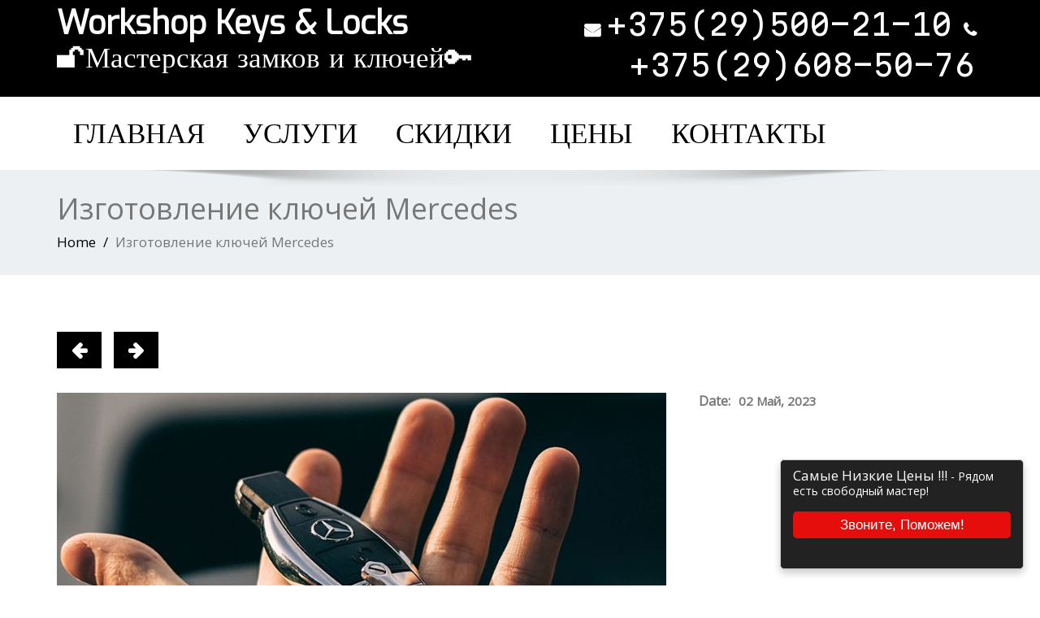

--- FILE ---
content_type: text/html; charset=UTF-8
request_url: https://kings-man.by/%D0%9D%D0%B0%D1%88%D0%B8%20%D1%80%D0%B0%D0%B1%D0%BE%D1%82%D1%8B/izgotovlenie-klyuchej-mercedes/
body_size: 349522
content:
 <!DOCTYPE html>
 <!--[if lt IE 7]>
    <html class="no-js lt-ie9 lt-ie8 lt-ie7"> <![endif]-->
    <!--[if IE 7]>
    <html class="no-js lt-ie9 lt-ie8"> <![endif]-->
    <!--[if IE 8]>
    <html class="no-js lt-ie9"> <![endif]-->
    <!--[if gt IE 8]><!-->
<html lang="ru-RU"><!--<![endif]-->
<head>
	<meta name="google-site-verification" content="mI5ODUMyKX93aDpFM1Qhdl7fo6NI_mczgAulnfx2Dws" />
	<meta http-equiv="X-UA-Compatible" content="IE=edge">
    <meta name="viewport" content="width=device-width, initial-scale=1.0">  
    <meta http-equiv="Content-Type" content="text/html" charset="UTF-8" />
		<meta charset="UTF-8">
        	
	<link rel="stylesheet" href="https://kings-man.by/wp-content/themes/enigma-premium-v3.0/style.css" type="text/css" media="screen" />
			
	<style type="text/css">
.cc_container .cc_btn, .cc_container .cc_btn:visited { background-color:#e60d0d !important; color:#fff!important; }

.cc_container { background-color:#222 !important; color:#fff!important; }

</style><style type="text/css">
#enigma_nav_top ul li.current-menu-parent { background-color:#000000 !important; }
#enigma_nav_top ul li.current-menu-parent { color:#fff; } 
a.dropdown-toggle{ color:#fff; }
.carousel-list li {
  background: #000000 !important;
}
#wrapper{
	background: #ffffff;
} 
/*  header contact info section ***/
.header_section{
	background-color:#000000 !important;
	color:#fff;
}
/** navbar menus ***/
.navigation_menu{
	background-color: #fff;
	border-top:2px solid #000000 !important;
}

.navbar-default .navbar-nav > .active > a, .navbar-default .navbar-nav > .active > a:hover, .navbar-default .navbar-nav > .active > a:focus {
	background-color: #000000 !important;
}


.navbar-default .navbar-nav > .open > a,
.navbar-default .navbar-nav > .open > a:hover,
.navbar-default .navbar-nav > .open > a:focus {
	background-color: #000000 !important;
}

.navbar-default .navbar-nav > li > a:hover,
.navbar-default .navbar-nav > li > a:focus {
	background-color: #000000 !important;
}

.dropdown-menu {
	background-color: rgba(19, 101, 151, 0.9);
}
/** headings titles css ***/
.enigma_heading_title h3 {
	border-bottom: 4px solid #000000 !important;
	color: #3b3b3b;
}
.enigma_heading_title2 h3 {
	border-bottom: 2px solid #000000 !important;
	color: #3b3b3b;
}
/** slider css ***/
.carousel-list li {
	background:rgba(19, 101, 151, 0.8);
}

/** service  section css ***/
.enigma_service_iocn{
	border: 4px solid #000000 !important;
	background-size: 100% 200%;
	background-color:#000000 !important;
	background-image: linear-gradient(to bottom, #000000 !important 50%, #fff 50%);
}
.enigma_service_area:hover .enigma_service_iocn i {
	color:#000000 !important;	
}
.enigma_service_area:hover .enigma_service_iocn{
	background-position: 0 -100% !important;
	background-color:#ffffff !important;
}

.enigma_service_iocn_2 i{
	background: #fff;
	border: 4px solid #000000 !important;
}
.enigma_service_iocn_2 i{
	color: #000000 !important;
	background-size: 100% 200%;
	background-image: linear-gradient(to bottom, #fff 50%, #000000 !important 50%);
 }
  .enigma_service_area_2:hover .enigma_service_iocn_2 i{
	background-position: 0 -100%;
	color: #ffffff;
	background-color:#000000 !important;
}

/****************portfolio css ********************************************************
********************************************************************************/

.enigma_home_portfolio_showcase .enigma_home_portfolio_showcase_icons a {
	background-color: #000000 !important;
	border:2px solid #000000 !important;
	color:#fff;
}
.enigma_home_portfolio_showcase .enigma_home_portfolio_showcase_icons a:hover{
	background-color: #ffffff !important;
	border:2px solid #000000 !important;
	color:#000000 !important;
}
.enigma_home_portfolio_caption {
	border-left:1px solid #ccc;
	border-bottom:4px solid #000000 !important;
	border-right:1px solid #ccc;
}

.enigma_home_portfolio_caption:hover{
    background: #000000 !important;
}
.enigma_home_portfolio_caption:hover  h3 a ,.enigma_home_portfolio_caption:hover  small{
   color: #ffffff;
}
.img-wrapper:hover .enigma_home_portfolio_caption{
 background: #000000 !important;
 border-left:1px solid #000000 !important;
	border-bottom:4px solid #000000 !important;
	border-right:1px solid #000000 !important;
}
.img-wrapper:hover .enigma_home_portfolio_caption  h3 a,.img-wrapper:hover .enigma_home_portfolio_caption  small{
 color: #ffffff;
}

.enigma_proejct_button a {
	background-color: #f8504b;
	color: #FFFFFF;
	border: 2px solid #000000 !important;
	transition: all 0.4s ease 0s;
}
.enigma_proejct_button a:hover {
	background-color: #ffffff;
	color: #000000 !important;
	border: 2px solid #000000 !important;
	text-decoration:none;
	
}


.enigma_carousel-prev, .enigma_carousel-next {
    background-color: #fff;
	border: 2px solid #000000 !important;
}
.enigma_carousel-prev:hover, .enigma_carousel-next:hover {
    background-color: #000000 !important;
	color:#fff;
}
.enigma_carousel-prev:hover i, .enigma_carousel-next:hover i{
    color:#fff !important;
}
.enigma_carousel-prev i,
.enigma_carousel-next i {
	color: #000000 !important;
}

/*** project detail ***/
.enigma_portfolio_detail_pagi li a {
	color: #404040;
	border:2px solid #000000 !important;
	text-align:center;
	background-size: 100% 200%;
	background-color: #000000 !important;
    background-image: linear-gradient(to bottom, #000000 !important 50%, #ffffff 50%);
   -webkit-transition: all ease 0.5s;
    -moz-transition: all ease 0.5s;
    transition: all ease 0.5s;
	
}
.enigma_portfolio_detail_pagi li a:hover {
	color: #404040;
	border:2px solid ffffff;
	background-position: 0 -100%;
	background-color:#ffffff;
}

.enigma_portfolio_detail_pagi li a span{
	color:#fff;
	line-height:35px;
}
.enigma_portfolio_detail_pagi li a:hover span{
	color:#ffffff;
}
.enigma-project-detail-sidebar p small {
	color:#777777;
	
}

.enigma-project-detail-sidebar .launch-enigma-project a {

	color: #ffffff;
	border: 2px solid #000000 !important;
	background-size: 100% 200%;
	background-color: #000000 !important;
    background-image: linear-gradient(to bottom, #000000 !important 50%, #ffffff 50%);
   -webkit-transition: all ease 0.5s;
    -moz-transition: all ease 0.5s;
    transition: all ease 0.5s;
}
.enigma-project-detail-sidebar .launch-enigma-project a:hover {	
	background-color: #ffffff !important;
	color: #000000;
	border: 2px solid #000000;
	background-position: 0 -100%;	
}

/** gallery css **/

.enigma_gallery_showcase .enigma_gallery_showcase_icons a {
	background-color: #000000 !important;
	border:2px solid #000000 !important;
	color:#fff;
}

.enigma_gallery_showcase .enigma_gallery_showcase_icons a:hover{
	background-color: #ffffff;
	border:2px solid #000000 !important;
	color:#000000 !important;
}


/**************** blog css ********************************************************
********************************************************************************/

/** blog thumbnail css **/
.enigma_blog_thumb_wrapper{
	background:#fff;
	border-bottom: 5px solid #000000 !important;
	box-shadow: 0 0 6px rgba(0,0,0,.7);

}
.enigma_blog_thumb_wrapper h2 a{
	color:#000000 !important;
	transition: all 0.4s ease 0s;
}

.enigma_blog_thumb_wrapper h2:hover a{
	color:#000000 !important;

}
.enigma_blog_thumb_date li i{
	color: #000000 !important;
}
.enigma_tags a{
	background-size: 100% 200%;
	
    background-image: linear-gradient(to bottom, #edf0f2 50%, #000000 !important 50%);
 }

.enigma_tags a:hover{
	color:#fff;
	background-position: 0 -100%;
	background-color:#000000 !important;
}
.enigma_tags a i{
	color:#000000 !important;
}
.enigma_tags a:hover i{
	color:#fff;
}

.enigma_blog_thumb_wrapper span a i{
	color: #000000 !important;
}
.enigma_blog_thumb_wrapper span a {
	color:#555;
	
}.enigma_blog_thumb_footer{
	padding-top:20px;
	padding-bottom:10px;
	border-top:3px solid  #f5f5f5;
}

.enigma_blog_read_btn{
	border: 2px solid #000000 !important;
	background-size: 100% 200%;
	background-color:#000000 !important;
    background-image: linear-gradient(to bottom, #000000 !important 50%, #fff 50%);
   }
.enigma_blog_read_btn i {
	margin-right:5px;
}
.enigma_blog_read_btn:hover{
	background-position: 0 -100%;
	color: #000000 !important;
	background-color:#ffffff !important;
}

.enigma_blog_thumb_wrapper_showcase .enigma_blog_thumb_wrapper_showcase_icons a {
	background-color: #000000 !important;
	color: #fff !important;
	-webkit-transition: all .25s ease-in;
    -moz-transition: all .25s ease-in;
    -o-transition: all .25s ease-in;
    transition: all .25s ease-in;
}
.enigma_blog_thumb_wrapper_showcase .enigma_blog_thumb_wrapper_showcase_icons a:hover{
	background-color: #ffffff;
	border: 2px solid #000000 !important;
	color: #000000 !important;
}
/********* Blog Full width css ********/
.enigma_post_date {
	background: #000000 !important;
	color: #ffffff;
}
.enigma_blog_comment:hover i, .enigma_blog_comment:hover h6{
	color:#000000 !important;
} 
.enigma_fuul_blog_detail_padding h2 a{
	color:#000000 !important;
}
.enigma_fuul_blog_detail_padding h2  a:hover{
	color:#000000 !important;
}
/*** blog sidebar css **/
.enigma_recent_widget_post h3 a {
	color:#000000 !important;
}
.enigma_sidebar_widget {
	border-left: 3px solid #000000 !important;
	border-right: 3px solid #000000 !important;
	border-bottom: 3px solid #000000 !important;
}
.enigma_sidebar_widget_title{
	background:#000000 !important;
}
.enigma_sidebar_link p a:hover ,.enigma_sidebar_widget ul li a:hover {
	color: #000000 !important;
}

.enigma_widget_tags a , .tagcloud a{
	background-size: 100% 200%;
    background-image: linear-gradient(to bottom, #edf0f2 50%, #000000 !important 50%);
 }
.enigma_widget_tags a:hover , .tagcloud a:hover{
	border: 1px solid #000000 !important;
	background-position: 0 -100%;
	color: #fff;
	background-color:#000000 !important;
}

/** blog detail **/
.enigma_author_detail_wrapper{
	background: #000000 !important;
	padding:15px;
	margin-bottom:40px;
	
}
.enigma_author_detail_wrapper{
	border-left:2px solid #000000 !important;
}
/** blog  form input css **/ 
.reply a {
	color: #000000 !important;
}
.enigma_con_input_control:focus, .enigma_con_textarea_control:focus,
.enigma_contact_input_control:focus, .enigma_contact_textarea_control:focus {
  border-color: #000000 !important;
  -webkit-box-shadow: inset 0 0px 0px #000000, 0 0 5px #000000 !important;
          box-shadow: inset 0 0px 0px #000000, 0 0 5px #000000 !important;
}
.enigma_send_button , #enigma_send_button{
	border-color: #000000 !important;
	color: #6a6a6a;
	background-size: 100% 200%;
    background-image: linear-gradient(to bottom, #fff 50%, #000000 !important 50%);
   -webkit-transition: all ease 0.5s;
    -moz-transition: all ease 0.5s;
    transition: all ease 0.5s;
}
.enigma_send_button:hover ,#enigma_send_button:hover{
	background-position: 0 -100%;
    border: 2px solid #000000 !important;
	color: #ffffff;
	background-color:#000000 !important;
}



.enigma_blog_pagination {
	background-color: #FFFFFF;	
}
.enigma_blog_pagi a {
	border: 1px solid #dbdbdb !important;
	background-color: #ffffff;
	background-size: 100% 200%;
	background-image: linear-gradient(to bottom, #fff 50%, #000000 50%);
   -webkit-transition: all ease 0.5s;
    -moz-transition: all ease 0.5s;
    transition: all ease 0.5s;
	color: #777777;
}
.enigma_blog_pagi a:hover, .enigma_blog_pagi a.active {
	background-position: 0 -100%;
	color: #ffffff;
	background-color:#000000;
}

/****** Testimonial css *******************************************
****************************************************************/
.enigma_testimonial_area i{
	color:#000000;
}
.enigma_testimonial_area img{
	border: 10px solid #000000;
}
.pager a{
	background: #fff;
	border: 2px solid #000000;
}
.pager a.selected{
	background: #000000;
	border: 2px solid #000000;
}
/**** Client Css *************************************************
****************************************************************/
.enigma_client_wrapper:hover {
	border: 4px solid #000000;

}
.enigma_client_prev, .enigma_client_next {
    background-color: #fff;
	border: 2px solid #000000;
}
.enigma_client_prev:hover, .enigma_client_next:hover {
    background-color: #000000;
	color:#fff;
}
.enigma_client_prev:hover i, .enigma_client_next:hover i{
    color:#fff;
}

.enigma_carousel-prev i,
.enigma_carousel-next i {
	color: #000000;
}
/**** About us page Css *************************************************
****************************************************************/
.enigma_team_showcase .enigma_team_showcase_icons a {
	background-color: #000000;
	border:2px solid #000000;
	color:#fff;
}

.enigma_team_showcase .enigma_team_showcase_icons a:hover{
	background-color: #ffffff;
	border:2px solid #000000;
	color:#000000;
}

.enigma_team_caption:hover{
    background: #000000;
}
.enigma_team_caption:hover  h3 a ,.enigma_team_caption:hover  small{
   color: #ffffff;
}

.enigma_team_wrapper:hover .enigma_team_caption{
 background: #000000;
}
.enigma_team_wrapper:hover .enigma_team_caption  h3 ,.enigma_team_wrapper:hover .enigma_team_caption  small{
 color: #ffffff;
}
/***** Call Out Section *****************************************************************
***************************************************************************************/
.enigma_callout_area {
	background-color: #000000;

}
/***** Footer Area Css *****************************************************************
***************************************************************************************/
.enigma_footer_area{
	background: #000000;
	border-top: 0px solid #6B6B6B;
}
/***** Contact Info Css *****************************************************************
***************************************************************************************/
.enigma_contact_info li .desc {
	color: #000000;
}
/***** Shortcode  Css *****************************************************************
***************************************************************************************/
/*Dropcaps Styles*/
.enigma_dropcape_square span {
	background-color: #000000;
    color: #FFFFFF;
}
.enigma_dropcape_simple span {
    color: #000000;
}
.enigma_dropcape_circle span {
	background-color: #000000;
    color: #FFFFFF;
}
.breadcrumb li a {
color: #000000 !important;
}
/** progress bar or nav button css */
.progress-bar {
	background-color: #000000 !important;
}
.btn-search{
	background:#000000 !important;
}
.nav-pills > li  > a{
	border: 3px solid #000000 !important;
	background-size: 100% 200%;
	background-color:#fff;
    background-image: linear-gradient(to bottom, #fff 50%, #000000 50%) !important;
}
.nav-pills > li.active > a, .nav-pills > li  > a:hover, .nav-pills > li.active > a:hover, .nav-pills > li.active > a:focus {
	background-color:#000000 !important;
	background-image: linear-gradient(to bottom, #000000 50%, #000000 50%) !important;
}
.nav-stacked > li  > a
{
	border: 1px solid #000000 !important;
	background-size: 100% 200%;
	background-color:#000000;
    background-image: linear-gradient(to bottom, #fff 50%, #000000 50%) !important;
 }
 .nav-stacked > li.active > a, .nav-stacked > li  > a:hover, .nav-stacked > li.active > a:hover, .nav-stacked > li.active > a:focus {
	background-color:#000000 !important;
	background-image: linear-gradient(to bottom, #000000 50%, #000000 50%) !important;
}

.navbar-toggle {
background-color: #000000 !important;
border: 1px solid #000000 !important;
}

.navbar-default .navbar-toggle:hover, .navbar-default .navbar-toggle:focus {
background-color: #000000 !important;
}
.enigma_blockquote_section blockquote {
border-left: 5px solid #000000 ;
}
blockquote {
    border-left: 5px solid #000000;
 }
 
/*Cal Widget*/
#wp-calendar caption {
background-color: #000000;
color: #ffffff;
}

.enigma_footer_widget_column ul li a ,.enigma_footer_widget_column ul#recentcomments li {color: #f2f2f2;}
.enigma_footer_widget_column ul li a:hover{color: #000000;}

.navbar-default .navbar-nav > li > a:hover,
.navbar-default .navbar-nav > li > a:focus {
	-webkit-border-radius: 0px;
	-moz-border-radius: 0px;
	border-radius: 0px;
	color:#fff;
	background-color:#000000 !important;
	font-family: 'Arimo',Arial, Helvetica, sans-serif;
	font-weight: normal;
	font-size:15px;
}
.dropdown-menu {
    background-clip: padding-box;
    background-color: #000000 !important;
    border: 1px solid rgba(0, 0, 0, 0.15);
    border-radius: 4px;
    box-shadow: 0 6px 12px rgba(0, 0, 0, 0.176);
    display: none;
    float: left;
    font-size: 14px;
    left: 0;
    list-style: none outside none;
    margin: 2px 0 0;
    min-width: 160px;
    padding: 5px 0;
    position: absolute;
    top: 100%;
    z-index: 1000;
}

</style><meta name='robots' content='index, follow, max-image-preview:large, max-snippet:-1, max-video-preview:-1' />
	<style>img:is([sizes="auto" i], [sizes^="auto," i]) { contain-intrinsic-size: 3000px 1500px }</style>
	
	<!-- This site is optimized with the Yoast SEO plugin v26.8 - https://yoast.com/product/yoast-seo-wordpress/ -->
	<title>Изготовление ключей Mercedes Минск - Workshop K&amp;L</title>
	<meta name="description" content="Изготовление ключей Mercedes. Вскрытие легковых и грузовых авто. Минск и Минская область. Оперативный выезд. Самые низкие цены! Звоните!" />
	<link rel="canonical" href="https://kings-man.by/Наши%20работы/izgotovlenie-klyuchej-mercedes/" />
	<meta property="og:locale" content="ru_RU" />
	<meta property="og:type" content="article" />
	<meta property="og:title" content="Изготовление ключей Mercedes Минск - Workshop K&amp;L" />
	<meta property="og:description" content="Изготовление ключей Mercedes. Вскрытие легковых и грузовых авто. Минск и Минская область. Оперативный выезд. Самые низкие цены! Звоните!" />
	<meta property="og:url" content="https://kings-man.by/Наши работы/izgotovlenie-klyuchej-mercedes/" />
	<meta property="og:site_name" content="Workshop Keys &amp; Locks" />
	<meta property="article:publisher" content="https://www.facebook.com/Kingsman.by?fref=comp" />
	<meta property="og:image" content="https://kings-man.by/wp-content/uploads/2023/05/23456789.jpg" />
	<meta property="og:image:width" content="830" />
	<meta property="og:image:height" content="640" />
	<meta property="og:image:type" content="image/jpeg" />
	<meta name="twitter:card" content="summary_large_image" />
	<script type="application/ld+json" class="yoast-schema-graph">{"@context":"https://schema.org","@graph":[{"@type":"WebPage","@id":"https://kings-man.by/Наши работы/izgotovlenie-klyuchej-mercedes/","url":"https://kings-man.by/Наши работы/izgotovlenie-klyuchej-mercedes/","name":"Изготовление ключей Mercedes Минск - Workshop K&L","isPartOf":{"@id":"https://kings-man.by/#website"},"primaryImageOfPage":{"@id":"https://kings-man.by/Наши работы/izgotovlenie-klyuchej-mercedes/#primaryimage"},"image":{"@id":"https://kings-man.by/Наши работы/izgotovlenie-klyuchej-mercedes/#primaryimage"},"thumbnailUrl":"https://kings-man.by/wp-content/uploads/2023/05/23456789.jpg","datePublished":"2023-05-02T10:43:26+00:00","description":"Изготовление ключей Mercedes. Вскрытие легковых и грузовых авто. Минск и Минская область. Оперативный выезд. Самые низкие цены! Звоните!","breadcrumb":{"@id":"https://kings-man.by/Наши работы/izgotovlenie-klyuchej-mercedes/#breadcrumb"},"inLanguage":"ru-RU","potentialAction":[{"@type":"ReadAction","target":["https://kings-man.by/Наши работы/izgotovlenie-klyuchej-mercedes/"]}]},{"@type":"ImageObject","inLanguage":"ru-RU","@id":"https://kings-man.by/Наши работы/izgotovlenie-klyuchej-mercedes/#primaryimage","url":"https://kings-man.by/wp-content/uploads/2023/05/23456789.jpg","contentUrl":"https://kings-man.by/wp-content/uploads/2023/05/23456789.jpg","width":830,"height":640,"caption":"Изготовление ключей Mercedes"},{"@type":"BreadcrumbList","@id":"https://kings-man.by/Наши работы/izgotovlenie-klyuchej-mercedes/#breadcrumb","itemListElement":[{"@type":"ListItem","position":1,"name":"Главная страница","item":"https://kings-man.by/"},{"@type":"ListItem","position":2,"name":"Изготовление ключей Mercedes"}]},{"@type":"WebSite","@id":"https://kings-man.by/#website","url":"https://kings-man.by/","name":"Kings-man.by","description":"🔓Мастерская замков и ключей🔑","publisher":{"@id":"https://kings-man.by/#organization"},"potentialAction":[{"@type":"SearchAction","target":{"@type":"EntryPoint","urlTemplate":"https://kings-man.by/?s={search_term_string}"},"query-input":{"@type":"PropertyValueSpecification","valueRequired":true,"valueName":"search_term_string"}}],"inLanguage":"ru-RU"},{"@type":"Organization","@id":"https://kings-man.by/#organization","name":"Мастерская Замков и Ключей | Kings-man.by","alternateName":"Workshop Keys & Locks","url":"https://kings-man.by/","logo":{"@type":"ImageObject","inLanguage":"ru-RU","@id":"https://kings-man.by/#/schema/logo/image/","url":"https://kings-man.by/wp-content/uploads/2023/04/oqjztnebuto.jpg","contentUrl":"https://kings-man.by/wp-content/uploads/2023/04/oqjztnebuto.jpg","width":1024,"height":1024,"caption":"Мастерская Замков и Ключей | Kings-man.by"},"image":{"@id":"https://kings-man.by/#/schema/logo/image/"},"sameAs":["https://www.facebook.com/Kingsman.by?fref=comp","https://www.instagram.com/vskrytiye_zamkov_minsk/?hl=ru"]}]}</script>
	<!-- / Yoast SEO plugin. -->


<link rel='dns-prefetch' href='//code.jivosite.com' />
<link rel="alternate" type="application/rss+xml" title="Workshop Keys &amp; Locks &raquo; Лента" href="https://kings-man.by/feed/" />
<link rel="alternate" type="application/rss+xml" title="Workshop Keys &amp; Locks &raquo; Лента комментариев" href="https://kings-man.by/comments/feed/" />
<link rel="alternate" type="application/rss+xml" title="Workshop Keys &amp; Locks &raquo; Лента комментариев к &laquo;Изготовление ключей Mercedes&raquo;" href="https://kings-man.by/Наши%20работы/izgotovlenie-klyuchej-mercedes/feed/" />
<script type="text/javascript">
/* <![CDATA[ */
window._wpemojiSettings = {"baseUrl":"https:\/\/s.w.org\/images\/core\/emoji\/16.0.1\/72x72\/","ext":".png","svgUrl":"https:\/\/s.w.org\/images\/core\/emoji\/16.0.1\/svg\/","svgExt":".svg","source":{"concatemoji":"https:\/\/kings-man.by\/wp-includes\/js\/wp-emoji-release.min.js?ver=6.8.3"}};
/*! This file is auto-generated */
!function(s,n){var o,i,e;function c(e){try{var t={supportTests:e,timestamp:(new Date).valueOf()};sessionStorage.setItem(o,JSON.stringify(t))}catch(e){}}function p(e,t,n){e.clearRect(0,0,e.canvas.width,e.canvas.height),e.fillText(t,0,0);var t=new Uint32Array(e.getImageData(0,0,e.canvas.width,e.canvas.height).data),a=(e.clearRect(0,0,e.canvas.width,e.canvas.height),e.fillText(n,0,0),new Uint32Array(e.getImageData(0,0,e.canvas.width,e.canvas.height).data));return t.every(function(e,t){return e===a[t]})}function u(e,t){e.clearRect(0,0,e.canvas.width,e.canvas.height),e.fillText(t,0,0);for(var n=e.getImageData(16,16,1,1),a=0;a<n.data.length;a++)if(0!==n.data[a])return!1;return!0}function f(e,t,n,a){switch(t){case"flag":return n(e,"\ud83c\udff3\ufe0f\u200d\u26a7\ufe0f","\ud83c\udff3\ufe0f\u200b\u26a7\ufe0f")?!1:!n(e,"\ud83c\udde8\ud83c\uddf6","\ud83c\udde8\u200b\ud83c\uddf6")&&!n(e,"\ud83c\udff4\udb40\udc67\udb40\udc62\udb40\udc65\udb40\udc6e\udb40\udc67\udb40\udc7f","\ud83c\udff4\u200b\udb40\udc67\u200b\udb40\udc62\u200b\udb40\udc65\u200b\udb40\udc6e\u200b\udb40\udc67\u200b\udb40\udc7f");case"emoji":return!a(e,"\ud83e\udedf")}return!1}function g(e,t,n,a){var r="undefined"!=typeof WorkerGlobalScope&&self instanceof WorkerGlobalScope?new OffscreenCanvas(300,150):s.createElement("canvas"),o=r.getContext("2d",{willReadFrequently:!0}),i=(o.textBaseline="top",o.font="600 32px Arial",{});return e.forEach(function(e){i[e]=t(o,e,n,a)}),i}function t(e){var t=s.createElement("script");t.src=e,t.defer=!0,s.head.appendChild(t)}"undefined"!=typeof Promise&&(o="wpEmojiSettingsSupports",i=["flag","emoji"],n.supports={everything:!0,everythingExceptFlag:!0},e=new Promise(function(e){s.addEventListener("DOMContentLoaded",e,{once:!0})}),new Promise(function(t){var n=function(){try{var e=JSON.parse(sessionStorage.getItem(o));if("object"==typeof e&&"number"==typeof e.timestamp&&(new Date).valueOf()<e.timestamp+604800&&"object"==typeof e.supportTests)return e.supportTests}catch(e){}return null}();if(!n){if("undefined"!=typeof Worker&&"undefined"!=typeof OffscreenCanvas&&"undefined"!=typeof URL&&URL.createObjectURL&&"undefined"!=typeof Blob)try{var e="postMessage("+g.toString()+"("+[JSON.stringify(i),f.toString(),p.toString(),u.toString()].join(",")+"));",a=new Blob([e],{type:"text/javascript"}),r=new Worker(URL.createObjectURL(a),{name:"wpTestEmojiSupports"});return void(r.onmessage=function(e){c(n=e.data),r.terminate(),t(n)})}catch(e){}c(n=g(i,f,p,u))}t(n)}).then(function(e){for(var t in e)n.supports[t]=e[t],n.supports.everything=n.supports.everything&&n.supports[t],"flag"!==t&&(n.supports.everythingExceptFlag=n.supports.everythingExceptFlag&&n.supports[t]);n.supports.everythingExceptFlag=n.supports.everythingExceptFlag&&!n.supports.flag,n.DOMReady=!1,n.readyCallback=function(){n.DOMReady=!0}}).then(function(){return e}).then(function(){var e;n.supports.everything||(n.readyCallback(),(e=n.source||{}).concatemoji?t(e.concatemoji):e.wpemoji&&e.twemoji&&(t(e.twemoji),t(e.wpemoji)))}))}((window,document),window._wpemojiSettings);
/* ]]> */
</script>
<style id='wp-emoji-styles-inline-css' type='text/css'>

	img.wp-smiley, img.emoji {
		display: inline !important;
		border: none !important;
		box-shadow: none !important;
		height: 1em !important;
		width: 1em !important;
		margin: 0 0.07em !important;
		vertical-align: -0.1em !important;
		background: none !important;
		padding: 0 !important;
	}
</style>
<link rel='stylesheet' id='wp-block-library-css' href='https://kings-man.by/wp-includes/css/dist/block-library/style.min.css?ver=6.8.3' type='text/css' media='all' />
<style id='classic-theme-styles-inline-css' type='text/css'>
/*! This file is auto-generated */
.wp-block-button__link{color:#fff;background-color:#32373c;border-radius:9999px;box-shadow:none;text-decoration:none;padding:calc(.667em + 2px) calc(1.333em + 2px);font-size:1.125em}.wp-block-file__button{background:#32373c;color:#fff;text-decoration:none}
</style>
<style id='global-styles-inline-css' type='text/css'>
:root{--wp--preset--aspect-ratio--square: 1;--wp--preset--aspect-ratio--4-3: 4/3;--wp--preset--aspect-ratio--3-4: 3/4;--wp--preset--aspect-ratio--3-2: 3/2;--wp--preset--aspect-ratio--2-3: 2/3;--wp--preset--aspect-ratio--16-9: 16/9;--wp--preset--aspect-ratio--9-16: 9/16;--wp--preset--color--black: #000000;--wp--preset--color--cyan-bluish-gray: #abb8c3;--wp--preset--color--white: #ffffff;--wp--preset--color--pale-pink: #f78da7;--wp--preset--color--vivid-red: #cf2e2e;--wp--preset--color--luminous-vivid-orange: #ff6900;--wp--preset--color--luminous-vivid-amber: #fcb900;--wp--preset--color--light-green-cyan: #7bdcb5;--wp--preset--color--vivid-green-cyan: #00d084;--wp--preset--color--pale-cyan-blue: #8ed1fc;--wp--preset--color--vivid-cyan-blue: #0693e3;--wp--preset--color--vivid-purple: #9b51e0;--wp--preset--gradient--vivid-cyan-blue-to-vivid-purple: linear-gradient(135deg,rgba(6,147,227,1) 0%,rgb(155,81,224) 100%);--wp--preset--gradient--light-green-cyan-to-vivid-green-cyan: linear-gradient(135deg,rgb(122,220,180) 0%,rgb(0,208,130) 100%);--wp--preset--gradient--luminous-vivid-amber-to-luminous-vivid-orange: linear-gradient(135deg,rgba(252,185,0,1) 0%,rgba(255,105,0,1) 100%);--wp--preset--gradient--luminous-vivid-orange-to-vivid-red: linear-gradient(135deg,rgba(255,105,0,1) 0%,rgb(207,46,46) 100%);--wp--preset--gradient--very-light-gray-to-cyan-bluish-gray: linear-gradient(135deg,rgb(238,238,238) 0%,rgb(169,184,195) 100%);--wp--preset--gradient--cool-to-warm-spectrum: linear-gradient(135deg,rgb(74,234,220) 0%,rgb(151,120,209) 20%,rgb(207,42,186) 40%,rgb(238,44,130) 60%,rgb(251,105,98) 80%,rgb(254,248,76) 100%);--wp--preset--gradient--blush-light-purple: linear-gradient(135deg,rgb(255,206,236) 0%,rgb(152,150,240) 100%);--wp--preset--gradient--blush-bordeaux: linear-gradient(135deg,rgb(254,205,165) 0%,rgb(254,45,45) 50%,rgb(107,0,62) 100%);--wp--preset--gradient--luminous-dusk: linear-gradient(135deg,rgb(255,203,112) 0%,rgb(199,81,192) 50%,rgb(65,88,208) 100%);--wp--preset--gradient--pale-ocean: linear-gradient(135deg,rgb(255,245,203) 0%,rgb(182,227,212) 50%,rgb(51,167,181) 100%);--wp--preset--gradient--electric-grass: linear-gradient(135deg,rgb(202,248,128) 0%,rgb(113,206,126) 100%);--wp--preset--gradient--midnight: linear-gradient(135deg,rgb(2,3,129) 0%,rgb(40,116,252) 100%);--wp--preset--font-size--small: 13px;--wp--preset--font-size--medium: 20px;--wp--preset--font-size--large: 36px;--wp--preset--font-size--x-large: 42px;--wp--preset--spacing--20: 0.44rem;--wp--preset--spacing--30: 0.67rem;--wp--preset--spacing--40: 1rem;--wp--preset--spacing--50: 1.5rem;--wp--preset--spacing--60: 2.25rem;--wp--preset--spacing--70: 3.38rem;--wp--preset--spacing--80: 5.06rem;--wp--preset--shadow--natural: 6px 6px 9px rgba(0, 0, 0, 0.2);--wp--preset--shadow--deep: 12px 12px 50px rgba(0, 0, 0, 0.4);--wp--preset--shadow--sharp: 6px 6px 0px rgba(0, 0, 0, 0.2);--wp--preset--shadow--outlined: 6px 6px 0px -3px rgba(255, 255, 255, 1), 6px 6px rgba(0, 0, 0, 1);--wp--preset--shadow--crisp: 6px 6px 0px rgba(0, 0, 0, 1);}:where(.is-layout-flex){gap: 0.5em;}:where(.is-layout-grid){gap: 0.5em;}body .is-layout-flex{display: flex;}.is-layout-flex{flex-wrap: wrap;align-items: center;}.is-layout-flex > :is(*, div){margin: 0;}body .is-layout-grid{display: grid;}.is-layout-grid > :is(*, div){margin: 0;}:where(.wp-block-columns.is-layout-flex){gap: 2em;}:where(.wp-block-columns.is-layout-grid){gap: 2em;}:where(.wp-block-post-template.is-layout-flex){gap: 1.25em;}:where(.wp-block-post-template.is-layout-grid){gap: 1.25em;}.has-black-color{color: var(--wp--preset--color--black) !important;}.has-cyan-bluish-gray-color{color: var(--wp--preset--color--cyan-bluish-gray) !important;}.has-white-color{color: var(--wp--preset--color--white) !important;}.has-pale-pink-color{color: var(--wp--preset--color--pale-pink) !important;}.has-vivid-red-color{color: var(--wp--preset--color--vivid-red) !important;}.has-luminous-vivid-orange-color{color: var(--wp--preset--color--luminous-vivid-orange) !important;}.has-luminous-vivid-amber-color{color: var(--wp--preset--color--luminous-vivid-amber) !important;}.has-light-green-cyan-color{color: var(--wp--preset--color--light-green-cyan) !important;}.has-vivid-green-cyan-color{color: var(--wp--preset--color--vivid-green-cyan) !important;}.has-pale-cyan-blue-color{color: var(--wp--preset--color--pale-cyan-blue) !important;}.has-vivid-cyan-blue-color{color: var(--wp--preset--color--vivid-cyan-blue) !important;}.has-vivid-purple-color{color: var(--wp--preset--color--vivid-purple) !important;}.has-black-background-color{background-color: var(--wp--preset--color--black) !important;}.has-cyan-bluish-gray-background-color{background-color: var(--wp--preset--color--cyan-bluish-gray) !important;}.has-white-background-color{background-color: var(--wp--preset--color--white) !important;}.has-pale-pink-background-color{background-color: var(--wp--preset--color--pale-pink) !important;}.has-vivid-red-background-color{background-color: var(--wp--preset--color--vivid-red) !important;}.has-luminous-vivid-orange-background-color{background-color: var(--wp--preset--color--luminous-vivid-orange) !important;}.has-luminous-vivid-amber-background-color{background-color: var(--wp--preset--color--luminous-vivid-amber) !important;}.has-light-green-cyan-background-color{background-color: var(--wp--preset--color--light-green-cyan) !important;}.has-vivid-green-cyan-background-color{background-color: var(--wp--preset--color--vivid-green-cyan) !important;}.has-pale-cyan-blue-background-color{background-color: var(--wp--preset--color--pale-cyan-blue) !important;}.has-vivid-cyan-blue-background-color{background-color: var(--wp--preset--color--vivid-cyan-blue) !important;}.has-vivid-purple-background-color{background-color: var(--wp--preset--color--vivid-purple) !important;}.has-black-border-color{border-color: var(--wp--preset--color--black) !important;}.has-cyan-bluish-gray-border-color{border-color: var(--wp--preset--color--cyan-bluish-gray) !important;}.has-white-border-color{border-color: var(--wp--preset--color--white) !important;}.has-pale-pink-border-color{border-color: var(--wp--preset--color--pale-pink) !important;}.has-vivid-red-border-color{border-color: var(--wp--preset--color--vivid-red) !important;}.has-luminous-vivid-orange-border-color{border-color: var(--wp--preset--color--luminous-vivid-orange) !important;}.has-luminous-vivid-amber-border-color{border-color: var(--wp--preset--color--luminous-vivid-amber) !important;}.has-light-green-cyan-border-color{border-color: var(--wp--preset--color--light-green-cyan) !important;}.has-vivid-green-cyan-border-color{border-color: var(--wp--preset--color--vivid-green-cyan) !important;}.has-pale-cyan-blue-border-color{border-color: var(--wp--preset--color--pale-cyan-blue) !important;}.has-vivid-cyan-blue-border-color{border-color: var(--wp--preset--color--vivid-cyan-blue) !important;}.has-vivid-purple-border-color{border-color: var(--wp--preset--color--vivid-purple) !important;}.has-vivid-cyan-blue-to-vivid-purple-gradient-background{background: var(--wp--preset--gradient--vivid-cyan-blue-to-vivid-purple) !important;}.has-light-green-cyan-to-vivid-green-cyan-gradient-background{background: var(--wp--preset--gradient--light-green-cyan-to-vivid-green-cyan) !important;}.has-luminous-vivid-amber-to-luminous-vivid-orange-gradient-background{background: var(--wp--preset--gradient--luminous-vivid-amber-to-luminous-vivid-orange) !important;}.has-luminous-vivid-orange-to-vivid-red-gradient-background{background: var(--wp--preset--gradient--luminous-vivid-orange-to-vivid-red) !important;}.has-very-light-gray-to-cyan-bluish-gray-gradient-background{background: var(--wp--preset--gradient--very-light-gray-to-cyan-bluish-gray) !important;}.has-cool-to-warm-spectrum-gradient-background{background: var(--wp--preset--gradient--cool-to-warm-spectrum) !important;}.has-blush-light-purple-gradient-background{background: var(--wp--preset--gradient--blush-light-purple) !important;}.has-blush-bordeaux-gradient-background{background: var(--wp--preset--gradient--blush-bordeaux) !important;}.has-luminous-dusk-gradient-background{background: var(--wp--preset--gradient--luminous-dusk) !important;}.has-pale-ocean-gradient-background{background: var(--wp--preset--gradient--pale-ocean) !important;}.has-electric-grass-gradient-background{background: var(--wp--preset--gradient--electric-grass) !important;}.has-midnight-gradient-background{background: var(--wp--preset--gradient--midnight) !important;}.has-small-font-size{font-size: var(--wp--preset--font-size--small) !important;}.has-medium-font-size{font-size: var(--wp--preset--font-size--medium) !important;}.has-large-font-size{font-size: var(--wp--preset--font-size--large) !important;}.has-x-large-font-size{font-size: var(--wp--preset--font-size--x-large) !important;}
:where(.wp-block-post-template.is-layout-flex){gap: 1.25em;}:where(.wp-block-post-template.is-layout-grid){gap: 1.25em;}
:where(.wp-block-columns.is-layout-flex){gap: 2em;}:where(.wp-block-columns.is-layout-grid){gap: 2em;}
:root :where(.wp-block-pullquote){font-size: 1.5em;line-height: 1.6;}
</style>
<link rel='stylesheet' id='bootstrap-css' href='https://kings-man.by/wp-content/themes/enigma-premium-v3.0/css/bootstrap.css?ver=6.8.3' type='text/css' media='all' />
<link rel='stylesheet' id='enigma-theme-css' href='https://kings-man.by/wp-content/themes/enigma-premium-v3.0/css/enigma-theme.css?ver=6.8.3' type='text/css' media='all' />
<link rel='stylesheet' id='layout-responsive-css' href='https://kings-man.by/wp-content/themes/enigma-premium-v3.0/css/switcher/layout-responsive.css?ver=6.8.3' type='text/css' media='all' />
<link rel='stylesheet' id='media-responsive-css' href='https://kings-man.by/wp-content/themes/enigma-premium-v3.0/css/media-responsive.css?ver=6.8.3' type='text/css' media='all' />
<link rel='stylesheet' id='animations-css' href='https://kings-man.by/wp-content/themes/enigma-premium-v3.0/css/animations.css?ver=6.8.3' type='text/css' media='all' />
<link rel='stylesheet' id='theme-animtae-css' href='https://kings-man.by/wp-content/themes/enigma-premium-v3.0/css/theme-animtae.css?ver=6.8.3' type='text/css' media='all' />
<link rel='stylesheet' id='font-awesome-css' href='https://kings-man.by/wp-content/themes/enigma-premium-v3.0/css/font-awesome.min.css?ver=6.8.3' type='text/css' media='all' />
<link rel='stylesheet' id='font-awesome-latest-css' href='https://kings-man.by/wp-content/themes/enigma-premium-v3.0/css/font-awesome-latest/css/fontawesome-all.css?ver=6.8.3' type='text/css' media='all' />
<link rel='stylesheet' id='slider-pro-css' href='https://kings-man.by/wp-content/themes/enigma-premium-v3.0/css/slider-pro.min.css?ver=6.8.3' type='text/css' media='all' />
<link rel='stylesheet' id='photobox-css' href='https://kings-man.by/wp-content/themes/enigma-premium-v3.0/photobox/photobox.css?ver=6.8.3' type='text/css' media='all' />
<script type="text/javascript" src="https://kings-man.by/wp-includes/js/jquery/jquery.min.js?ver=3.7.1" id="jquery-core-js"></script>
<script type="text/javascript" src="https://kings-man.by/wp-includes/js/jquery/jquery-migrate.min.js?ver=3.4.1" id="jquery-migrate-js"></script>
<script src="https://kings-man.by/wp-content/themes/enigma-premium-v3.0/js/menu.js?ver=6.8.3" defer="defer" type="text/javascript"></script>
<script type="text/javascript" src="https://kings-man.by/wp-content/themes/enigma-premium-v3.0/js/bootstrap.min.js?ver=6.8.3" id="bootstrap-min-js-js"></script>
<script src="https://kings-man.by/wp-content/themes/enigma-premium-v3.0/js/enigma_theme_script.js?ver=6.8.3" defer="defer" type="text/javascript"></script>
<script type="text/javascript" src="https://kings-man.by/wp-content/themes/enigma-premium-v3.0/js/cookieconsent.min.js?ver=6.8.3" id="cookieconsent-js-js"></script>
<script type="text/javascript" src="https://kings-man.by/wp-content/themes/enigma-premium-v3.0/js/jquery.sliderPro.min.js?ver=6.8.3" id="sliderPro-script-js"></script>
<script type="text/javascript" src="https://kings-man.by/wp-content/themes/enigma-premium-v3.0/js/carouFredSel-6.2.1/jquery.carouFredSel-6.2.1.js?ver=6.8.3" id="jquery.carouFredSel-js"></script>
<script type="text/javascript" src="https://kings-man.by/wp-content/themes/enigma-premium-v3.0/photobox/jquery.photobox.js?ver=6.8.3" id="photobox-js-js"></script>
<link rel="https://api.w.org/" href="https://kings-man.by/wp-json/" /><link rel="EditURI" type="application/rsd+xml" title="RSD" href="https://kings-man.by/xmlrpc.php?rsd" />
<meta name="generator" content="WordPress 6.8.3" />
<link rel='shortlink' href='https://kings-man.by/?p=2092' />
<link rel="alternate" title="oEmbed (JSON)" type="application/json+oembed" href="https://kings-man.by/wp-json/oembed/1.0/embed?url=https%3A%2F%2Fkings-man.by%2F%D0%9D%D0%B0%D1%88%D0%B8+%D1%80%D0%B0%D0%B1%D0%BE%D1%82%D1%8B%2Fizgotovlenie-klyuchej-mercedes%2F" />
<link rel="alternate" title="oEmbed (XML)" type="text/xml+oembed" href="https://kings-man.by/wp-json/oembed/1.0/embed?url=https%3A%2F%2Fkings-man.by%2F%D0%9D%D0%B0%D1%88%D0%B8+%D1%80%D0%B0%D0%B1%D0%BE%D1%82%D1%8B%2Fizgotovlenie-klyuchej-mercedes%2F&#038;format=xml" />
	<script src="https://ajax.googleapis.com/ajax/libs/webfont/1/webfont.js"></script>
	    <script type="text/javascript">
		WebFont.load({
			google: {
			families: ['Exo'] // saved value
			}
		});
    </script>
        <script type="text/javascript">
		WebFont.load({
			google: {
			families: ['Josefin+Slab'] // saved value
			}
		});
    </script>
         <script type="text/javascript">
		WebFont.load({
			google: {
			families: ['Martian+Mono'] // saved value
			}
		});
    </script>
      <script type="text/javascript">
		WebFont.load({
			google: {
			families: ['Viga'] // saved value
			}
		});
    </script>
      <script type="text/javascript">
		WebFont.load({
			google: {
			families: ['Open+Sans'] // saved value
			}
		});
    </script>
      <script type="text/javascript">
		WebFont.load({
			google: {
			families: ['Open+Sans'] // saved value
			}
		});
    </script>
      <script type="text/javascript">
		WebFont.load({
			google: {
			families: ['Open+Sans'] // saved value
			}
		});
    </script>
      <script type="text/javascript">
		WebFont.load({
			google: {
			families: ['Open+Sans'] // saved value
			}
		});
    </script>
      <script type="text/javascript">
		WebFont.load({
			google: {
			families: ['Open+Sans'] // saved value
			}
		});
    </script>
      <script type="text/javascript">
		WebFont.load({
			google: {
			families: ['Open+Sans'] // saved value
			}
		});
    </script>
      <script type="text/javascript">
		WebFont.load({
			google: {
			families: ['Open+Sans'] // saved value
			}
		});
    </script>
      <script type="text/javascript">
		WebFont.load({
			google: {
			families: ['Open+Sans'] // saved value
			}
		});
    </script>
      <script type="text/javascript">
		WebFont.load({
			google: {
			families: ['Open+Sans'] // saved value
			}
		});
    </script>
      <script type="text/javascript">
		WebFont.load({
			google: {
			families: ['Open+Sans'] // saved value
			}
		});
    </script>
      <script type="text/javascript">
		WebFont.load({
			google: {
			families: ['Open+Sans'] // saved value
			}
		});
    </script>
      <script type="text/javascript">
		WebFont.load({
			google: {
			families: ['Open+Sans'] // saved value
			}
		});
    </script>
      <script type="text/javascript">
		WebFont.load({
			google: {
			families: ['Open+Sans'] // saved value
			}
		});
    </script>
      <script type="text/javascript">
		WebFont.load({
			google: {
			families: ['Open+Sans'] // saved value
			}
		});
    </script>
      <script type="text/javascript">
		WebFont.load({
			google: {
			families: ['Open+Sans'] // saved value
			}
		});
    </script>
      <script type="text/javascript">
		WebFont.load({
			google: {
			families: ['Open+Sans'] // saved value
			}
		});
    </script>
      <script type="text/javascript">
		WebFont.load({
			google: {
			families: ['Open+Sans'] // saved value
			}
		});
    </script>
      <script type="text/javascript">
		WebFont.load({
			google: {
			families: ['Open+Sans'] // saved value
			}
		});
    </script>
      <script type="text/javascript">
		WebFont.load({
			google: {
			families: ['Open+Sans'] // saved value
			}
		});
    </script>
<style type="text/css" id="custom-background-css">
body.custom-background { background-color: #ffffff; }
</style>
	<link rel="icon" href="https://kings-man.by/wp-content/uploads/2018/12/cropped-для-сайта-2-32x32.png" sizes="32x32" />
<link rel="icon" href="https://kings-man.by/wp-content/uploads/2018/12/cropped-для-сайта-2-192x192.png" sizes="192x192" />
<link rel="apple-touch-icon" href="https://kings-man.by/wp-content/uploads/2018/12/cropped-для-сайта-2-180x180.png" />
<meta name="msapplication-TileImage" content="https://kings-man.by/wp-content/uploads/2018/12/cropped-для-сайта-2-270x270.png" />
	<!-- Begin Cookie Consent plugin by Silktide - http://silktide.com/cookieconsent -->
<script type="text/javascript">
    window.cookieconsent_options = {"message":"Самые Низкие Цены !!!","dismiss":"Звоните, Поможем!","learnMore":"- Рядом есть свободный мастер!","link":"Рядом есть свободный мастер!","theme":"light-floating"};
</script>
<!-- End Cookie Consent plugin -->

</head>
	<body class="wp-singular weblizar_portfolio-template-default single single-weblizar_portfolio postid-2092 custom-background wp-theme-enigma-premium-v30 wide" style='background-image: url("https://kings-man.by/wp-content/themes/enigma-premium-v3.0/images/bg-patterns/bg_img1.png");'>
	<div id="wrapper" class="">
	<!-- Header Section -->
	<div class="header_section">
		<img style="position: absolute;" class="hd-img" src="https://kings-man.by/wp-content/uploads/2020/12/cropped-black-fon.jpg" height="119" width="1919" alt="" /> 
		<div class="container" >
			<!-- Logo & Contact Info -->
			<div class="row ">
				<div class="col-md-6 col-sm-12 wl_rtl">					
					<div claSS="logo">				
						<a href="https://kings-man.by/" title="Workshop Keys &amp; Locks" rel="home">
						Workshop Keys &amp; Locks						</a>
						<p>🔓Мастерская замков и ключей🔑</p>
					</div>
				</div>				
				<div class="col-md-6 col-sm-12">					
					<ul class="head-contact-info">
												<li><i class="fa fa-envelope"></i><a href="mailto:+375(29)500-21-10">+375(29)500-21-10</a></li>
												<li><i class="fa fa-phone"></i><a href="tel:+375(29)608-50-76">+375(29)608-50-76</a></li>
											</ul>					
									</div>				
			</div>
			<!-- /Logo & Contact Info -->
		</div>	
	</div>	
	<!-- /Header Section -->
	<!-- Navigation  menus -->
	<div class="navigation_menu " data-spy="affix" data-offset-top="95" id="enigma_nav_top">
		<span id="header_shadow"></span>
		<div class="container navbar-container" >
			<nav class="navbar navbar-default " role="navigation">
				<div class="navbar-header">
					<button type="button" class="navbar-toggle" data-toggle="collapse" data-target="#menu">
					  <span class="sr-only">Toggle navigation</span>					 
					  <span class="icon-bar"></span>
					  <span class="icon-bar"></span>
					  <span class="icon-bar"></span>
					</button>
				</div>
				<div id="menu" class="collapse navbar-collapse ">	
				<div class="menu-%d0%b3%d0%bb%d0%b0%d0%b2%d0%bd%d0%b0%d1%8f-container"><ul id="menu-%d0%b3%d0%bb%d0%b0%d0%b2%d0%bd%d0%b0%d1%8f" class="nav navbar-nav"><li id="menu-item-286" class="menu-item menu-item-type-custom menu-item-object-custom menu-item-home menu-item-286"><a href="http://kings-man.by">Главная</a></li>
<li id="menu-item-297" class="menu-item menu-item-type-post_type menu-item-object-page menu-item-297"><a href="https://kings-man.by/remont-zamena-vskrytie-zamkov-v-minske/">Услуги</a></li>
<li id="menu-item-287" class="menu-item menu-item-type-post_type menu-item-object-page menu-item-287"><a href="https://kings-man.by/zamena-zamkov-v-minske/">Скидки</a></li>
<li id="menu-item-290" class="menu-item menu-item-type-post_type menu-item-object-page menu-item-290"><a href="https://kings-man.by/ustanovka-zamkov-v-minske/">Цены</a></li>
<li id="menu-item-291" class="menu-item menu-item-type-post_type menu-item-object-page menu-item-291"><a href="https://kings-man.by/masterskaya-zamkov-i-klyuchej/">контакты</a></li>
</ul></div>				
				</div>		
			</nav>
		</div>
	</div>
	<!-- /Navigation  menus -->	<div class="enigma_header_breadcrum_title">	
	<div class="container">
		<div class="row">
			<div class="col-md-12">
				<h1>Изготовление ключей Mercedes</h1>
				<!-- BreadCrumb -->
                <ul class="breadcrumb"><li><a href="https://kings-man.by">Home</a></li> <li>Изготовление ключей Mercedes</li></ul>                <!-- BreadCrumb -->
			</div>
		</div>
	</div>	
</div><script>
  var caroufredsel = function () {	
	 jQuery('#enigma_portfolio_section').carouFredSel({
			width: '100%',
			responsive: true,
		   scroll : {
				items : 1,
				duration : 500,
				timeoutDuration : 3000			},
			circular: true,
			direction: 'left',
			items: {
				height: 'variable',
				visible: {
					min: 1,
					max: 4,
				}
			},
			prev: '#port-prev',
			next: '#port-next',
			auto: {
				play: false			}
		});
		
		jQuery('#enigma_blog_section').carouFredSel({
						width: '100%',
						responsive: true,
					   scroll : {
							items : 1,
							duration : 500,
							timeoutDuration : 8000						},
						circular: true,
						direction: 'left',
						items: {
							height: 'variable',
							visible: {
								min: 1,
								max: 4,
							},							
						},
						prev: '#port-prev1',
						next: '#port-next1',						
						auto: {
							play: true
						}
					});	
			  
				 jQuery('#enigma_testimonial_section').carouFredSel({
						width: '100%',
						responsive: true,
					   scroll : {
							items : 1,
							duration : 500,
							timeoutDuration : 8000						},
						circular: true,
						direction: 'left',
						items: {
							height: 'variable',
							visible: {
								min: 1,
								max: 2							}
						},
						pagination: "#pager2",
						auto: {
							play: false						}
					});
					
					// jQuery CarouFredSel  For Client
					jQuery('#enigma_client_section').carouFredSel({
						width: '100%',
						height: 'variable',
						responsive: true,
						scroll :1,
						circular: true,
						direction: 'left',
						items: {
							height: 'variable',
							visible: {
								min: 1,
								max:4							}
						},
						scroll: {
							duration : 3000,
							timeoutDuration : 3000,
						},						
						prev: '#client-prev',
						next: '#client-next',
						auto: {
							play: false						}
					});
	}
	jQuery(window).resize(function () { caroufredsel(); });   
	jQuery(window).load(function () { caroufredsel(); });
</script>	
<div class="container">	
	<div class="enigma-project-detail-section">
		<div class="row">
						<div class="col-md-12">
				<ul class="enigma_portfolio_detail_pagi">
										<li><a href="https://kings-man.by/Наши работы/izgotovlenie-klyuchej-chevrolet/" title="Previous" rel="prev"><span class="fa fa-arrow-left"></span></a></li>
					
									<li><a href="https://kings-man.by/Наши работы/izgotovlenie-klyuchej-peugeot/" title="Next" rel="next"><span class="fa fa-arrow-right"></span></a></li>
										  
				</ul>
			</div>
			<div class="col-md-8">
				<img width="750" height="460" src="https://kings-man.by/wp-content/uploads/2023/05/23456789-750x460.jpg" class="enigma-project-detail-img enigma_img_responsive wp-post-image" alt="Изготовление ключей Mercedes" decoding="async" fetchpriority="high" srcset="https://kings-man.by/wp-content/uploads/2023/05/23456789-750x460.jpg 750w, https://kings-man.by/wp-content/uploads/2023/05/23456789-555x340.jpg 555w, https://kings-man.by/wp-content/uploads/2023/05/23456789-360x220.jpg 360w, https://kings-man.by/wp-content/uploads/2023/05/23456789-260x160.jpg 260w, https://kings-man.by/wp-content/uploads/2023/05/23456789-394x242.jpg 394w, https://kings-man.by/wp-content/uploads/2023/05/23456789-252x155.jpg 252w" sizes="(max-width: 750px) 100vw, 750px" />							</div>
			<div class="col-md-4">
				<div class="enigma-project-detail-sidebar">
					<p>Date:<small>02 Май, 2023</small></p>
										
																			</div>
			</div>
			<div class="col-md-12">
				<div class="enigma-project-description">
					<div class="enigma_heading_title2">	<h3>Изготовление ключей Mercedes</h3></div>
					<p> <h3 style="text-align: center;"><strong><em>Изготовление ключей Mercedes</em></strong></h3>
<p><img decoding="async" class="wp-image-2093 aligncenter" src="https://kings-man.by/wp-content/uploads/2023/05/mb-key.jpg" alt="Изготовление ключей Mercedes" width="296" height="222" /></p>
<p style="text-align: center;"><strong><em> Изготовление ключей зажигания Mercedes в Минске за 60 мин.</em></strong></p>
<h5 style="text-align: center;"><em><span style="color: #808080;"><a style="color: #808080;" href="https://kings-man.by/izgotovlenie-avtomobilnyh-klyuchej/">Изготовление ключей зажигания для любого авто</a>.</span> Круглосуточно. По самой низкой цене!</em></h5>
<h5 style="text-align: center;"><em>Так же оказываем услуги:</em></h5>
<h5 style="text-align: center;"><em>Вскрытие автомобиля (Капот | Салон | Багажник);</em></h5>
<h5 style="text-align: center;"><em>Ремонт автомобильных замков (Капот | Салон | Багажник);</em></h5>
<h5 style="text-align: center;"><em>Ремонт автомобильных ключей (Замена, Пайка кнопок и т.д.);</em></h5>
<h5 style="text-align: center;"><em>Оперативный выезд на изготовление автомобильных ключей и вскрытие авто без выходных и праздничных дней.</em></h5>
<h6 style="text-align: center;"><span style="color: #808080;"><em><a style="color: #808080;" href="https://www.instagram.com/vskrytiye_zamkov_minsk">Мы в Instagram</a></em></span></h6>
<p style="text-align: center;"><span style="color: #ff0000;"><a style="color: #ff0000;" href="tel:+375 29 608 50 76"><strong><em>A1 +375 29 608 50 76</em></strong></a></span></p>
<p style="text-align: center;"><span style="color: #ff0000;"><a style="color: #ff0000;" href="tel:+375 29 500 21 10"><strong><em>MTS +375 29 500 21 10</em></strong></a></span></p>
 </p>
				</div>
			</div>			
		</div>
	</div>	
</div>
<div class="enigma_project_detail_related_projet"> 
	<div class="container">
		<div class="row">
			<div class="col-sm-12">
				<div class="enigma_heading_title2">
									<h3>Lock Service</h3>
									<div class="enigma_carousel-navi">
						<div id="port-prev" class="enigma_carousel-prev" ><i class="fa fa-arrow-left"></i></div>
						<div id="port-next" class="enigma_carousel-next" ><i class="fa fa-arrow-right"></i></div>
					</div>	
				</div>
			</div>
		</div>
	</div>	
	<div class="container">
		<div class="row enima_photo_gallery" >
			<div id="enigma_portfolio_section">
									<!-- Portfolio Item -->
											
					<div class="col-lg-3 col-md-3 pull-left"> 
						<div class="img-wrapper">							
							<div class="enigma_home_portfolio_showcase"><img width="260" height="160" src="https://kings-man.by/wp-content/uploads/2023/04/logauto-260x160.jpg" class="enigma_img_responsive wp-post-image" alt="Изготовление автомобильных ключей" decoding="async" srcset="https://kings-man.by/wp-content/uploads/2023/04/logauto-260x160.jpg 260w, https://kings-man.by/wp-content/uploads/2023/04/logauto-555x340.jpg 555w, https://kings-man.by/wp-content/uploads/2023/04/logauto-360x220.jpg 360w, https://kings-man.by/wp-content/uploads/2023/04/logauto-394x242.jpg 394w, https://kings-man.by/wp-content/uploads/2023/04/logauto-252x155.jpg 252w, https://kings-man.by/wp-content/uploads/2023/04/logauto-750x460.jpg 750w, https://kings-man.by/wp-content/uploads/2023/04/logauto-340x210.jpg 340w, https://kings-man.by/wp-content/uploads/2023/04/logauto-570x350.jpg 570w" sizes="(max-width: 260px) 100vw, 260px" />									<div class="enigma_home_portfolio_showcase_overlay">
										<div class="enigma_home_portfolio_showcase_overlay_inner ">
											<div class="enigma_home_portfolio_showcase_icons">
												<a title="Link" href="https://kings-man.by/Наши работы/avtoklyuchi-logojsk/"><i class="fa fa-link"></i></a>
												<a class="photobox_a" href="https://kings-man.by/wp-content/uploads/2023/04/logauto.jpg"><i class="fa fa-search-plus"></i><img src="https://kings-man.by/wp-content/uploads/2023/04/logauto.jpg" alt="photo1 title" style="display:none !important;visibility:hidden"></a>
											</div>
										</div>
									</div>															</div>
							<div class="enigma_home_portfolio_caption">
								<h3><a href="https://kings-man.by/Наши работы/avtoklyuchi-logojsk/"> Автоключи Логойск </a></h3>							
							</div>							
						</div>
						<div class="enigma_portfolio_shadow"></div>
					</div>
										
					<div class="col-lg-3 col-md-3 pull-left"> 
						<div class="img-wrapper">							
							<div class="enigma_home_portfolio_showcase"><img width="260" height="160" src="https://kings-man.by/wp-content/uploads/2018/12/2w993qhighc0.bild_-260x160.jpg" class="enigma_img_responsive wp-post-image" alt="das auto otkrit avto" decoding="async" loading="lazy" srcset="https://kings-man.by/wp-content/uploads/2018/12/2w993qhighc0.bild_-260x160.jpg 260w, https://kings-man.by/wp-content/uploads/2018/12/2w993qhighc0.bild_-555x340.jpg 555w, https://kings-man.by/wp-content/uploads/2018/12/2w993qhighc0.bild_-360x220.jpg 360w, https://kings-man.by/wp-content/uploads/2018/12/2w993qhighc0.bild_-394x242.jpg 394w, https://kings-man.by/wp-content/uploads/2018/12/2w993qhighc0.bild_-252x155.jpg 252w, https://kings-man.by/wp-content/uploads/2018/12/2w993qhighc0.bild_-750x460.jpg 750w" sizes="auto, (max-width: 260px) 100vw, 260px" />									<div class="enigma_home_portfolio_showcase_overlay">
										<div class="enigma_home_portfolio_showcase_overlay_inner ">
											<div class="enigma_home_portfolio_showcase_icons">
												<a title="Link" href="https://kings-man.by/Наши работы/vskrytie-nemetskih-avto-v-minske/"><i class="fa fa-link"></i></a>
												<a class="photobox_a" href="https://kings-man.by/wp-content/uploads/2018/12/2w993qhighc0.bild_.jpg"><i class="fa fa-search-plus"></i><img src="https://kings-man.by/wp-content/uploads/2018/12/2w993qhighc0.bild_.jpg" alt="photo1 title" style="display:none !important;visibility:hidden"></a>
											</div>
										</div>
									</div>															</div>
							<div class="enigma_home_portfolio_caption">
								<h3><a href="https://kings-man.by/Наши работы/vskrytie-nemetskih-avto-v-minske/"> Вскрытие немецких авто в Минске </a></h3>							
							</div>							
						</div>
						<div class="enigma_portfolio_shadow"></div>
					</div>
										
					<div class="col-lg-3 col-md-3 pull-left"> 
						<div class="img-wrapper">							
							<div class="enigma_home_portfolio_showcase"><img width="260" height="160" src="https://kings-man.by/wp-content/uploads/2019/01/avto-260x160.jpeg" class="enigma_img_responsive wp-post-image" alt="Yapan auto otkrit avto" decoding="async" loading="lazy" srcset="https://kings-man.by/wp-content/uploads/2019/01/avto-260x160.jpeg 260w, https://kings-man.by/wp-content/uploads/2019/01/avto-555x340.jpeg 555w, https://kings-man.by/wp-content/uploads/2019/01/avto-360x220.jpeg 360w, https://kings-man.by/wp-content/uploads/2019/01/avto-394x242.jpeg 394w, https://kings-man.by/wp-content/uploads/2019/01/avto-252x155.jpeg 252w, https://kings-man.by/wp-content/uploads/2019/01/avto-750x460.jpeg 750w" sizes="auto, (max-width: 260px) 100vw, 260px" />									<div class="enigma_home_portfolio_showcase_overlay">
										<div class="enigma_home_portfolio_showcase_overlay_inner ">
											<div class="enigma_home_portfolio_showcase_icons">
												<a title="Link" href="https://kings-man.by/Наши работы/vskrytie-yaponskih-avto-v-minske/"><i class="fa fa-link"></i></a>
												<a class="photobox_a" href="https://kings-man.by/wp-content/uploads/2019/01/avto.jpeg"><i class="fa fa-search-plus"></i><img src="https://kings-man.by/wp-content/uploads/2019/01/avto.jpeg" alt="photo1 title" style="display:none !important;visibility:hidden"></a>
											</div>
										</div>
									</div>															</div>
							<div class="enigma_home_portfolio_caption">
								<h3><a href="https://kings-man.by/Наши работы/vskrytie-yaponskih-avto-v-minske/"> Вскрытие японских авто в Минске </a></h3>							
							</div>							
						</div>
						<div class="enigma_portfolio_shadow"></div>
					</div>
										
					<div class="col-lg-3 col-md-3 pull-left"> 
						<div class="img-wrapper">							
							<div class="enigma_home_portfolio_showcase"><img width="260" height="160" src="https://kings-man.by/wp-content/uploads/2019/01/2-260x160.jpg" class="enigma_img_responsive wp-post-image" alt="gruzovoy avto otkrit avto" decoding="async" loading="lazy" srcset="https://kings-man.by/wp-content/uploads/2019/01/2-260x160.jpg 260w, https://kings-man.by/wp-content/uploads/2019/01/2-555x340.jpg 555w, https://kings-man.by/wp-content/uploads/2019/01/2-360x220.jpg 360w, https://kings-man.by/wp-content/uploads/2019/01/2-394x242.jpg 394w, https://kings-man.by/wp-content/uploads/2019/01/2-252x155.jpg 252w, https://kings-man.by/wp-content/uploads/2019/01/2-750x460.jpg 750w" sizes="auto, (max-width: 260px) 100vw, 260px" />									<div class="enigma_home_portfolio_showcase_overlay">
										<div class="enigma_home_portfolio_showcase_overlay_inner ">
											<div class="enigma_home_portfolio_showcase_icons">
												<a title="Link" href="https://kings-man.by/Наши работы/vskrytie-gruzovyh-avto-v-minske/"><i class="fa fa-link"></i></a>
												<a class="photobox_a" href="https://kings-man.by/wp-content/uploads/2019/01/2.jpg"><i class="fa fa-search-plus"></i><img src="https://kings-man.by/wp-content/uploads/2019/01/2.jpg" alt="photo1 title" style="display:none !important;visibility:hidden"></a>
											</div>
										</div>
									</div>															</div>
							<div class="enigma_home_portfolio_caption">
								<h3><a href="https://kings-man.by/Наши работы/vskrytie-gruzovyh-avto-v-minske/"> Вскрытие грузовых авто в Минске </a></h3>							
							</div>							
						</div>
						<div class="enigma_portfolio_shadow"></div>
					</div>
										
					<div class="col-lg-3 col-md-3 pull-left"> 
						<div class="img-wrapper">							
							<div class="enigma_home_portfolio_showcase"><img width="260" height="130" src="https://kings-man.by/wp-content/uploads/2019/01/vskritie-dvereay.jpg" class="enigma_img_responsive wp-post-image" alt="vskritie-dverey" decoding="async" loading="lazy" />									<div class="enigma_home_portfolio_showcase_overlay">
										<div class="enigma_home_portfolio_showcase_overlay_inner ">
											<div class="enigma_home_portfolio_showcase_icons">
												<a title="Link" href="https://kings-man.by/Наши работы/srochnoe-vskrytie-zamkov-v-minske/"><i class="fa fa-link"></i></a>
												<a class="photobox_a" href="https://kings-man.by/wp-content/uploads/2019/01/vskritie-dvereay.jpg"><i class="fa fa-search-plus"></i><img src="https://kings-man.by/wp-content/uploads/2019/01/vskritie-dvereay.jpg" alt="photo1 title" style="display:none !important;visibility:hidden"></a>
											</div>
										</div>
									</div>															</div>
							<div class="enigma_home_portfolio_caption">
								<h3><a href="https://kings-man.by/Наши работы/srochnoe-vskrytie-zamkov-v-minske/"> Вскрытие, ремонт, замена дверных замков </a></h3>							
							</div>							
						</div>
						<div class="enigma_portfolio_shadow"></div>
					</div>
										
					<div class="col-lg-3 col-md-3 pull-left"> 
						<div class="img-wrapper">							
							<div class="enigma_home_portfolio_showcase"><img width="260" height="160" src="https://kings-man.by/wp-content/uploads/2019/01/remont-260x160.jpg" class="enigma_img_responsive wp-post-image" alt="Regulirovka okon" decoding="async" loading="lazy" srcset="https://kings-man.by/wp-content/uploads/2019/01/remont-260x160.jpg 260w, https://kings-man.by/wp-content/uploads/2019/01/remont-360x220.jpg 360w, https://kings-man.by/wp-content/uploads/2019/01/remont-394x242.jpg 394w, https://kings-man.by/wp-content/uploads/2019/01/remont-252x155.jpg 252w" sizes="auto, (max-width: 260px) 100vw, 260px" />									<div class="enigma_home_portfolio_showcase_overlay">
										<div class="enigma_home_portfolio_showcase_overlay_inner ">
											<div class="enigma_home_portfolio_showcase_icons">
												<a title="Link" href="https://kings-man.by/Наши работы/regulirovka-okon-i-dverej-v-minske/"><i class="fa fa-link"></i></a>
												<a class="photobox_a" href="https://kings-man.by/wp-content/uploads/2019/01/remont.jpg"><i class="fa fa-search-plus"></i><img src="https://kings-man.by/wp-content/uploads/2019/01/remont.jpg" alt="photo1 title" style="display:none !important;visibility:hidden"></a>
											</div>
										</div>
									</div>															</div>
							<div class="enigma_home_portfolio_caption">
								<h3><a href="https://kings-man.by/Наши работы/regulirovka-okon-i-dverej-v-minske/"> Регулировка пластиковых окон и дверей </a></h3>							
							</div>							
						</div>
						<div class="enigma_portfolio_shadow"></div>
					</div>
										
					<div class="col-lg-3 col-md-3 pull-left"> 
						<div class="img-wrapper">							
							<div class="enigma_home_portfolio_showcase"><img width="260" height="160" src="https://kings-man.by/wp-content/uploads/2019/01/cara-france-260x160.jpg" class="enigma_img_responsive wp-post-image" alt="Вскрытие французских авто" decoding="async" loading="lazy" srcset="https://kings-man.by/wp-content/uploads/2019/01/cara-france-260x160.jpg 260w, https://kings-man.by/wp-content/uploads/2019/01/cara-france-555x340.jpg 555w, https://kings-man.by/wp-content/uploads/2019/01/cara-france-360x220.jpg 360w, https://kings-man.by/wp-content/uploads/2019/01/cara-france-394x242.jpg 394w, https://kings-man.by/wp-content/uploads/2019/01/cara-france-252x155.jpg 252w, https://kings-man.by/wp-content/uploads/2019/01/cara-france-750x460.jpg 750w" sizes="auto, (max-width: 260px) 100vw, 260px" />									<div class="enigma_home_portfolio_showcase_overlay">
										<div class="enigma_home_portfolio_showcase_overlay_inner ">
											<div class="enigma_home_portfolio_showcase_icons">
												<a title="Link" href="https://kings-man.by/Наши работы/vskrytie-frantsuzskih-avto-v-minske/"><i class="fa fa-link"></i></a>
												<a class="photobox_a" href="https://kings-man.by/wp-content/uploads/2019/01/cara-france.jpg"><i class="fa fa-search-plus"></i><img src="https://kings-man.by/wp-content/uploads/2019/01/cara-france.jpg" alt="photo1 title" style="display:none !important;visibility:hidden"></a>
											</div>
										</div>
									</div>															</div>
							<div class="enigma_home_portfolio_caption">
								<h3><a href="https://kings-man.by/Наши работы/vskrytie-frantsuzskih-avto-v-minske/"> Вскрытие французских авто в Минске </a></h3>							
							</div>							
						</div>
						<div class="enigma_portfolio_shadow"></div>
					</div>
										
					<div class="col-lg-3 col-md-3 pull-left"> 
						<div class="img-wrapper">							
							<div class="enigma_home_portfolio_showcase"><img width="260" height="160" src="https://kings-man.by/wp-content/uploads/2019/01/hyundai-kia-260x160.jpg" class="enigma_img_responsive wp-post-image" alt="Вскрытие корейских авто в Минске" decoding="async" loading="lazy" srcset="https://kings-man.by/wp-content/uploads/2019/01/hyundai-kia-260x160.jpg 260w, https://kings-man.by/wp-content/uploads/2019/01/hyundai-kia-555x340.jpg 555w, https://kings-man.by/wp-content/uploads/2019/01/hyundai-kia-360x220.jpg 360w, https://kings-man.by/wp-content/uploads/2019/01/hyundai-kia-394x242.jpg 394w, https://kings-man.by/wp-content/uploads/2019/01/hyundai-kia-252x155.jpg 252w, https://kings-man.by/wp-content/uploads/2019/01/hyundai-kia-750x460.jpg 750w" sizes="auto, (max-width: 260px) 100vw, 260px" />									<div class="enigma_home_portfolio_showcase_overlay">
										<div class="enigma_home_portfolio_showcase_overlay_inner ">
											<div class="enigma_home_portfolio_showcase_icons">
												<a title="Link" href="https://kings-man.by/Наши работы/vskrytie-korejskih-avto-v-minske/"><i class="fa fa-link"></i></a>
												<a class="photobox_a" href="https://kings-man.by/wp-content/uploads/2019/01/hyundai-kia.jpg"><i class="fa fa-search-plus"></i><img src="https://kings-man.by/wp-content/uploads/2019/01/hyundai-kia.jpg" alt="photo1 title" style="display:none !important;visibility:hidden"></a>
											</div>
										</div>
									</div>															</div>
							<div class="enigma_home_portfolio_caption">
								<h3><a href="https://kings-man.by/Наши работы/vskrytie-korejskih-avto-v-minske/"> Вскрытие корейских авто в Минске </a></h3>							
							</div>							
						</div>
						<div class="enigma_portfolio_shadow"></div>
					</div>
										
					<div class="col-lg-3 col-md-3 pull-left"> 
						<div class="img-wrapper">							
							<div class="enigma_home_portfolio_showcase"><img width="260" height="160" src="https://kings-man.by/wp-content/uploads/2019/01/Jeep-Grand-Cherokee-v-2018-260x160.jpg" class="enigma_img_responsive wp-post-image" alt="Вскрытие американских авто в Минске" decoding="async" loading="lazy" srcset="https://kings-man.by/wp-content/uploads/2019/01/Jeep-Grand-Cherokee-v-2018-260x160.jpg 260w, https://kings-man.by/wp-content/uploads/2019/01/Jeep-Grand-Cherokee-v-2018-555x340.jpg 555w, https://kings-man.by/wp-content/uploads/2019/01/Jeep-Grand-Cherokee-v-2018-360x220.jpg 360w, https://kings-man.by/wp-content/uploads/2019/01/Jeep-Grand-Cherokee-v-2018-394x242.jpg 394w, https://kings-man.by/wp-content/uploads/2019/01/Jeep-Grand-Cherokee-v-2018-252x155.jpg 252w, https://kings-man.by/wp-content/uploads/2019/01/Jeep-Grand-Cherokee-v-2018-750x460.jpg 750w" sizes="auto, (max-width: 260px) 100vw, 260px" />									<div class="enigma_home_portfolio_showcase_overlay">
										<div class="enigma_home_portfolio_showcase_overlay_inner ">
											<div class="enigma_home_portfolio_showcase_icons">
												<a title="Link" href="https://kings-man.by/Наши работы/vskrytie-amerikanskih-avto-v-minske/"><i class="fa fa-link"></i></a>
												<a class="photobox_a" href="https://kings-man.by/wp-content/uploads/2019/01/Jeep-Grand-Cherokee-v-2018.jpg"><i class="fa fa-search-plus"></i><img src="https://kings-man.by/wp-content/uploads/2019/01/Jeep-Grand-Cherokee-v-2018.jpg" alt="photo1 title" style="display:none !important;visibility:hidden"></a>
											</div>
										</div>
									</div>															</div>
							<div class="enigma_home_portfolio_caption">
								<h3><a href="https://kings-man.by/Наши работы/vskrytie-amerikanskih-avto-v-minske/"> Вскрытие американских авто в Минске </a></h3>							
							</div>							
						</div>
						<div class="enigma_portfolio_shadow"></div>
					</div>
										
					<div class="col-lg-3 col-md-3 pull-left"> 
						<div class="img-wrapper">							
							<div class="enigma_home_portfolio_showcase"><img width="260" height="160" src="https://kings-man.by/wp-content/uploads/2019/01/asset.MQ6_.0.20181115150623-260x160.jpeg" class="enigma_img_responsive wp-post-image" alt="Открыть Mercedes в Минске" decoding="async" loading="lazy" srcset="https://kings-man.by/wp-content/uploads/2019/01/asset.MQ6_.0.20181115150623-260x160.jpeg 260w, https://kings-man.by/wp-content/uploads/2019/01/asset.MQ6_.0.20181115150623-555x340.jpeg 555w, https://kings-man.by/wp-content/uploads/2019/01/asset.MQ6_.0.20181115150623-360x220.jpeg 360w, https://kings-man.by/wp-content/uploads/2019/01/asset.MQ6_.0.20181115150623-394x242.jpeg 394w, https://kings-man.by/wp-content/uploads/2019/01/asset.MQ6_.0.20181115150623-252x155.jpeg 252w, https://kings-man.by/wp-content/uploads/2019/01/asset.MQ6_.0.20181115150623-750x460.jpeg 750w" sizes="auto, (max-width: 260px) 100vw, 260px" />									<div class="enigma_home_portfolio_showcase_overlay">
										<div class="enigma_home_portfolio_showcase_overlay_inner ">
											<div class="enigma_home_portfolio_showcase_icons">
												<a title="Link" href="https://kings-man.by/Наши работы/otkryt-mercedes-v-minske/"><i class="fa fa-link"></i></a>
												<a class="photobox_a" href="https://kings-man.by/wp-content/uploads/2019/01/asset.MQ6_.0.20181115150623.jpeg"><i class="fa fa-search-plus"></i><img src="https://kings-man.by/wp-content/uploads/2019/01/asset.MQ6_.0.20181115150623.jpeg" alt="photo1 title" style="display:none !important;visibility:hidden"></a>
											</div>
										</div>
									</div>															</div>
							<div class="enigma_home_portfolio_caption">
								<h3><a href="https://kings-man.by/Наши работы/otkryt-mercedes-v-minske/"> Открыть Mercedes в Минске </a></h3>							
							</div>							
						</div>
						<div class="enigma_portfolio_shadow"></div>
					</div>
										
					<div class="col-lg-3 col-md-3 pull-left"> 
						<div class="img-wrapper">							
							<div class="enigma_home_portfolio_showcase"><img width="260" height="160" src="https://kings-man.by/wp-content/uploads/2019/01/cq5dam.resized.img_.1680.large_.time1510606085910-260x160.jpg" class="enigma_img_responsive wp-post-image" alt="Открыть BMW в Минске" decoding="async" loading="lazy" srcset="https://kings-man.by/wp-content/uploads/2019/01/cq5dam.resized.img_.1680.large_.time1510606085910-260x160.jpg 260w, https://kings-man.by/wp-content/uploads/2019/01/cq5dam.resized.img_.1680.large_.time1510606085910-555x340.jpg 555w, https://kings-man.by/wp-content/uploads/2019/01/cq5dam.resized.img_.1680.large_.time1510606085910-360x220.jpg 360w, https://kings-man.by/wp-content/uploads/2019/01/cq5dam.resized.img_.1680.large_.time1510606085910-394x242.jpg 394w, https://kings-man.by/wp-content/uploads/2019/01/cq5dam.resized.img_.1680.large_.time1510606085910-252x155.jpg 252w, https://kings-man.by/wp-content/uploads/2019/01/cq5dam.resized.img_.1680.large_.time1510606085910-750x460.jpg 750w" sizes="auto, (max-width: 260px) 100vw, 260px" />									<div class="enigma_home_portfolio_showcase_overlay">
										<div class="enigma_home_portfolio_showcase_overlay_inner ">
											<div class="enigma_home_portfolio_showcase_icons">
												<a title="Link" href="https://kings-man.by/Наши работы/otkryt-bmw-v-minske/"><i class="fa fa-link"></i></a>
												<a class="photobox_a" href="https://kings-man.by/wp-content/uploads/2019/01/cq5dam.resized.img_.1680.large_.time1510606085910.jpg"><i class="fa fa-search-plus"></i><img src="https://kings-man.by/wp-content/uploads/2019/01/cq5dam.resized.img_.1680.large_.time1510606085910.jpg" alt="photo1 title" style="display:none !important;visibility:hidden"></a>
											</div>
										</div>
									</div>															</div>
							<div class="enigma_home_portfolio_caption">
								<h3><a href="https://kings-man.by/Наши работы/otkryt-bmw-v-minske/"> Открыть BMW в Минске </a></h3>							
							</div>							
						</div>
						<div class="enigma_portfolio_shadow"></div>
					</div>
										
					<div class="col-lg-3 col-md-3 pull-left"> 
						<div class="img-wrapper">							
							<div class="enigma_home_portfolio_showcase"><img width="260" height="160" src="https://kings-man.by/wp-content/uploads/2019/01/1920x1080_inlinemediagallery_aa8_d_171016-1-260x160.jpg" class="enigma_img_responsive wp-post-image" alt="Открыть Audi в Минске" decoding="async" loading="lazy" srcset="https://kings-man.by/wp-content/uploads/2019/01/1920x1080_inlinemediagallery_aa8_d_171016-1-260x160.jpg 260w, https://kings-man.by/wp-content/uploads/2019/01/1920x1080_inlinemediagallery_aa8_d_171016-1-555x340.jpg 555w, https://kings-man.by/wp-content/uploads/2019/01/1920x1080_inlinemediagallery_aa8_d_171016-1-360x220.jpg 360w, https://kings-man.by/wp-content/uploads/2019/01/1920x1080_inlinemediagallery_aa8_d_171016-1-394x242.jpg 394w, https://kings-man.by/wp-content/uploads/2019/01/1920x1080_inlinemediagallery_aa8_d_171016-1-252x155.jpg 252w, https://kings-man.by/wp-content/uploads/2019/01/1920x1080_inlinemediagallery_aa8_d_171016-1-750x460.jpg 750w" sizes="auto, (max-width: 260px) 100vw, 260px" />									<div class="enigma_home_portfolio_showcase_overlay">
										<div class="enigma_home_portfolio_showcase_overlay_inner ">
											<div class="enigma_home_portfolio_showcase_icons">
												<a title="Link" href="https://kings-man.by/Наши работы/otkryt-audi-v-minske/"><i class="fa fa-link"></i></a>
												<a class="photobox_a" href="https://kings-man.by/wp-content/uploads/2019/01/1920x1080_inlinemediagallery_aa8_d_171016-1.jpg"><i class="fa fa-search-plus"></i><img src="https://kings-man.by/wp-content/uploads/2019/01/1920x1080_inlinemediagallery_aa8_d_171016-1.jpg" alt="photo1 title" style="display:none !important;visibility:hidden"></a>
											</div>
										</div>
									</div>															</div>
							<div class="enigma_home_portfolio_caption">
								<h3><a href="https://kings-man.by/Наши работы/otkryt-audi-v-minske/"> Открыть Audi в Минске </a></h3>							
							</div>							
						</div>
						<div class="enigma_portfolio_shadow"></div>
					</div>
										
					<div class="col-lg-3 col-md-3 pull-left"> 
						<div class="img-wrapper">							
							<div class="enigma_home_portfolio_showcase"><img width="260" height="160" src="https://kings-man.by/wp-content/uploads/2019/01/2017-Volkswagen-Phaeton-from-right-260x160.jpg" class="enigma_img_responsive wp-post-image" alt="Открыть Wolksvagen в Минске" decoding="async" loading="lazy" srcset="https://kings-man.by/wp-content/uploads/2019/01/2017-Volkswagen-Phaeton-from-right-260x160.jpg 260w, https://kings-man.by/wp-content/uploads/2019/01/2017-Volkswagen-Phaeton-from-right-555x340.jpg 555w, https://kings-man.by/wp-content/uploads/2019/01/2017-Volkswagen-Phaeton-from-right-360x220.jpg 360w, https://kings-man.by/wp-content/uploads/2019/01/2017-Volkswagen-Phaeton-from-right-394x242.jpg 394w, https://kings-man.by/wp-content/uploads/2019/01/2017-Volkswagen-Phaeton-from-right-252x155.jpg 252w" sizes="auto, (max-width: 260px) 100vw, 260px" />									<div class="enigma_home_portfolio_showcase_overlay">
										<div class="enigma_home_portfolio_showcase_overlay_inner ">
											<div class="enigma_home_portfolio_showcase_icons">
												<a title="Link" href="https://kings-man.by/Наши работы/otkryt-volkswagen-v-minske/"><i class="fa fa-link"></i></a>
												<a class="photobox_a" href="https://kings-man.by/wp-content/uploads/2019/01/2017-Volkswagen-Phaeton-from-right.jpg"><i class="fa fa-search-plus"></i><img src="https://kings-man.by/wp-content/uploads/2019/01/2017-Volkswagen-Phaeton-from-right.jpg" alt="photo1 title" style="display:none !important;visibility:hidden"></a>
											</div>
										</div>
									</div>															</div>
							<div class="enigma_home_portfolio_caption">
								<h3><a href="https://kings-man.by/Наши работы/otkryt-volkswagen-v-minske/"> Открыть Volkswagen в Минске </a></h3>							
							</div>							
						</div>
						<div class="enigma_portfolio_shadow"></div>
					</div>
										
					<div class="col-lg-3 col-md-3 pull-left"> 
						<div class="img-wrapper">							
							<div class="enigma_home_portfolio_showcase"><img width="260" height="160" src="https://kings-man.by/wp-content/uploads/2019/01/Porsche_CayennePE_07-260x160.jpg" class="enigma_img_responsive wp-post-image" alt="Открыть Porsche в Минске" decoding="async" loading="lazy" srcset="https://kings-man.by/wp-content/uploads/2019/01/Porsche_CayennePE_07-260x160.jpg 260w, https://kings-man.by/wp-content/uploads/2019/01/Porsche_CayennePE_07-360x220.jpg 360w, https://kings-man.by/wp-content/uploads/2019/01/Porsche_CayennePE_07-394x242.jpg 394w, https://kings-man.by/wp-content/uploads/2019/01/Porsche_CayennePE_07-252x155.jpg 252w" sizes="auto, (max-width: 260px) 100vw, 260px" />									<div class="enigma_home_portfolio_showcase_overlay">
										<div class="enigma_home_portfolio_showcase_overlay_inner ">
											<div class="enigma_home_portfolio_showcase_icons">
												<a title="Link" href="https://kings-man.by/Наши работы/otkryt-porsche-v-minske/"><i class="fa fa-link"></i></a>
												<a class="photobox_a" href="https://kings-man.by/wp-content/uploads/2019/01/Porsche_CayennePE_07.jpg"><i class="fa fa-search-plus"></i><img src="https://kings-man.by/wp-content/uploads/2019/01/Porsche_CayennePE_07.jpg" alt="photo1 title" style="display:none !important;visibility:hidden"></a>
											</div>
										</div>
									</div>															</div>
							<div class="enigma_home_portfolio_caption">
								<h3><a href="https://kings-man.by/Наши работы/otkryt-porsche-v-minske/"> Открыть Porsche в Минске </a></h3>							
							</div>							
						</div>
						<div class="enigma_portfolio_shadow"></div>
					</div>
										
					<div class="col-lg-3 col-md-3 pull-left"> 
						<div class="img-wrapper">							
							<div class="enigma_home_portfolio_showcase"><img width="260" height="160" src="https://kings-man.by/wp-content/uploads/2019/01/2019-nissan-x-trail-260x160.jpg" class="enigma_img_responsive wp-post-image" alt="Открыть Nissan в Минске" decoding="async" loading="lazy" srcset="https://kings-man.by/wp-content/uploads/2019/01/2019-nissan-x-trail-260x160.jpg 260w, https://kings-man.by/wp-content/uploads/2019/01/2019-nissan-x-trail-555x340.jpg 555w, https://kings-man.by/wp-content/uploads/2019/01/2019-nissan-x-trail-360x220.jpg 360w, https://kings-man.by/wp-content/uploads/2019/01/2019-nissan-x-trail-394x242.jpg 394w, https://kings-man.by/wp-content/uploads/2019/01/2019-nissan-x-trail-252x155.jpg 252w, https://kings-man.by/wp-content/uploads/2019/01/2019-nissan-x-trail-750x460.jpg 750w" sizes="auto, (max-width: 260px) 100vw, 260px" />									<div class="enigma_home_portfolio_showcase_overlay">
										<div class="enigma_home_portfolio_showcase_overlay_inner ">
											<div class="enigma_home_portfolio_showcase_icons">
												<a title="Link" href="https://kings-man.by/Наши работы/otkryt-nissan-v-minske/"><i class="fa fa-link"></i></a>
												<a class="photobox_a" href="https://kings-man.by/wp-content/uploads/2019/01/2019-nissan-x-trail.jpg"><i class="fa fa-search-plus"></i><img src="https://kings-man.by/wp-content/uploads/2019/01/2019-nissan-x-trail.jpg" alt="photo1 title" style="display:none !important;visibility:hidden"></a>
											</div>
										</div>
									</div>															</div>
							<div class="enigma_home_portfolio_caption">
								<h3><a href="https://kings-man.by/Наши работы/otkryt-nissan-v-minske/"> Открыть Nissan в Минске </a></h3>							
							</div>							
						</div>
						<div class="enigma_portfolio_shadow"></div>
					</div>
										
					<div class="col-lg-3 col-md-3 pull-left"> 
						<div class="img-wrapper">							
							<div class="enigma_home_portfolio_showcase"><img width="260" height="160" src="https://kings-man.by/wp-content/uploads/2019/01/2018-Toyota-Highlander-02-260x160.jpg" class="enigma_img_responsive wp-post-image" alt="Открыть Toyota в Минске" decoding="async" loading="lazy" srcset="https://kings-man.by/wp-content/uploads/2019/01/2018-Toyota-Highlander-02-260x160.jpg 260w, https://kings-man.by/wp-content/uploads/2019/01/2018-Toyota-Highlander-02-555x340.jpg 555w, https://kings-man.by/wp-content/uploads/2019/01/2018-Toyota-Highlander-02-360x220.jpg 360w, https://kings-man.by/wp-content/uploads/2019/01/2018-Toyota-Highlander-02-394x242.jpg 394w, https://kings-man.by/wp-content/uploads/2019/01/2018-Toyota-Highlander-02-252x155.jpg 252w" sizes="auto, (max-width: 260px) 100vw, 260px" />									<div class="enigma_home_portfolio_showcase_overlay">
										<div class="enigma_home_portfolio_showcase_overlay_inner ">
											<div class="enigma_home_portfolio_showcase_icons">
												<a title="Link" href="https://kings-man.by/Наши работы/otkryt-toyota-v-minske/"><i class="fa fa-link"></i></a>
												<a class="photobox_a" href="https://kings-man.by/wp-content/uploads/2019/01/2018-Toyota-Highlander-02.jpg"><i class="fa fa-search-plus"></i><img src="https://kings-man.by/wp-content/uploads/2019/01/2018-Toyota-Highlander-02.jpg" alt="photo1 title" style="display:none !important;visibility:hidden"></a>
											</div>
										</div>
									</div>															</div>
							<div class="enigma_home_portfolio_caption">
								<h3><a href="https://kings-man.by/Наши работы/otkryt-toyota-v-minske/"> Открыть Toyota в Минске </a></h3>							
							</div>							
						</div>
						<div class="enigma_portfolio_shadow"></div>
					</div>
										
					<div class="col-lg-3 col-md-3 pull-left"> 
						<div class="img-wrapper">							
							<div class="enigma_home_portfolio_showcase"><img width="260" height="160" src="https://kings-man.by/wp-content/uploads/2019/01/lexus-rx-260x160.jpg" class="enigma_img_responsive wp-post-image" alt="Открыть Lexus в Минске" decoding="async" loading="lazy" srcset="https://kings-man.by/wp-content/uploads/2019/01/lexus-rx-260x160.jpg 260w, https://kings-man.by/wp-content/uploads/2019/01/lexus-rx-555x340.jpg 555w, https://kings-man.by/wp-content/uploads/2019/01/lexus-rx-360x220.jpg 360w, https://kings-man.by/wp-content/uploads/2019/01/lexus-rx-394x242.jpg 394w, https://kings-man.by/wp-content/uploads/2019/01/lexus-rx-252x155.jpg 252w" sizes="auto, (max-width: 260px) 100vw, 260px" />									<div class="enigma_home_portfolio_showcase_overlay">
										<div class="enigma_home_portfolio_showcase_overlay_inner ">
											<div class="enigma_home_portfolio_showcase_icons">
												<a title="Link" href="https://kings-man.by/Наши работы/otkryt-lexus-v-minske/"><i class="fa fa-link"></i></a>
												<a class="photobox_a" href="https://kings-man.by/wp-content/uploads/2019/01/lexus-rx.jpg"><i class="fa fa-search-plus"></i><img src="https://kings-man.by/wp-content/uploads/2019/01/lexus-rx.jpg" alt="photo1 title" style="display:none !important;visibility:hidden"></a>
											</div>
										</div>
									</div>															</div>
							<div class="enigma_home_portfolio_caption">
								<h3><a href="https://kings-man.by/Наши работы/otkryt-lexus-v-minske/"> Открыть Lexus в Минске </a></h3>							
							</div>							
						</div>
						<div class="enigma_portfolio_shadow"></div>
					</div>
										
					<div class="col-lg-3 col-md-3 pull-left"> 
						<div class="img-wrapper">							
							<div class="enigma_home_portfolio_showcase"><img width="260" height="160" src="https://kings-man.by/wp-content/uploads/2019/01/5a1e5d27ec05c4f11b000003-260x160.jpg" class="enigma_img_responsive wp-post-image" alt="Открыть Subaru в Минске" decoding="async" loading="lazy" srcset="https://kings-man.by/wp-content/uploads/2019/01/5a1e5d27ec05c4f11b000003-260x160.jpg 260w, https://kings-man.by/wp-content/uploads/2019/01/5a1e5d27ec05c4f11b000003-555x340.jpg 555w, https://kings-man.by/wp-content/uploads/2019/01/5a1e5d27ec05c4f11b000003-360x220.jpg 360w, https://kings-man.by/wp-content/uploads/2019/01/5a1e5d27ec05c4f11b000003-394x242.jpg 394w, https://kings-man.by/wp-content/uploads/2019/01/5a1e5d27ec05c4f11b000003-252x155.jpg 252w, https://kings-man.by/wp-content/uploads/2019/01/5a1e5d27ec05c4f11b000003-750x460.jpg 750w" sizes="auto, (max-width: 260px) 100vw, 260px" />									<div class="enigma_home_portfolio_showcase_overlay">
										<div class="enigma_home_portfolio_showcase_overlay_inner ">
											<div class="enigma_home_portfolio_showcase_icons">
												<a title="Link" href="https://kings-man.by/Наши работы/otkryt-subaru-v-minske/"><i class="fa fa-link"></i></a>
												<a class="photobox_a" href="https://kings-man.by/wp-content/uploads/2019/01/5a1e5d27ec05c4f11b000003.jpg"><i class="fa fa-search-plus"></i><img src="https://kings-man.by/wp-content/uploads/2019/01/5a1e5d27ec05c4f11b000003.jpg" alt="photo1 title" style="display:none !important;visibility:hidden"></a>
											</div>
										</div>
									</div>															</div>
							<div class="enigma_home_portfolio_caption">
								<h3><a href="https://kings-man.by/Наши работы/otkryt-subaru-v-minske/"> Открыть Subaru в Минске </a></h3>							
							</div>							
						</div>
						<div class="enigma_portfolio_shadow"></div>
					</div>
										
					<div class="col-lg-3 col-md-3 pull-left"> 
						<div class="img-wrapper">							
							<div class="enigma_home_portfolio_showcase"><img width="260" height="160" src="https://kings-man.by/wp-content/uploads/2019/01/outlander-petrol-260x160.jpg" class="enigma_img_responsive wp-post-image" alt="" decoding="async" loading="lazy" srcset="https://kings-man.by/wp-content/uploads/2019/01/outlander-petrol-260x160.jpg 260w, https://kings-man.by/wp-content/uploads/2019/01/outlander-petrol-360x220.jpg 360w, https://kings-man.by/wp-content/uploads/2019/01/outlander-petrol-394x242.jpg 394w, https://kings-man.by/wp-content/uploads/2019/01/outlander-petrol-252x155.jpg 252w, https://kings-man.by/wp-content/uploads/2019/01/outlander-petrol.jpg 459w" sizes="auto, (max-width: 260px) 100vw, 260px" />									<div class="enigma_home_portfolio_showcase_overlay">
										<div class="enigma_home_portfolio_showcase_overlay_inner ">
											<div class="enigma_home_portfolio_showcase_icons">
												<a title="Link" href="https://kings-man.by/Наши работы/otkryt-mitsubishi-v-minske/"><i class="fa fa-link"></i></a>
												<a class="photobox_a" href="https://kings-man.by/wp-content/uploads/2019/01/outlander-petrol.jpg"><i class="fa fa-search-plus"></i><img src="https://kings-man.by/wp-content/uploads/2019/01/outlander-petrol.jpg" alt="photo1 title" style="display:none !important;visibility:hidden"></a>
											</div>
										</div>
									</div>															</div>
							<div class="enigma_home_portfolio_caption">
								<h3><a href="https://kings-man.by/Наши работы/otkryt-mitsubishi-v-minske/"> Открыть Mitsubishi в Минске </a></h3>							
							</div>							
						</div>
						<div class="enigma_portfolio_shadow"></div>
					</div>
										
					<div class="col-lg-3 col-md-3 pull-left"> 
						<div class="img-wrapper">							
							<div class="enigma_home_portfolio_showcase"><img width="260" height="160" src="https://kings-man.by/wp-content/uploads/2019/01/insight_01-260x160.jpg" class="enigma_img_responsive wp-post-image" alt="" decoding="async" loading="lazy" srcset="https://kings-man.by/wp-content/uploads/2019/01/insight_01-260x160.jpg 260w, https://kings-man.by/wp-content/uploads/2019/01/insight_01-555x340.jpg 555w, https://kings-man.by/wp-content/uploads/2019/01/insight_01-360x220.jpg 360w, https://kings-man.by/wp-content/uploads/2019/01/insight_01-394x242.jpg 394w, https://kings-man.by/wp-content/uploads/2019/01/insight_01-252x155.jpg 252w, https://kings-man.by/wp-content/uploads/2019/01/insight_01-750x460.jpg 750w" sizes="auto, (max-width: 260px) 100vw, 260px" />									<div class="enigma_home_portfolio_showcase_overlay">
										<div class="enigma_home_portfolio_showcase_overlay_inner ">
											<div class="enigma_home_portfolio_showcase_icons">
												<a title="Link" href="https://kings-man.by/Наши работы/otkryt-honda-v-minske/"><i class="fa fa-link"></i></a>
												<a class="photobox_a" href="https://kings-man.by/wp-content/uploads/2019/01/insight_01.jpg"><i class="fa fa-search-plus"></i><img src="https://kings-man.by/wp-content/uploads/2019/01/insight_01.jpg" alt="photo1 title" style="display:none !important;visibility:hidden"></a>
											</div>
										</div>
									</div>															</div>
							<div class="enigma_home_portfolio_caption">
								<h3><a href="https://kings-man.by/Наши работы/otkryt-honda-v-minske/"> Открыть Honda в Минске </a></h3>							
							</div>							
						</div>
						<div class="enigma_portfolio_shadow"></div>
					</div>
										
					<div class="col-lg-3 col-md-3 pull-left"> 
						<div class="img-wrapper">							
							<div class="enigma_home_portfolio_showcase"><img width="260" height="160" src="https://kings-man.by/wp-content/uploads/2019/01/1A81-260x160.jpg" class="enigma_img_responsive wp-post-image" alt="" decoding="async" loading="lazy" srcset="https://kings-man.by/wp-content/uploads/2019/01/1A81-260x160.jpg 260w, https://kings-man.by/wp-content/uploads/2019/01/1A81-555x340.jpg 555w, https://kings-man.by/wp-content/uploads/2019/01/1A81-360x220.jpg 360w, https://kings-man.by/wp-content/uploads/2019/01/1A81-394x242.jpg 394w, https://kings-man.by/wp-content/uploads/2019/01/1A81-252x155.jpg 252w, https://kings-man.by/wp-content/uploads/2019/01/1A81-750x460.jpg 750w" sizes="auto, (max-width: 260px) 100vw, 260px" />									<div class="enigma_home_portfolio_showcase_overlay">
										<div class="enigma_home_portfolio_showcase_overlay_inner ">
											<div class="enigma_home_portfolio_showcase_icons">
												<a title="Link" href="https://kings-man.by/Наши работы/otkryt-mazda-v-minske/"><i class="fa fa-link"></i></a>
												<a class="photobox_a" href="https://kings-man.by/wp-content/uploads/2019/01/1A81.jpg"><i class="fa fa-search-plus"></i><img src="https://kings-man.by/wp-content/uploads/2019/01/1A81.jpg" alt="photo1 title" style="display:none !important;visibility:hidden"></a>
											</div>
										</div>
									</div>															</div>
							<div class="enigma_home_portfolio_caption">
								<h3><a href="https://kings-man.by/Наши работы/otkryt-mazda-v-minske/"> Открыть Mazda в Минске </a></h3>							
							</div>							
						</div>
						<div class="enigma_portfolio_shadow"></div>
					</div>
										
					<div class="col-lg-3 col-md-3 pull-left"> 
						<div class="img-wrapper">							
							<div class="enigma_home_portfolio_showcase"><img width="260" height="160" src="https://kings-man.by/wp-content/uploads/2019/01/ntiq0Qq2J1pDaRtVsOIxhAh625-260x160.jpg" class="enigma_img_responsive wp-post-image" alt="" decoding="async" loading="lazy" srcset="https://kings-man.by/wp-content/uploads/2019/01/ntiq0Qq2J1pDaRtVsOIxhAh625-260x160.jpg 260w, https://kings-man.by/wp-content/uploads/2019/01/ntiq0Qq2J1pDaRtVsOIxhAh625-555x340.jpg 555w, https://kings-man.by/wp-content/uploads/2019/01/ntiq0Qq2J1pDaRtVsOIxhAh625-360x220.jpg 360w, https://kings-man.by/wp-content/uploads/2019/01/ntiq0Qq2J1pDaRtVsOIxhAh625-394x242.jpg 394w, https://kings-man.by/wp-content/uploads/2019/01/ntiq0Qq2J1pDaRtVsOIxhAh625-252x155.jpg 252w, https://kings-man.by/wp-content/uploads/2019/01/ntiq0Qq2J1pDaRtVsOIxhAh625-750x460.jpg 750w" sizes="auto, (max-width: 260px) 100vw, 260px" />									<div class="enigma_home_portfolio_showcase_overlay">
										<div class="enigma_home_portfolio_showcase_overlay_inner ">
											<div class="enigma_home_portfolio_showcase_icons">
												<a title="Link" href="https://kings-man.by/Наши работы/otkryt-cadillac-v-minske/"><i class="fa fa-link"></i></a>
												<a class="photobox_a" href="https://kings-man.by/wp-content/uploads/2019/01/ntiq0Qq2J1pDaRtVsOIxhAh625.jpg"><i class="fa fa-search-plus"></i><img src="https://kings-man.by/wp-content/uploads/2019/01/ntiq0Qq2J1pDaRtVsOIxhAh625.jpg" alt="photo1 title" style="display:none !important;visibility:hidden"></a>
											</div>
										</div>
									</div>															</div>
							<div class="enigma_home_portfolio_caption">
								<h3><a href="https://kings-man.by/Наши работы/otkryt-cadillac-v-minske/"> Открыть Cadillac в Минске </a></h3>							
							</div>							
						</div>
						<div class="enigma_portfolio_shadow"></div>
					</div>
										
					<div class="col-lg-3 col-md-3 pull-left"> 
						<div class="img-wrapper">							
							<div class="enigma_home_portfolio_showcase"><img width="260" height="160" src="https://kings-man.by/wp-content/uploads/2019/01/d10a68ec35c73873c00667c3c88038ee-260x160.jpg" class="enigma_img_responsive wp-post-image" alt="" decoding="async" loading="lazy" srcset="https://kings-man.by/wp-content/uploads/2019/01/d10a68ec35c73873c00667c3c88038ee-260x160.jpg 260w, https://kings-man.by/wp-content/uploads/2019/01/d10a68ec35c73873c00667c3c88038ee-555x340.jpg 555w, https://kings-man.by/wp-content/uploads/2019/01/d10a68ec35c73873c00667c3c88038ee-360x220.jpg 360w, https://kings-man.by/wp-content/uploads/2019/01/d10a68ec35c73873c00667c3c88038ee-394x242.jpg 394w, https://kings-man.by/wp-content/uploads/2019/01/d10a68ec35c73873c00667c3c88038ee-252x155.jpg 252w" sizes="auto, (max-width: 260px) 100vw, 260px" />									<div class="enigma_home_portfolio_showcase_overlay">
										<div class="enigma_home_portfolio_showcase_overlay_inner ">
											<div class="enigma_home_portfolio_showcase_icons">
												<a title="Link" href="https://kings-man.by/Наши работы/otkryt-buick-v-minske/"><i class="fa fa-link"></i></a>
												<a class="photobox_a" href="https://kings-man.by/wp-content/uploads/2019/01/d10a68ec35c73873c00667c3c88038ee.jpg"><i class="fa fa-search-plus"></i><img src="https://kings-man.by/wp-content/uploads/2019/01/d10a68ec35c73873c00667c3c88038ee.jpg" alt="photo1 title" style="display:none !important;visibility:hidden"></a>
											</div>
										</div>
									</div>															</div>
							<div class="enigma_home_portfolio_caption">
								<h3><a href="https://kings-man.by/Наши работы/otkryt-buick-v-minske/"> Открыть Buick в Минске </a></h3>							
							</div>							
						</div>
						<div class="enigma_portfolio_shadow"></div>
					</div>
										
					<div class="col-lg-3 col-md-3 pull-left"> 
						<div class="img-wrapper">							
							<div class="enigma_home_portfolio_showcase"><img width="260" height="160" src="https://kings-man.by/wp-content/uploads/2019/01/765074e16ac4fd5e0ccad852a0143706-260x160.jpg" class="enigma_img_responsive wp-post-image" alt="" decoding="async" loading="lazy" srcset="https://kings-man.by/wp-content/uploads/2019/01/765074e16ac4fd5e0ccad852a0143706-260x160.jpg 260w, https://kings-man.by/wp-content/uploads/2019/01/765074e16ac4fd5e0ccad852a0143706-555x340.jpg 555w, https://kings-man.by/wp-content/uploads/2019/01/765074e16ac4fd5e0ccad852a0143706-360x220.jpg 360w, https://kings-man.by/wp-content/uploads/2019/01/765074e16ac4fd5e0ccad852a0143706-394x242.jpg 394w, https://kings-man.by/wp-content/uploads/2019/01/765074e16ac4fd5e0ccad852a0143706-252x155.jpg 252w" sizes="auto, (max-width: 260px) 100vw, 260px" />									<div class="enigma_home_portfolio_showcase_overlay">
										<div class="enigma_home_portfolio_showcase_overlay_inner ">
											<div class="enigma_home_portfolio_showcase_icons">
												<a title="Link" href="https://kings-man.by/Наши работы/otkryt-chevrolet-v-minske/"><i class="fa fa-link"></i></a>
												<a class="photobox_a" href="https://kings-man.by/wp-content/uploads/2019/01/765074e16ac4fd5e0ccad852a0143706.jpg"><i class="fa fa-search-plus"></i><img src="https://kings-man.by/wp-content/uploads/2019/01/765074e16ac4fd5e0ccad852a0143706.jpg" alt="photo1 title" style="display:none !important;visibility:hidden"></a>
											</div>
										</div>
									</div>															</div>
							<div class="enigma_home_portfolio_caption">
								<h3><a href="https://kings-man.by/Наши работы/otkryt-chevrolet-v-minske/"> Открыть Chevrolet в Минске </a></h3>							
							</div>							
						</div>
						<div class="enigma_portfolio_shadow"></div>
					</div>
										
					<div class="col-lg-3 col-md-3 pull-left"> 
						<div class="img-wrapper">							
							<div class="enigma_home_portfolio_showcase"><img width="260" height="160" src="https://kings-man.by/wp-content/uploads/2019/01/1512647666-260x160.jpg" class="enigma_img_responsive wp-post-image" alt="Открыть GMC в Минске" decoding="async" loading="lazy" srcset="https://kings-man.by/wp-content/uploads/2019/01/1512647666-260x160.jpg 260w, https://kings-man.by/wp-content/uploads/2019/01/1512647666-555x340.jpg 555w, https://kings-man.by/wp-content/uploads/2019/01/1512647666-360x220.jpg 360w, https://kings-man.by/wp-content/uploads/2019/01/1512647666-394x242.jpg 394w, https://kings-man.by/wp-content/uploads/2019/01/1512647666-252x155.jpg 252w, https://kings-man.by/wp-content/uploads/2019/01/1512647666-750x460.jpg 750w" sizes="auto, (max-width: 260px) 100vw, 260px" />									<div class="enigma_home_portfolio_showcase_overlay">
										<div class="enigma_home_portfolio_showcase_overlay_inner ">
											<div class="enigma_home_portfolio_showcase_icons">
												<a title="Link" href="https://kings-man.by/Наши работы/otkryt-gmc-v-minske/"><i class="fa fa-link"></i></a>
												<a class="photobox_a" href="https://kings-man.by/wp-content/uploads/2019/01/1512647666.jpg"><i class="fa fa-search-plus"></i><img src="https://kings-man.by/wp-content/uploads/2019/01/1512647666.jpg" alt="photo1 title" style="display:none !important;visibility:hidden"></a>
											</div>
										</div>
									</div>															</div>
							<div class="enigma_home_portfolio_caption">
								<h3><a href="https://kings-man.by/Наши работы/otkryt-gmc-v-minske/"> Открыть GMC в Минске </a></h3>							
							</div>							
						</div>
						<div class="enigma_portfolio_shadow"></div>
					</div>
										
					<div class="col-lg-3 col-md-3 pull-left"> 
						<div class="img-wrapper">							
							<div class="enigma_home_portfolio_showcase"><img width="260" height="160" src="https://kings-man.by/wp-content/uploads/2019/01/192c898s-960-260x160.jpg" class="enigma_img_responsive wp-post-image" alt="" decoding="async" loading="lazy" srcset="https://kings-man.by/wp-content/uploads/2019/01/192c898s-960-260x160.jpg 260w, https://kings-man.by/wp-content/uploads/2019/01/192c898s-960-555x340.jpg 555w, https://kings-man.by/wp-content/uploads/2019/01/192c898s-960-360x220.jpg 360w, https://kings-man.by/wp-content/uploads/2019/01/192c898s-960-394x242.jpg 394w, https://kings-man.by/wp-content/uploads/2019/01/192c898s-960-252x155.jpg 252w, https://kings-man.by/wp-content/uploads/2019/01/192c898s-960-750x460.jpg 750w" sizes="auto, (max-width: 260px) 100vw, 260px" />									<div class="enigma_home_portfolio_showcase_overlay">
										<div class="enigma_home_portfolio_showcase_overlay_inner ">
											<div class="enigma_home_portfolio_showcase_icons">
												<a title="Link" href="https://kings-man.by/Наши работы/otkryt-chrysler-v-minske/"><i class="fa fa-link"></i></a>
												<a class="photobox_a" href="https://kings-man.by/wp-content/uploads/2019/01/192c898s-960.jpg"><i class="fa fa-search-plus"></i><img src="https://kings-man.by/wp-content/uploads/2019/01/192c898s-960.jpg" alt="photo1 title" style="display:none !important;visibility:hidden"></a>
											</div>
										</div>
									</div>															</div>
							<div class="enigma_home_portfolio_caption">
								<h3><a href="https://kings-man.by/Наши работы/otkryt-chrysler-v-minske/"> Открыть Chrysler в Минске </a></h3>							
							</div>							
						</div>
						<div class="enigma_portfolio_shadow"></div>
					</div>
										
					<div class="col-lg-3 col-md-3 pull-left"> 
						<div class="img-wrapper">							
							<div class="enigma_home_portfolio_showcase"><img width="260" height="160" src="https://kings-man.by/wp-content/uploads/2019/01/48d59404187b11ac-large-260x160.jpg" class="enigma_img_responsive wp-post-image" alt="" decoding="async" loading="lazy" srcset="https://kings-man.by/wp-content/uploads/2019/01/48d59404187b11ac-large-260x160.jpg 260w, https://kings-man.by/wp-content/uploads/2019/01/48d59404187b11ac-large-555x340.jpg 555w, https://kings-man.by/wp-content/uploads/2019/01/48d59404187b11ac-large-360x220.jpg 360w, https://kings-man.by/wp-content/uploads/2019/01/48d59404187b11ac-large-394x242.jpg 394w, https://kings-man.by/wp-content/uploads/2019/01/48d59404187b11ac-large-252x155.jpg 252w" sizes="auto, (max-width: 260px) 100vw, 260px" />									<div class="enigma_home_portfolio_showcase_overlay">
										<div class="enigma_home_portfolio_showcase_overlay_inner ">
											<div class="enigma_home_portfolio_showcase_icons">
												<a title="Link" href="https://kings-man.by/Наши работы/otkryt-ford-v-minske/"><i class="fa fa-link"></i></a>
												<a class="photobox_a" href="https://kings-man.by/wp-content/uploads/2019/01/48d59404187b11ac-large.jpg"><i class="fa fa-search-plus"></i><img src="https://kings-man.by/wp-content/uploads/2019/01/48d59404187b11ac-large.jpg" alt="photo1 title" style="display:none !important;visibility:hidden"></a>
											</div>
										</div>
									</div>															</div>
							<div class="enigma_home_portfolio_caption">
								<h3><a href="https://kings-man.by/Наши работы/otkryt-ford-v-minske/"> Открыть Ford в Минске </a></h3>							
							</div>							
						</div>
						<div class="enigma_portfolio_shadow"></div>
					</div>
										
					<div class="col-lg-3 col-md-3 pull-left"> 
						<div class="img-wrapper">							
							<div class="enigma_home_portfolio_showcase"><img width="260" height="160" src="https://kings-man.by/wp-content/uploads/2019/01/big-1-260x160.jpg" class="enigma_img_responsive wp-post-image" alt="" decoding="async" loading="lazy" srcset="https://kings-man.by/wp-content/uploads/2019/01/big-1-260x160.jpg 260w, https://kings-man.by/wp-content/uploads/2019/01/big-1-555x340.jpg 555w, https://kings-man.by/wp-content/uploads/2019/01/big-1-360x220.jpg 360w, https://kings-man.by/wp-content/uploads/2019/01/big-1-394x242.jpg 394w, https://kings-man.by/wp-content/uploads/2019/01/big-1-252x155.jpg 252w, https://kings-man.by/wp-content/uploads/2019/01/big-1-750x460.jpg 750w" sizes="auto, (max-width: 260px) 100vw, 260px" />									<div class="enigma_home_portfolio_showcase_overlay">
										<div class="enigma_home_portfolio_showcase_overlay_inner ">
											<div class="enigma_home_portfolio_showcase_icons">
												<a title="Link" href="https://kings-man.by/Наши работы/otkryt-dodge-v-minske/"><i class="fa fa-link"></i></a>
												<a class="photobox_a" href="https://kings-man.by/wp-content/uploads/2019/01/big-1.jpg"><i class="fa fa-search-plus"></i><img src="https://kings-man.by/wp-content/uploads/2019/01/big-1.jpg" alt="photo1 title" style="display:none !important;visibility:hidden"></a>
											</div>
										</div>
									</div>															</div>
							<div class="enigma_home_portfolio_caption">
								<h3><a href="https://kings-man.by/Наши работы/otkryt-dodge-v-minske/"> Открыть Dodge в Минске </a></h3>							
							</div>							
						</div>
						<div class="enigma_portfolio_shadow"></div>
					</div>
										
					<div class="col-lg-3 col-md-3 pull-left"> 
						<div class="img-wrapper">							
							<div class="enigma_home_portfolio_showcase"><img width="260" height="160" src="https://kings-man.by/wp-content/uploads/2019/01/lincoln-06-260x160.jpg" class="enigma_img_responsive wp-post-image" alt="Открыть Lincoln в Минске" decoding="async" loading="lazy" srcset="https://kings-man.by/wp-content/uploads/2019/01/lincoln-06-260x160.jpg 260w, https://kings-man.by/wp-content/uploads/2019/01/lincoln-06-555x340.jpg 555w, https://kings-man.by/wp-content/uploads/2019/01/lincoln-06-360x220.jpg 360w, https://kings-man.by/wp-content/uploads/2019/01/lincoln-06-394x242.jpg 394w, https://kings-man.by/wp-content/uploads/2019/01/lincoln-06-252x155.jpg 252w, https://kings-man.by/wp-content/uploads/2019/01/lincoln-06-750x460.jpg 750w" sizes="auto, (max-width: 260px) 100vw, 260px" />									<div class="enigma_home_portfolio_showcase_overlay">
										<div class="enigma_home_portfolio_showcase_overlay_inner ">
											<div class="enigma_home_portfolio_showcase_icons">
												<a title="Link" href="https://kings-man.by/Наши работы/otkryt-lincoln-v-minske/"><i class="fa fa-link"></i></a>
												<a class="photobox_a" href="https://kings-man.by/wp-content/uploads/2019/01/lincoln-06.jpg"><i class="fa fa-search-plus"></i><img src="https://kings-man.by/wp-content/uploads/2019/01/lincoln-06.jpg" alt="photo1 title" style="display:none !important;visibility:hidden"></a>
											</div>
										</div>
									</div>															</div>
							<div class="enigma_home_portfolio_caption">
								<h3><a href="https://kings-man.by/Наши работы/otkryt-lincoln-v-minske/"> Открыть Lincoln в Минске </a></h3>							
							</div>							
						</div>
						<div class="enigma_portfolio_shadow"></div>
					</div>
										
					<div class="col-lg-3 col-md-3 pull-left"> 
						<div class="img-wrapper">							
							<div class="enigma_home_portfolio_showcase"><img width="260" height="160" src="https://kings-man.by/wp-content/uploads/2019/01/2018-Jeep-Compass-01-260x160.jpg" class="enigma_img_responsive wp-post-image" alt="" decoding="async" loading="lazy" srcset="https://kings-man.by/wp-content/uploads/2019/01/2018-Jeep-Compass-01-260x160.jpg 260w, https://kings-man.by/wp-content/uploads/2019/01/2018-Jeep-Compass-01-555x340.jpg 555w, https://kings-man.by/wp-content/uploads/2019/01/2018-Jeep-Compass-01-360x220.jpg 360w, https://kings-man.by/wp-content/uploads/2019/01/2018-Jeep-Compass-01-394x242.jpg 394w, https://kings-man.by/wp-content/uploads/2019/01/2018-Jeep-Compass-01-252x155.jpg 252w" sizes="auto, (max-width: 260px) 100vw, 260px" />									<div class="enigma_home_portfolio_showcase_overlay">
										<div class="enigma_home_portfolio_showcase_overlay_inner ">
											<div class="enigma_home_portfolio_showcase_icons">
												<a title="Link" href="https://kings-man.by/Наши работы/otkryt-jeep-v-minske/"><i class="fa fa-link"></i></a>
												<a class="photobox_a" href="https://kings-man.by/wp-content/uploads/2019/01/2018-Jeep-Compass-01.jpg"><i class="fa fa-search-plus"></i><img src="https://kings-man.by/wp-content/uploads/2019/01/2018-Jeep-Compass-01.jpg" alt="photo1 title" style="display:none !important;visibility:hidden"></a>
											</div>
										</div>
									</div>															</div>
							<div class="enigma_home_portfolio_caption">
								<h3><a href="https://kings-man.by/Наши работы/otkryt-jeep-v-minske/"> Открыть Jeep в Минске </a></h3>							
							</div>							
						</div>
						<div class="enigma_portfolio_shadow"></div>
					</div>
										
					<div class="col-lg-3 col-md-3 pull-left"> 
						<div class="img-wrapper">							
							<div class="enigma_home_portfolio_showcase"><img width="260" height="160" src="https://kings-man.by/wp-content/uploads/2019/01/4f8e6c4c38f5d-260x160.jpg" class="enigma_img_responsive wp-post-image" alt="Открыть Citroen в Минске" decoding="async" loading="lazy" srcset="https://kings-man.by/wp-content/uploads/2019/01/4f8e6c4c38f5d-260x160.jpg 260w, https://kings-man.by/wp-content/uploads/2019/01/4f8e6c4c38f5d-555x340.jpg 555w, https://kings-man.by/wp-content/uploads/2019/01/4f8e6c4c38f5d-360x220.jpg 360w, https://kings-man.by/wp-content/uploads/2019/01/4f8e6c4c38f5d-394x242.jpg 394w, https://kings-man.by/wp-content/uploads/2019/01/4f8e6c4c38f5d-252x155.jpg 252w, https://kings-man.by/wp-content/uploads/2019/01/4f8e6c4c38f5d-750x460.jpg 750w" sizes="auto, (max-width: 260px) 100vw, 260px" />									<div class="enigma_home_portfolio_showcase_overlay">
										<div class="enigma_home_portfolio_showcase_overlay_inner ">
											<div class="enigma_home_portfolio_showcase_icons">
												<a title="Link" href="https://kings-man.by/Наши работы/otkryt-citroen-v-minske/"><i class="fa fa-link"></i></a>
												<a class="photobox_a" href="https://kings-man.by/wp-content/uploads/2019/01/4f8e6c4c38f5d.jpg"><i class="fa fa-search-plus"></i><img src="https://kings-man.by/wp-content/uploads/2019/01/4f8e6c4c38f5d.jpg" alt="photo1 title" style="display:none !important;visibility:hidden"></a>
											</div>
										</div>
									</div>															</div>
							<div class="enigma_home_portfolio_caption">
								<h3><a href="https://kings-man.by/Наши работы/otkryt-citroen-v-minske/"> Открыть Citroen в Минске </a></h3>							
							</div>							
						</div>
						<div class="enigma_portfolio_shadow"></div>
					</div>
										
					<div class="col-lg-3 col-md-3 pull-left"> 
						<div class="img-wrapper">							
							<div class="enigma_home_portfolio_showcase"><img width="260" height="160" src="https://kings-man.by/wp-content/uploads/2019/01/Peugeot-3008-novyj-2017-260x160.jpg" class="enigma_img_responsive wp-post-image" alt="" decoding="async" loading="lazy" srcset="https://kings-man.by/wp-content/uploads/2019/01/Peugeot-3008-novyj-2017-260x160.jpg 260w, https://kings-man.by/wp-content/uploads/2019/01/Peugeot-3008-novyj-2017-555x340.jpg 555w, https://kings-man.by/wp-content/uploads/2019/01/Peugeot-3008-novyj-2017-360x220.jpg 360w, https://kings-man.by/wp-content/uploads/2019/01/Peugeot-3008-novyj-2017-394x242.jpg 394w, https://kings-man.by/wp-content/uploads/2019/01/Peugeot-3008-novyj-2017-252x155.jpg 252w, https://kings-man.by/wp-content/uploads/2019/01/Peugeot-3008-novyj-2017-750x460.jpg 750w" sizes="auto, (max-width: 260px) 100vw, 260px" />									<div class="enigma_home_portfolio_showcase_overlay">
										<div class="enigma_home_portfolio_showcase_overlay_inner ">
											<div class="enigma_home_portfolio_showcase_icons">
												<a title="Link" href="https://kings-man.by/Наши работы/otkryt-peugeot-v-minske/"><i class="fa fa-link"></i></a>
												<a class="photobox_a" href="https://kings-man.by/wp-content/uploads/2019/01/Peugeot-3008-novyj-2017.jpg"><i class="fa fa-search-plus"></i><img src="https://kings-man.by/wp-content/uploads/2019/01/Peugeot-3008-novyj-2017.jpg" alt="photo1 title" style="display:none !important;visibility:hidden"></a>
											</div>
										</div>
									</div>															</div>
							<div class="enigma_home_portfolio_caption">
								<h3><a href="https://kings-man.by/Наши работы/otkryt-peugeot-v-minske/"> Открыть Peugeot в Минске </a></h3>							
							</div>							
						</div>
						<div class="enigma_portfolio_shadow"></div>
					</div>
										
					<div class="col-lg-3 col-md-3 pull-left"> 
						<div class="img-wrapper">							
							<div class="enigma_home_portfolio_showcase"><img width="260" height="160" src="https://kings-man.by/wp-content/uploads/2019/01/1566a5fd25437e4c54690e637b46f723-260x160.jpg" class="enigma_img_responsive wp-post-image" alt="Открыть Renault в Минске" decoding="async" loading="lazy" srcset="https://kings-man.by/wp-content/uploads/2019/01/1566a5fd25437e4c54690e637b46f723-260x160.jpg 260w, https://kings-man.by/wp-content/uploads/2019/01/1566a5fd25437e4c54690e637b46f723-555x340.jpg 555w, https://kings-man.by/wp-content/uploads/2019/01/1566a5fd25437e4c54690e637b46f723-360x220.jpg 360w, https://kings-man.by/wp-content/uploads/2019/01/1566a5fd25437e4c54690e637b46f723-394x242.jpg 394w, https://kings-man.by/wp-content/uploads/2019/01/1566a5fd25437e4c54690e637b46f723-252x155.jpg 252w, https://kings-man.by/wp-content/uploads/2019/01/1566a5fd25437e4c54690e637b46f723-750x460.jpg 750w" sizes="auto, (max-width: 260px) 100vw, 260px" />									<div class="enigma_home_portfolio_showcase_overlay">
										<div class="enigma_home_portfolio_showcase_overlay_inner ">
											<div class="enigma_home_portfolio_showcase_icons">
												<a title="Link" href="https://kings-man.by/Наши работы/otkryt-renault-v-minske/"><i class="fa fa-link"></i></a>
												<a class="photobox_a" href="https://kings-man.by/wp-content/uploads/2019/01/1566a5fd25437e4c54690e637b46f723.jpg"><i class="fa fa-search-plus"></i><img src="https://kings-man.by/wp-content/uploads/2019/01/1566a5fd25437e4c54690e637b46f723.jpg" alt="photo1 title" style="display:none !important;visibility:hidden"></a>
											</div>
										</div>
									</div>															</div>
							<div class="enigma_home_portfolio_caption">
								<h3><a href="https://kings-man.by/Наши работы/otkryt-renault-v-minske/"> Открыть Renault в Минске </a></h3>							
							</div>							
						</div>
						<div class="enigma_portfolio_shadow"></div>
					</div>
										
					<div class="col-lg-3 col-md-3 pull-left"> 
						<div class="img-wrapper">							
							<div class="enigma_home_portfolio_showcase"><img width="260" height="160" src="https://kings-man.by/wp-content/uploads/2019/01/1517988563_1-1-260x160.jpg" class="enigma_img_responsive wp-post-image" alt="" decoding="async" loading="lazy" srcset="https://kings-man.by/wp-content/uploads/2019/01/1517988563_1-1-260x160.jpg 260w, https://kings-man.by/wp-content/uploads/2019/01/1517988563_1-1-555x340.jpg 555w, https://kings-man.by/wp-content/uploads/2019/01/1517988563_1-1-360x220.jpg 360w, https://kings-man.by/wp-content/uploads/2019/01/1517988563_1-1-394x242.jpg 394w, https://kings-man.by/wp-content/uploads/2019/01/1517988563_1-1-252x155.jpg 252w, https://kings-man.by/wp-content/uploads/2019/01/1517988563_1-1-750x460.jpg 750w" sizes="auto, (max-width: 260px) 100vw, 260px" />									<div class="enigma_home_portfolio_showcase_overlay">
										<div class="enigma_home_portfolio_showcase_overlay_inner ">
											<div class="enigma_home_portfolio_showcase_icons">
												<a title="Link" href="https://kings-man.by/Наши работы/otkryt-hyundai-v-minske/"><i class="fa fa-link"></i></a>
												<a class="photobox_a" href="https://kings-man.by/wp-content/uploads/2019/01/1517988563_1-1.jpg"><i class="fa fa-search-plus"></i><img src="https://kings-man.by/wp-content/uploads/2019/01/1517988563_1-1.jpg" alt="photo1 title" style="display:none !important;visibility:hidden"></a>
											</div>
										</div>
									</div>															</div>
							<div class="enigma_home_portfolio_caption">
								<h3><a href="https://kings-man.by/Наши работы/otkryt-hyundai-v-minske/"> Открыть Hyundai в Минске </a></h3>							
							</div>							
						</div>
						<div class="enigma_portfolio_shadow"></div>
					</div>
										
					<div class="col-lg-3 col-md-3 pull-left"> 
						<div class="img-wrapper">							
							<div class="enigma_home_portfolio_showcase"><img width="260" height="160" src="https://kings-man.by/wp-content/uploads/2019/01/usc90kis021a01308-260x160.jpg" class="enigma_img_responsive wp-post-image" alt="Открыть KIA В Минске" decoding="async" loading="lazy" srcset="https://kings-man.by/wp-content/uploads/2019/01/usc90kis021a01308-260x160.jpg 260w, https://kings-man.by/wp-content/uploads/2019/01/usc90kis021a01308-555x340.jpg 555w, https://kings-man.by/wp-content/uploads/2019/01/usc90kis021a01308-360x220.jpg 360w, https://kings-man.by/wp-content/uploads/2019/01/usc90kis021a01308-394x242.jpg 394w, https://kings-man.by/wp-content/uploads/2019/01/usc90kis021a01308-252x155.jpg 252w" sizes="auto, (max-width: 260px) 100vw, 260px" />									<div class="enigma_home_portfolio_showcase_overlay">
										<div class="enigma_home_portfolio_showcase_overlay_inner ">
											<div class="enigma_home_portfolio_showcase_icons">
												<a title="Link" href="https://kings-man.by/Наши работы/otkryt-kia-v-minske/"><i class="fa fa-link"></i></a>
												<a class="photobox_a" href="https://kings-man.by/wp-content/uploads/2019/01/usc90kis021a01308.jpg"><i class="fa fa-search-plus"></i><img src="https://kings-man.by/wp-content/uploads/2019/01/usc90kis021a01308.jpg" alt="photo1 title" style="display:none !important;visibility:hidden"></a>
											</div>
										</div>
									</div>															</div>
							<div class="enigma_home_portfolio_caption">
								<h3><a href="https://kings-man.by/Наши работы/otkryt-kia-v-minske/"> Открыть KIA в Минске </a></h3>							
							</div>							
						</div>
						<div class="enigma_portfolio_shadow"></div>
					</div>
										
					<div class="col-lg-3 col-md-3 pull-left"> 
						<div class="img-wrapper">							
							<div class="enigma_home_portfolio_showcase"><img width="260" height="160" src="https://kings-man.by/wp-content/uploads/2019/01/car-daewoo-kalos-2-260x160.jpg" class="enigma_img_responsive wp-post-image" alt="Открыть Daewoo в Минске" decoding="async" loading="lazy" srcset="https://kings-man.by/wp-content/uploads/2019/01/car-daewoo-kalos-2-260x160.jpg 260w, https://kings-man.by/wp-content/uploads/2019/01/car-daewoo-kalos-2-360x220.jpg 360w, https://kings-man.by/wp-content/uploads/2019/01/car-daewoo-kalos-2-394x242.jpg 394w, https://kings-man.by/wp-content/uploads/2019/01/car-daewoo-kalos-2-252x155.jpg 252w" sizes="auto, (max-width: 260px) 100vw, 260px" />									<div class="enigma_home_portfolio_showcase_overlay">
										<div class="enigma_home_portfolio_showcase_overlay_inner ">
											<div class="enigma_home_portfolio_showcase_icons">
												<a title="Link" href="https://kings-man.by/Наши работы/otkryt-daewoo-v-minske/"><i class="fa fa-link"></i></a>
												<a class="photobox_a" href="https://kings-man.by/wp-content/uploads/2019/01/car-daewoo-kalos-2.jpg"><i class="fa fa-search-plus"></i><img src="https://kings-man.by/wp-content/uploads/2019/01/car-daewoo-kalos-2.jpg" alt="photo1 title" style="display:none !important;visibility:hidden"></a>
											</div>
										</div>
									</div>															</div>
							<div class="enigma_home_portfolio_caption">
								<h3><a href="https://kings-man.by/Наши работы/otkryt-daewoo-v-minske/"> Открыть Daewoo в Минске </a></h3>							
							</div>							
						</div>
						<div class="enigma_portfolio_shadow"></div>
					</div>
										
					<div class="col-lg-3 col-md-3 pull-left"> 
						<div class="img-wrapper">							
							<div class="enigma_home_portfolio_showcase"><img width="260" height="160" src="https://kings-man.by/wp-content/uploads/2019/01/ssangyong-rexton-260x160.jpeg" class="enigma_img_responsive wp-post-image" alt="" decoding="async" loading="lazy" srcset="https://kings-man.by/wp-content/uploads/2019/01/ssangyong-rexton-260x160.jpeg 260w, https://kings-man.by/wp-content/uploads/2019/01/ssangyong-rexton-555x340.jpeg 555w, https://kings-man.by/wp-content/uploads/2019/01/ssangyong-rexton-360x220.jpeg 360w, https://kings-man.by/wp-content/uploads/2019/01/ssangyong-rexton-394x242.jpeg 394w, https://kings-man.by/wp-content/uploads/2019/01/ssangyong-rexton-252x155.jpeg 252w, https://kings-man.by/wp-content/uploads/2019/01/ssangyong-rexton-750x460.jpeg 750w" sizes="auto, (max-width: 260px) 100vw, 260px" />									<div class="enigma_home_portfolio_showcase_overlay">
										<div class="enigma_home_portfolio_showcase_overlay_inner ">
											<div class="enigma_home_portfolio_showcase_icons">
												<a title="Link" href="https://kings-man.by/Наши работы/otkryt-ssangyong-v-minske/"><i class="fa fa-link"></i></a>
												<a class="photobox_a" href="https://kings-man.by/wp-content/uploads/2019/01/ssangyong-rexton.jpeg"><i class="fa fa-search-plus"></i><img src="https://kings-man.by/wp-content/uploads/2019/01/ssangyong-rexton.jpeg" alt="photo1 title" style="display:none !important;visibility:hidden"></a>
											</div>
										</div>
									</div>															</div>
							<div class="enigma_home_portfolio_caption">
								<h3><a href="https://kings-man.by/Наши работы/otkryt-ssangyong-v-minske/"> Открыть SsangYong в Минске </a></h3>							
							</div>							
						</div>
						<div class="enigma_portfolio_shadow"></div>
					</div>
										
					<div class="col-lg-3 col-md-3 pull-left"> 
						<div class="img-wrapper">							
							<div class="enigma_home_portfolio_showcase"><img width="260" height="160" src="https://kings-man.by/wp-content/uploads/2019/01/Alfa-Romeo-159-tri-chetverti-980x0-c-default-260x160.jpg" class="enigma_img_responsive wp-post-image" alt="" decoding="async" loading="lazy" srcset="https://kings-man.by/wp-content/uploads/2019/01/Alfa-Romeo-159-tri-chetverti-980x0-c-default-260x160.jpg 260w, https://kings-man.by/wp-content/uploads/2019/01/Alfa-Romeo-159-tri-chetverti-980x0-c-default-555x340.jpg 555w, https://kings-man.by/wp-content/uploads/2019/01/Alfa-Romeo-159-tri-chetverti-980x0-c-default-360x220.jpg 360w, https://kings-man.by/wp-content/uploads/2019/01/Alfa-Romeo-159-tri-chetverti-980x0-c-default-394x242.jpg 394w, https://kings-man.by/wp-content/uploads/2019/01/Alfa-Romeo-159-tri-chetverti-980x0-c-default-252x155.jpg 252w, https://kings-man.by/wp-content/uploads/2019/01/Alfa-Romeo-159-tri-chetverti-980x0-c-default-750x460.jpg 750w" sizes="auto, (max-width: 260px) 100vw, 260px" />									<div class="enigma_home_portfolio_showcase_overlay">
										<div class="enigma_home_portfolio_showcase_overlay_inner ">
											<div class="enigma_home_portfolio_showcase_icons">
												<a title="Link" href="https://kings-man.by/Наши работы/vskrytie-italyanskih-avto-v-minske/"><i class="fa fa-link"></i></a>
												<a class="photobox_a" href="https://kings-man.by/wp-content/uploads/2019/01/Alfa-Romeo-159-tri-chetverti-980x0-c-default.jpg"><i class="fa fa-search-plus"></i><img src="https://kings-man.by/wp-content/uploads/2019/01/Alfa-Romeo-159-tri-chetverti-980x0-c-default.jpg" alt="photo1 title" style="display:none !important;visibility:hidden"></a>
											</div>
										</div>
									</div>															</div>
							<div class="enigma_home_portfolio_caption">
								<h3><a href="https://kings-man.by/Наши работы/vskrytie-italyanskih-avto-v-minske/"> Вскрытие итальянских авто в Минске </a></h3>							
							</div>							
						</div>
						<div class="enigma_portfolio_shadow"></div>
					</div>
										
					<div class="col-lg-3 col-md-3 pull-left"> 
						<div class="img-wrapper">							
							<div class="enigma_home_portfolio_showcase"><img width="260" height="160" src="https://kings-man.by/wp-content/uploads/2019/01/Malinovka-260x160.png" class="enigma_img_responsive wp-post-image" alt="Открыть замок в Малиновке" decoding="async" loading="lazy" srcset="https://kings-man.by/wp-content/uploads/2019/01/Malinovka-260x160.png 260w, https://kings-man.by/wp-content/uploads/2019/01/Malinovka-555x340.png 555w, https://kings-man.by/wp-content/uploads/2019/01/Malinovka-360x220.png 360w, https://kings-man.by/wp-content/uploads/2019/01/Malinovka-394x242.png 394w, https://kings-man.by/wp-content/uploads/2019/01/Malinovka-252x155.png 252w" sizes="auto, (max-width: 260px) 100vw, 260px" />									<div class="enigma_home_portfolio_showcase_overlay">
										<div class="enigma_home_portfolio_showcase_overlay_inner ">
											<div class="enigma_home_portfolio_showcase_icons">
												<a title="Link" href="https://kings-man.by/Наши работы/otkryt-zamok-v-malinovke/"><i class="fa fa-link"></i></a>
												<a class="photobox_a" href="https://kings-man.by/wp-content/uploads/2019/01/Malinovka.png"><i class="fa fa-search-plus"></i><img src="https://kings-man.by/wp-content/uploads/2019/01/Malinovka.png" alt="photo1 title" style="display:none !important;visibility:hidden"></a>
											</div>
										</div>
									</div>															</div>
							<div class="enigma_home_portfolio_caption">
								<h3><a href="https://kings-man.by/Наши работы/otkryt-zamok-v-malinovke/"> Открыть замок в Малиновке </a></h3>							
							</div>							
						</div>
						<div class="enigma_portfolio_shadow"></div>
					</div>
										
					<div class="col-lg-3 col-md-3 pull-left"> 
						<div class="img-wrapper">							
							<div class="enigma_home_portfolio_showcase"><img width="260" height="160" src="https://kings-man.by/wp-content/uploads/2019/01/Uruche-260x160.png" class="enigma_img_responsive wp-post-image" alt="Открыть замок в Уручье" decoding="async" loading="lazy" srcset="https://kings-man.by/wp-content/uploads/2019/01/Uruche-260x160.png 260w, https://kings-man.by/wp-content/uploads/2019/01/Uruche-555x340.png 555w, https://kings-man.by/wp-content/uploads/2019/01/Uruche-360x220.png 360w, https://kings-man.by/wp-content/uploads/2019/01/Uruche-394x242.png 394w, https://kings-man.by/wp-content/uploads/2019/01/Uruche-252x155.png 252w, https://kings-man.by/wp-content/uploads/2019/01/Uruche-750x460.png 750w" sizes="auto, (max-width: 260px) 100vw, 260px" />									<div class="enigma_home_portfolio_showcase_overlay">
										<div class="enigma_home_portfolio_showcase_overlay_inner ">
											<div class="enigma_home_portfolio_showcase_icons">
												<a title="Link" href="https://kings-man.by/Наши работы/otkryt-zamok-v-uruche/"><i class="fa fa-link"></i></a>
												<a class="photobox_a" href="https://kings-man.by/wp-content/uploads/2019/01/Uruche.png"><i class="fa fa-search-plus"></i><img src="https://kings-man.by/wp-content/uploads/2019/01/Uruche.png" alt="photo1 title" style="display:none !important;visibility:hidden"></a>
											</div>
										</div>
									</div>															</div>
							<div class="enigma_home_portfolio_caption">
								<h3><a href="https://kings-man.by/Наши работы/otkryt-zamok-v-uruche/"> Открыть замок в Уручье </a></h3>							
							</div>							
						</div>
						<div class="enigma_portfolio_shadow"></div>
					</div>
										
					<div class="col-lg-3 col-md-3 pull-left"> 
						<div class="img-wrapper">							
							<div class="enigma_home_portfolio_showcase"><img width="260" height="160" src="https://kings-man.by/wp-content/uploads/2019/01/serebryanka-260x160.png" class="enigma_img_responsive wp-post-image" alt="Открыть замок в Серебрянке" decoding="async" loading="lazy" srcset="https://kings-man.by/wp-content/uploads/2019/01/serebryanka-260x160.png 260w, https://kings-man.by/wp-content/uploads/2019/01/serebryanka-555x340.png 555w, https://kings-man.by/wp-content/uploads/2019/01/serebryanka-360x220.png 360w, https://kings-man.by/wp-content/uploads/2019/01/serebryanka-394x242.png 394w, https://kings-man.by/wp-content/uploads/2019/01/serebryanka-252x155.png 252w, https://kings-man.by/wp-content/uploads/2019/01/serebryanka-750x460.png 750w" sizes="auto, (max-width: 260px) 100vw, 260px" />									<div class="enigma_home_portfolio_showcase_overlay">
										<div class="enigma_home_portfolio_showcase_overlay_inner ">
											<div class="enigma_home_portfolio_showcase_icons">
												<a title="Link" href="https://kings-man.by/Наши работы/otkryt-zamok-v-serebryanke/"><i class="fa fa-link"></i></a>
												<a class="photobox_a" href="https://kings-man.by/wp-content/uploads/2019/01/serebryanka.png"><i class="fa fa-search-plus"></i><img src="https://kings-man.by/wp-content/uploads/2019/01/serebryanka.png" alt="photo1 title" style="display:none !important;visibility:hidden"></a>
											</div>
										</div>
									</div>															</div>
							<div class="enigma_home_portfolio_caption">
								<h3><a href="https://kings-man.by/Наши работы/otkryt-zamok-v-serebryanke/"> Открыть замок в Серебрянке </a></h3>							
							</div>							
						</div>
						<div class="enigma_portfolio_shadow"></div>
					</div>
										
					<div class="col-lg-3 col-md-3 pull-left"> 
						<div class="img-wrapper">							
							<div class="enigma_home_portfolio_showcase"><img width="260" height="160" src="https://kings-man.by/wp-content/uploads/2019/01/CHizhovka-260x160.png" class="enigma_img_responsive wp-post-image" alt="Открыть замок в Серебрянке" decoding="async" loading="lazy" srcset="https://kings-man.by/wp-content/uploads/2019/01/CHizhovka-260x160.png 260w, https://kings-man.by/wp-content/uploads/2019/01/CHizhovka-555x340.png 555w, https://kings-man.by/wp-content/uploads/2019/01/CHizhovka-360x220.png 360w, https://kings-man.by/wp-content/uploads/2019/01/CHizhovka-394x242.png 394w, https://kings-man.by/wp-content/uploads/2019/01/CHizhovka-252x155.png 252w, https://kings-man.by/wp-content/uploads/2019/01/CHizhovka-750x460.png 750w" sizes="auto, (max-width: 260px) 100vw, 260px" />									<div class="enigma_home_portfolio_showcase_overlay">
										<div class="enigma_home_portfolio_showcase_overlay_inner ">
											<div class="enigma_home_portfolio_showcase_icons">
												<a title="Link" href="https://kings-man.by/Наши работы/otkryt-zamok-v-chizhovke/"><i class="fa fa-link"></i></a>
												<a class="photobox_a" href="https://kings-man.by/wp-content/uploads/2019/01/CHizhovka.png"><i class="fa fa-search-plus"></i><img src="https://kings-man.by/wp-content/uploads/2019/01/CHizhovka.png" alt="photo1 title" style="display:none !important;visibility:hidden"></a>
											</div>
										</div>
									</div>															</div>
							<div class="enigma_home_portfolio_caption">
								<h3><a href="https://kings-man.by/Наши работы/otkryt-zamok-v-chizhovke/"> Открыть замок в Чижовке </a></h3>							
							</div>							
						</div>
						<div class="enigma_portfolio_shadow"></div>
					</div>
										
					<div class="col-lg-3 col-md-3 pull-left"> 
						<div class="img-wrapper">							
							<div class="enigma_home_portfolio_showcase"><img width="260" height="160" src="https://kings-man.by/wp-content/uploads/2019/01/SHabany-260x160.png" class="enigma_img_responsive wp-post-image" alt="Открыть замок в Шабанах" decoding="async" loading="lazy" srcset="https://kings-man.by/wp-content/uploads/2019/01/SHabany-260x160.png 260w, https://kings-man.by/wp-content/uploads/2019/01/SHabany-555x340.png 555w, https://kings-man.by/wp-content/uploads/2019/01/SHabany-360x220.png 360w, https://kings-man.by/wp-content/uploads/2019/01/SHabany-394x242.png 394w, https://kings-man.by/wp-content/uploads/2019/01/SHabany-252x155.png 252w" sizes="auto, (max-width: 260px) 100vw, 260px" />									<div class="enigma_home_portfolio_showcase_overlay">
										<div class="enigma_home_portfolio_showcase_overlay_inner ">
											<div class="enigma_home_portfolio_showcase_icons">
												<a title="Link" href="https://kings-man.by/Наши работы/otkryt-zamok-v-shabanah/"><i class="fa fa-link"></i></a>
												<a class="photobox_a" href="https://kings-man.by/wp-content/uploads/2019/01/SHabany.png"><i class="fa fa-search-plus"></i><img src="https://kings-man.by/wp-content/uploads/2019/01/SHabany.png" alt="photo1 title" style="display:none !important;visibility:hidden"></a>
											</div>
										</div>
									</div>															</div>
							<div class="enigma_home_portfolio_caption">
								<h3><a href="https://kings-man.by/Наши работы/otkryt-zamok-v-shabanah/"> Открыть замок в Шабанах </a></h3>							
							</div>							
						</div>
						<div class="enigma_portfolio_shadow"></div>
					</div>
										
					<div class="col-lg-3 col-md-3 pull-left"> 
						<div class="img-wrapper">							
							<div class="enigma_home_portfolio_showcase"><img width="260" height="160" src="https://kings-man.by/wp-content/uploads/2019/01/Suharevo-260x160.png" class="enigma_img_responsive wp-post-image" alt="Открыть замок в Сухарево" decoding="async" loading="lazy" srcset="https://kings-man.by/wp-content/uploads/2019/01/Suharevo-260x160.png 260w, https://kings-man.by/wp-content/uploads/2019/01/Suharevo-555x340.png 555w, https://kings-man.by/wp-content/uploads/2019/01/Suharevo-360x220.png 360w, https://kings-man.by/wp-content/uploads/2019/01/Suharevo-394x242.png 394w, https://kings-man.by/wp-content/uploads/2019/01/Suharevo-252x155.png 252w, https://kings-man.by/wp-content/uploads/2019/01/Suharevo-750x460.png 750w" sizes="auto, (max-width: 260px) 100vw, 260px" />									<div class="enigma_home_portfolio_showcase_overlay">
										<div class="enigma_home_portfolio_showcase_overlay_inner ">
											<div class="enigma_home_portfolio_showcase_icons">
												<a title="Link" href="https://kings-man.by/Наши работы/otkryt-zamok-v-suharevo/"><i class="fa fa-link"></i></a>
												<a class="photobox_a" href="https://kings-man.by/wp-content/uploads/2019/01/Suharevo.png"><i class="fa fa-search-plus"></i><img src="https://kings-man.by/wp-content/uploads/2019/01/Suharevo.png" alt="photo1 title" style="display:none !important;visibility:hidden"></a>
											</div>
										</div>
									</div>															</div>
							<div class="enigma_home_portfolio_caption">
								<h3><a href="https://kings-man.by/Наши работы/otkryt-zamok-v-suharevo/"> Открыть замок в Сухарево </a></h3>							
							</div>							
						</div>
						<div class="enigma_portfolio_shadow"></div>
					</div>
										
					<div class="col-lg-3 col-md-3 pull-left"> 
						<div class="img-wrapper">							
							<div class="enigma_home_portfolio_showcase"><img width="260" height="160" src="https://kings-man.by/wp-content/uploads/2019/01/Zamostoche-260x160.png" class="enigma_img_responsive wp-post-image" alt="Вскрытие замков в Замосточье" decoding="async" loading="lazy" srcset="https://kings-man.by/wp-content/uploads/2019/01/Zamostoche-260x160.png 260w, https://kings-man.by/wp-content/uploads/2019/01/Zamostoche-555x340.png 555w, https://kings-man.by/wp-content/uploads/2019/01/Zamostoche-360x220.png 360w, https://kings-man.by/wp-content/uploads/2019/01/Zamostoche-394x242.png 394w, https://kings-man.by/wp-content/uploads/2019/01/Zamostoche-252x155.png 252w, https://kings-man.by/wp-content/uploads/2019/01/Zamostoche-750x460.png 750w" sizes="auto, (max-width: 260px) 100vw, 260px" />									<div class="enigma_home_portfolio_showcase_overlay">
										<div class="enigma_home_portfolio_showcase_overlay_inner ">
											<div class="enigma_home_portfolio_showcase_icons">
												<a title="Link" href="https://kings-man.by/Наши работы/vskrytie-zamkov-v-zamostoche/"><i class="fa fa-link"></i></a>
												<a class="photobox_a" href="https://kings-man.by/wp-content/uploads/2019/01/Zamostoche.png"><i class="fa fa-search-plus"></i><img src="https://kings-man.by/wp-content/uploads/2019/01/Zamostoche.png" alt="photo1 title" style="display:none !important;visibility:hidden"></a>
											</div>
										</div>
									</div>															</div>
							<div class="enigma_home_portfolio_caption">
								<h3><a href="https://kings-man.by/Наши работы/vskrytie-zamkov-v-zamostoche/"> Вскрытие замков в Замосточье </a></h3>							
							</div>							
						</div>
						<div class="enigma_portfolio_shadow"></div>
					</div>
										
					<div class="col-lg-3 col-md-3 pull-left"> 
						<div class="img-wrapper">							
							<div class="enigma_home_portfolio_showcase"><img width="260" height="160" src="https://kings-man.by/wp-content/uploads/2019/01/SHHomyslitsa-260x160.png" class="enigma_img_responsive wp-post-image" alt="Вскрытие замков в Щомыслице" decoding="async" loading="lazy" srcset="https://kings-man.by/wp-content/uploads/2019/01/SHHomyslitsa-260x160.png 260w, https://kings-man.by/wp-content/uploads/2019/01/SHHomyslitsa-555x340.png 555w, https://kings-man.by/wp-content/uploads/2019/01/SHHomyslitsa-360x220.png 360w, https://kings-man.by/wp-content/uploads/2019/01/SHHomyslitsa-394x242.png 394w, https://kings-man.by/wp-content/uploads/2019/01/SHHomyslitsa-252x155.png 252w" sizes="auto, (max-width: 260px) 100vw, 260px" />									<div class="enigma_home_portfolio_showcase_overlay">
										<div class="enigma_home_portfolio_showcase_overlay_inner ">
											<div class="enigma_home_portfolio_showcase_icons">
												<a title="Link" href="https://kings-man.by/Наши работы/vskrytie-zamkov-v-shhomyslitse/"><i class="fa fa-link"></i></a>
												<a class="photobox_a" href="https://kings-man.by/wp-content/uploads/2019/01/SHHomyslitsa.png"><i class="fa fa-search-plus"></i><img src="https://kings-man.by/wp-content/uploads/2019/01/SHHomyslitsa.png" alt="photo1 title" style="display:none !important;visibility:hidden"></a>
											</div>
										</div>
									</div>															</div>
							<div class="enigma_home_portfolio_caption">
								<h3><a href="https://kings-man.by/Наши работы/vskrytie-zamkov-v-shhomyslitse/"> Вскрытие замков в Щомыслице </a></h3>							
							</div>							
						</div>
						<div class="enigma_portfolio_shadow"></div>
					</div>
										
					<div class="col-lg-3 col-md-3 pull-left"> 
						<div class="img-wrapper">							
							<div class="enigma_home_portfolio_showcase"><img width="260" height="160" src="https://kings-man.by/wp-content/uploads/2019/01/Tarasovo-260x160.png" class="enigma_img_responsive wp-post-image" alt="Вскрытие замков в Тарасово" decoding="async" loading="lazy" srcset="https://kings-man.by/wp-content/uploads/2019/01/Tarasovo-260x160.png 260w, https://kings-man.by/wp-content/uploads/2019/01/Tarasovo-555x340.png 555w, https://kings-man.by/wp-content/uploads/2019/01/Tarasovo-360x220.png 360w, https://kings-man.by/wp-content/uploads/2019/01/Tarasovo-394x242.png 394w, https://kings-man.by/wp-content/uploads/2019/01/Tarasovo-252x155.png 252w, https://kings-man.by/wp-content/uploads/2019/01/Tarasovo-750x460.png 750w" sizes="auto, (max-width: 260px) 100vw, 260px" />									<div class="enigma_home_portfolio_showcase_overlay">
										<div class="enigma_home_portfolio_showcase_overlay_inner ">
											<div class="enigma_home_portfolio_showcase_icons">
												<a title="Link" href="https://kings-man.by/Наши работы/vskrytie-zamkov-v-tarasovo/"><i class="fa fa-link"></i></a>
												<a class="photobox_a" href="https://kings-man.by/wp-content/uploads/2019/01/Tarasovo.png"><i class="fa fa-search-plus"></i><img src="https://kings-man.by/wp-content/uploads/2019/01/Tarasovo.png" alt="photo1 title" style="display:none !important;visibility:hidden"></a>
											</div>
										</div>
									</div>															</div>
							<div class="enigma_home_portfolio_caption">
								<h3><a href="https://kings-man.by/Наши работы/vskrytie-zamkov-v-tarasovo/"> Вскрытие замков в Тарасово </a></h3>							
							</div>							
						</div>
						<div class="enigma_portfolio_shadow"></div>
					</div>
										
					<div class="col-lg-3 col-md-3 pull-left"> 
						<div class="img-wrapper">							
							<div class="enigma_home_portfolio_showcase"><img width="260" height="160" src="https://kings-man.by/wp-content/uploads/2019/01/Ratomka-260x160.png" class="enigma_img_responsive wp-post-image" alt="Вскрытие замков в Ратомке" decoding="async" loading="lazy" srcset="https://kings-man.by/wp-content/uploads/2019/01/Ratomka-260x160.png 260w, https://kings-man.by/wp-content/uploads/2019/01/Ratomka-555x340.png 555w, https://kings-man.by/wp-content/uploads/2019/01/Ratomka-360x220.png 360w, https://kings-man.by/wp-content/uploads/2019/01/Ratomka-394x242.png 394w, https://kings-man.by/wp-content/uploads/2019/01/Ratomka-252x155.png 252w, https://kings-man.by/wp-content/uploads/2019/01/Ratomka-750x460.png 750w" sizes="auto, (max-width: 260px) 100vw, 260px" />									<div class="enigma_home_portfolio_showcase_overlay">
										<div class="enigma_home_portfolio_showcase_overlay_inner ">
											<div class="enigma_home_portfolio_showcase_icons">
												<a title="Link" href="https://kings-man.by/Наши работы/vskrytie-zamkov-v-ratomke/"><i class="fa fa-link"></i></a>
												<a class="photobox_a" href="https://kings-man.by/wp-content/uploads/2019/01/Ratomka.png"><i class="fa fa-search-plus"></i><img src="https://kings-man.by/wp-content/uploads/2019/01/Ratomka.png" alt="photo1 title" style="display:none !important;visibility:hidden"></a>
											</div>
										</div>
									</div>															</div>
							<div class="enigma_home_portfolio_caption">
								<h3><a href="https://kings-man.by/Наши работы/vskrytie-zamkov-v-ratomke/"> Вскрытие замков в Ратомке </a></h3>							
							</div>							
						</div>
						<div class="enigma_portfolio_shadow"></div>
					</div>
										
					<div class="col-lg-3 col-md-3 pull-left"> 
						<div class="img-wrapper">							
							<div class="enigma_home_portfolio_showcase"><img width="260" height="160" src="https://kings-man.by/wp-content/uploads/2019/01/Gatovo-260x160.png" class="enigma_img_responsive wp-post-image" alt="Вскрытие замков в Гатово" decoding="async" loading="lazy" srcset="https://kings-man.by/wp-content/uploads/2019/01/Gatovo-260x160.png 260w, https://kings-man.by/wp-content/uploads/2019/01/Gatovo-555x340.png 555w, https://kings-man.by/wp-content/uploads/2019/01/Gatovo-360x220.png 360w, https://kings-man.by/wp-content/uploads/2019/01/Gatovo-394x242.png 394w, https://kings-man.by/wp-content/uploads/2019/01/Gatovo-252x155.png 252w" sizes="auto, (max-width: 260px) 100vw, 260px" />									<div class="enigma_home_portfolio_showcase_overlay">
										<div class="enigma_home_portfolio_showcase_overlay_inner ">
											<div class="enigma_home_portfolio_showcase_icons">
												<a title="Link" href="https://kings-man.by/Наши работы/vskrytie-zamkov-v-gatovo/"><i class="fa fa-link"></i></a>
												<a class="photobox_a" href="https://kings-man.by/wp-content/uploads/2019/01/Gatovo.png"><i class="fa fa-search-plus"></i><img src="https://kings-man.by/wp-content/uploads/2019/01/Gatovo.png" alt="photo1 title" style="display:none !important;visibility:hidden"></a>
											</div>
										</div>
									</div>															</div>
							<div class="enigma_home_portfolio_caption">
								<h3><a href="https://kings-man.by/Наши работы/vskrytie-zamkov-v-gatovo/"> Вскрытие замков в Гатово </a></h3>							
							</div>							
						</div>
						<div class="enigma_portfolio_shadow"></div>
					</div>
										
					<div class="col-lg-3 col-md-3 pull-left"> 
						<div class="img-wrapper">							
							<div class="enigma_home_portfolio_showcase"><img width="260" height="160" src="https://kings-man.by/wp-content/uploads/2019/01/Machulishhi-260x160.png" class="enigma_img_responsive wp-post-image" alt="Вскрытие замков в Мачулищах" decoding="async" loading="lazy" srcset="https://kings-man.by/wp-content/uploads/2019/01/Machulishhi-260x160.png 260w, https://kings-man.by/wp-content/uploads/2019/01/Machulishhi-555x340.png 555w, https://kings-man.by/wp-content/uploads/2019/01/Machulishhi-360x220.png 360w, https://kings-man.by/wp-content/uploads/2019/01/Machulishhi-394x242.png 394w, https://kings-man.by/wp-content/uploads/2019/01/Machulishhi-252x155.png 252w, https://kings-man.by/wp-content/uploads/2019/01/Machulishhi-750x460.png 750w" sizes="auto, (max-width: 260px) 100vw, 260px" />									<div class="enigma_home_portfolio_showcase_overlay">
										<div class="enigma_home_portfolio_showcase_overlay_inner ">
											<div class="enigma_home_portfolio_showcase_icons">
												<a title="Link" href="https://kings-man.by/Наши работы/vskrytie-zamkov-v-machulishhah/"><i class="fa fa-link"></i></a>
												<a class="photobox_a" href="https://kings-man.by/wp-content/uploads/2019/01/Machulishhi.png"><i class="fa fa-search-plus"></i><img src="https://kings-man.by/wp-content/uploads/2019/01/Machulishhi.png" alt="photo1 title" style="display:none !important;visibility:hidden"></a>
											</div>
										</div>
									</div>															</div>
							<div class="enigma_home_portfolio_caption">
								<h3><a href="https://kings-man.by/Наши работы/vskrytie-zamkov-v-machulishhah/"> Вскрытие замков в Мачулищах </a></h3>							
							</div>							
						</div>
						<div class="enigma_portfolio_shadow"></div>
					</div>
										
					<div class="col-lg-3 col-md-3 pull-left"> 
						<div class="img-wrapper">							
							<div class="enigma_home_portfolio_showcase"><img width="260" height="160" src="https://kings-man.by/wp-content/uploads/2019/01/Samohvalovichi-260x160.png" class="enigma_img_responsive wp-post-image" alt="Вскрытие замков в Самохваловичах" decoding="async" loading="lazy" srcset="https://kings-man.by/wp-content/uploads/2019/01/Samohvalovichi-260x160.png 260w, https://kings-man.by/wp-content/uploads/2019/01/Samohvalovichi-555x340.png 555w, https://kings-man.by/wp-content/uploads/2019/01/Samohvalovichi-360x220.png 360w, https://kings-man.by/wp-content/uploads/2019/01/Samohvalovichi-394x242.png 394w, https://kings-man.by/wp-content/uploads/2019/01/Samohvalovichi-252x155.png 252w, https://kings-man.by/wp-content/uploads/2019/01/Samohvalovichi-750x460.png 750w" sizes="auto, (max-width: 260px) 100vw, 260px" />									<div class="enigma_home_portfolio_showcase_overlay">
										<div class="enigma_home_portfolio_showcase_overlay_inner ">
											<div class="enigma_home_portfolio_showcase_icons">
												<a title="Link" href="https://kings-man.by/Наши работы/vskrytie-zamkov-v-samohvalovichah/"><i class="fa fa-link"></i></a>
												<a class="photobox_a" href="https://kings-man.by/wp-content/uploads/2019/01/Samohvalovichi.png"><i class="fa fa-search-plus"></i><img src="https://kings-man.by/wp-content/uploads/2019/01/Samohvalovichi.png" alt="photo1 title" style="display:none !important;visibility:hidden"></a>
											</div>
										</div>
									</div>															</div>
							<div class="enigma_home_portfolio_caption">
								<h3><a href="https://kings-man.by/Наши работы/vskrytie-zamkov-v-samohvalovichah/"> Вскрытие замков в Самохваловичах </a></h3>							
							</div>							
						</div>
						<div class="enigma_portfolio_shadow"></div>
					</div>
										
					<div class="col-lg-3 col-md-3 pull-left"> 
						<div class="img-wrapper">							
							<div class="enigma_home_portfolio_showcase"><img width="260" height="160" src="https://kings-man.by/wp-content/uploads/2019/01/Fanipol-260x160.png" class="enigma_img_responsive wp-post-image" alt="Вскрытие замков в Фаниполе" decoding="async" loading="lazy" srcset="https://kings-man.by/wp-content/uploads/2019/01/Fanipol-260x160.png 260w, https://kings-man.by/wp-content/uploads/2019/01/Fanipol-555x340.png 555w, https://kings-man.by/wp-content/uploads/2019/01/Fanipol-360x220.png 360w, https://kings-man.by/wp-content/uploads/2019/01/Fanipol-394x242.png 394w, https://kings-man.by/wp-content/uploads/2019/01/Fanipol-252x155.png 252w" sizes="auto, (max-width: 260px) 100vw, 260px" />									<div class="enigma_home_portfolio_showcase_overlay">
										<div class="enigma_home_portfolio_showcase_overlay_inner ">
											<div class="enigma_home_portfolio_showcase_icons">
												<a title="Link" href="https://kings-man.by/Наши работы/vskrytie-zamkov-v-fanipole/"><i class="fa fa-link"></i></a>
												<a class="photobox_a" href="https://kings-man.by/wp-content/uploads/2019/01/Fanipol.png"><i class="fa fa-search-plus"></i><img src="https://kings-man.by/wp-content/uploads/2019/01/Fanipol.png" alt="photo1 title" style="display:none !important;visibility:hidden"></a>
											</div>
										</div>
									</div>															</div>
							<div class="enigma_home_portfolio_caption">
								<h3><a href="https://kings-man.by/Наши работы/vskrytie-zamkov-v-fanipole/"> Вскрытие замков в Фаниполе </a></h3>							
							</div>							
						</div>
						<div class="enigma_portfolio_shadow"></div>
					</div>
										
					<div class="col-lg-3 col-md-3 pull-left"> 
						<div class="img-wrapper">							
							<div class="enigma_home_portfolio_showcase"><img width="260" height="160" src="https://kings-man.by/wp-content/uploads/2019/01/zamki-260x160.jpg" class="enigma_img_responsive wp-post-image" alt="Открыть кнопочный замок в Минске" decoding="async" loading="lazy" srcset="https://kings-man.by/wp-content/uploads/2019/01/zamki-260x160.jpg 260w, https://kings-man.by/wp-content/uploads/2019/01/zamki-360x220.jpg 360w, https://kings-man.by/wp-content/uploads/2019/01/zamki-394x242.jpg 394w, https://kings-man.by/wp-content/uploads/2019/01/zamki-252x155.jpg 252w" sizes="auto, (max-width: 260px) 100vw, 260px" />									<div class="enigma_home_portfolio_showcase_overlay">
										<div class="enigma_home_portfolio_showcase_overlay_inner ">
											<div class="enigma_home_portfolio_showcase_icons">
												<a title="Link" href="https://kings-man.by/Наши работы/otkryt-knopochnyj-zamok-v-minske/"><i class="fa fa-link"></i></a>
												<a class="photobox_a" href="https://kings-man.by/wp-content/uploads/2019/01/zamki.jpg"><i class="fa fa-search-plus"></i><img src="https://kings-man.by/wp-content/uploads/2019/01/zamki.jpg" alt="photo1 title" style="display:none !important;visibility:hidden"></a>
											</div>
										</div>
									</div>															</div>
							<div class="enigma_home_portfolio_caption">
								<h3><a href="https://kings-man.by/Наши работы/otkryt-knopochnyj-zamok-v-minske/"> Открыть кнопочный замок в Минске </a></h3>							
							</div>							
						</div>
						<div class="enigma_portfolio_shadow"></div>
					</div>
										
					<div class="col-lg-3 col-md-3 pull-left"> 
						<div class="img-wrapper">							
							<div class="enigma_home_portfolio_showcase"><img width="260" height="160" src="https://kings-man.by/wp-content/uploads/2019/01/depositphotos_2029533_original1-260x160.jpg" class="enigma_img_responsive wp-post-image" alt="Открыть почтовый ящик в Минске" decoding="async" loading="lazy" srcset="https://kings-man.by/wp-content/uploads/2019/01/depositphotos_2029533_original1-260x160.jpg 260w, https://kings-man.by/wp-content/uploads/2019/01/depositphotos_2029533_original1-555x340.jpg 555w, https://kings-man.by/wp-content/uploads/2019/01/depositphotos_2029533_original1-360x220.jpg 360w, https://kings-man.by/wp-content/uploads/2019/01/depositphotos_2029533_original1-394x242.jpg 394w, https://kings-man.by/wp-content/uploads/2019/01/depositphotos_2029533_original1-252x155.jpg 252w, https://kings-man.by/wp-content/uploads/2019/01/depositphotos_2029533_original1-750x460.jpg 750w" sizes="auto, (max-width: 260px) 100vw, 260px" />									<div class="enigma_home_portfolio_showcase_overlay">
										<div class="enigma_home_portfolio_showcase_overlay_inner ">
											<div class="enigma_home_portfolio_showcase_icons">
												<a title="Link" href="https://kings-man.by/Наши работы/otkryt-pochtovyj-yashhik-v-minske/"><i class="fa fa-link"></i></a>
												<a class="photobox_a" href="https://kings-man.by/wp-content/uploads/2019/01/depositphotos_2029533_original1.jpg"><i class="fa fa-search-plus"></i><img src="https://kings-man.by/wp-content/uploads/2019/01/depositphotos_2029533_original1.jpg" alt="photo1 title" style="display:none !important;visibility:hidden"></a>
											</div>
										</div>
									</div>															</div>
							<div class="enigma_home_portfolio_caption">
								<h3><a href="https://kings-man.by/Наши работы/otkryt-pochtovyj-yashhik-v-minske/"> Открыть почтовый ящик в Минске </a></h3>							
							</div>							
						</div>
						<div class="enigma_portfolio_shadow"></div>
					</div>
										
					<div class="col-lg-3 col-md-3 pull-left"> 
						<div class="img-wrapper">							
							<div class="enigma_home_portfolio_showcase"><img width="260" height="160" src="https://kings-man.by/wp-content/uploads/2019/01/volvo-260x160.jpeg" class="enigma_img_responsive wp-post-image" alt="Открыть Volvo в Минске" decoding="async" loading="lazy" srcset="https://kings-man.by/wp-content/uploads/2019/01/volvo-260x160.jpeg 260w, https://kings-man.by/wp-content/uploads/2019/01/volvo-555x340.jpeg 555w, https://kings-man.by/wp-content/uploads/2019/01/volvo-360x220.jpeg 360w, https://kings-man.by/wp-content/uploads/2019/01/volvo-394x242.jpeg 394w, https://kings-man.by/wp-content/uploads/2019/01/volvo-252x155.jpeg 252w, https://kings-man.by/wp-content/uploads/2019/01/volvo-750x460.jpeg 750w" sizes="auto, (max-width: 260px) 100vw, 260px" />									<div class="enigma_home_portfolio_showcase_overlay">
										<div class="enigma_home_portfolio_showcase_overlay_inner ">
											<div class="enigma_home_portfolio_showcase_icons">
												<a title="Link" href="https://kings-man.by/Наши работы/otkryt-volvo-v-minske/"><i class="fa fa-link"></i></a>
												<a class="photobox_a" href="https://kings-man.by/wp-content/uploads/2019/01/volvo.jpeg"><i class="fa fa-search-plus"></i><img src="https://kings-man.by/wp-content/uploads/2019/01/volvo.jpeg" alt="photo1 title" style="display:none !important;visibility:hidden"></a>
											</div>
										</div>
									</div>															</div>
							<div class="enigma_home_portfolio_caption">
								<h3><a href="https://kings-man.by/Наши работы/otkryt-volvo-v-minske/"> Открыть Volvo в Минске </a></h3>							
							</div>							
						</div>
						<div class="enigma_portfolio_shadow"></div>
					</div>
										
					<div class="col-lg-3 col-md-3 pull-left"> 
						<div class="img-wrapper">							
							<div class="enigma_home_portfolio_showcase"><img width="260" height="160" src="https://kings-man.by/wp-content/uploads/2019/01/opel-260x160.jpg" class="enigma_img_responsive wp-post-image" alt="Открыть Opel в Минске" decoding="async" loading="lazy" srcset="https://kings-man.by/wp-content/uploads/2019/01/opel-260x160.jpg 260w, https://kings-man.by/wp-content/uploads/2019/01/opel-555x340.jpg 555w, https://kings-man.by/wp-content/uploads/2019/01/opel-360x220.jpg 360w, https://kings-man.by/wp-content/uploads/2019/01/opel-394x242.jpg 394w, https://kings-man.by/wp-content/uploads/2019/01/opel-252x155.jpg 252w, https://kings-man.by/wp-content/uploads/2019/01/opel-750x460.jpg 750w" sizes="auto, (max-width: 260px) 100vw, 260px" />									<div class="enigma_home_portfolio_showcase_overlay">
										<div class="enigma_home_portfolio_showcase_overlay_inner ">
											<div class="enigma_home_portfolio_showcase_icons">
												<a title="Link" href="https://kings-man.by/Наши работы/otkryt-opel-v-minske/"><i class="fa fa-link"></i></a>
												<a class="photobox_a" href="https://kings-man.by/wp-content/uploads/2019/01/opel.jpg"><i class="fa fa-search-plus"></i><img src="https://kings-man.by/wp-content/uploads/2019/01/opel.jpg" alt="photo1 title" style="display:none !important;visibility:hidden"></a>
											</div>
										</div>
									</div>															</div>
							<div class="enigma_home_portfolio_caption">
								<h3><a href="https://kings-man.by/Наши работы/otkryt-opel-v-minske/"> Открыть Opel в Минске </a></h3>							
							</div>							
						</div>
						<div class="enigma_portfolio_shadow"></div>
					</div>
										
					<div class="col-lg-3 col-md-3 pull-left"> 
						<div class="img-wrapper">							
							<div class="enigma_home_portfolio_showcase"><img width="260" height="160" src="https://kings-man.by/wp-content/uploads/2019/01/ceperb-260x160.jpg" class="enigma_img_responsive wp-post-image" alt="Открыть Suzuki в Минске" decoding="async" loading="lazy" srcset="https://kings-man.by/wp-content/uploads/2019/01/ceperb-260x160.jpg 260w, https://kings-man.by/wp-content/uploads/2019/01/ceperb-555x340.jpg 555w, https://kings-man.by/wp-content/uploads/2019/01/ceperb-360x220.jpg 360w, https://kings-man.by/wp-content/uploads/2019/01/ceperb-394x242.jpg 394w, https://kings-man.by/wp-content/uploads/2019/01/ceperb-252x155.jpg 252w, https://kings-man.by/wp-content/uploads/2019/01/ceperb-750x460.jpg 750w" sizes="auto, (max-width: 260px) 100vw, 260px" />									<div class="enigma_home_portfolio_showcase_overlay">
										<div class="enigma_home_portfolio_showcase_overlay_inner ">
											<div class="enigma_home_portfolio_showcase_icons">
												<a title="Link" href="https://kings-man.by/Наши работы/otkryt-suzuki-v-minske/"><i class="fa fa-link"></i></a>
												<a class="photobox_a" href="https://kings-man.by/wp-content/uploads/2019/01/ceperb.jpg"><i class="fa fa-search-plus"></i><img src="https://kings-man.by/wp-content/uploads/2019/01/ceperb.jpg" alt="photo1 title" style="display:none !important;visibility:hidden"></a>
											</div>
										</div>
									</div>															</div>
							<div class="enigma_home_portfolio_caption">
								<h3><a href="https://kings-man.by/Наши работы/otkryt-suzuki-v-minske/"> Открыть Suzuki в Минске </a></h3>							
							</div>							
						</div>
						<div class="enigma_portfolio_shadow"></div>
					</div>
										
					<div class="col-lg-3 col-md-3 pull-left"> 
						<div class="img-wrapper">							
							<div class="enigma_home_portfolio_showcase"><img width="260" height="160" src="https://kings-man.by/wp-content/uploads/2019/01/fiat-260x160.jpg" class="enigma_img_responsive wp-post-image" alt="Открыть Fiat в Минске" decoding="async" loading="lazy" srcset="https://kings-man.by/wp-content/uploads/2019/01/fiat-260x160.jpg 260w, https://kings-man.by/wp-content/uploads/2019/01/fiat-555x340.jpg 555w, https://kings-man.by/wp-content/uploads/2019/01/fiat-360x220.jpg 360w, https://kings-man.by/wp-content/uploads/2019/01/fiat-394x242.jpg 394w, https://kings-man.by/wp-content/uploads/2019/01/fiat-252x155.jpg 252w, https://kings-man.by/wp-content/uploads/2019/01/fiat-750x460.jpg 750w" sizes="auto, (max-width: 260px) 100vw, 260px" />									<div class="enigma_home_portfolio_showcase_overlay">
										<div class="enigma_home_portfolio_showcase_overlay_inner ">
											<div class="enigma_home_portfolio_showcase_icons">
												<a title="Link" href="https://kings-man.by/Наши работы/otkryt-fiat-v-minske/"><i class="fa fa-link"></i></a>
												<a class="photobox_a" href="https://kings-man.by/wp-content/uploads/2019/01/fiat.jpg"><i class="fa fa-search-plus"></i><img src="https://kings-man.by/wp-content/uploads/2019/01/fiat.jpg" alt="photo1 title" style="display:none !important;visibility:hidden"></a>
											</div>
										</div>
									</div>															</div>
							<div class="enigma_home_portfolio_caption">
								<h3><a href="https://kings-man.by/Наши работы/otkryt-fiat-v-minske/"> Открыть Fiat в Минске </a></h3>							
							</div>							
						</div>
						<div class="enigma_portfolio_shadow"></div>
					</div>
										
					<div class="col-lg-3 col-md-3 pull-left"> 
						<div class="img-wrapper">							
							<div class="enigma_home_portfolio_showcase"><img width="260" height="160" src="https://kings-man.by/wp-content/uploads/2019/01/shkoda-260x160.jpg" class="enigma_img_responsive wp-post-image" alt="Открыть Skoda в Минске" decoding="async" loading="lazy" srcset="https://kings-man.by/wp-content/uploads/2019/01/shkoda-260x160.jpg 260w, https://kings-man.by/wp-content/uploads/2019/01/shkoda-555x340.jpg 555w, https://kings-man.by/wp-content/uploads/2019/01/shkoda-360x220.jpg 360w, https://kings-man.by/wp-content/uploads/2019/01/shkoda-394x242.jpg 394w, https://kings-man.by/wp-content/uploads/2019/01/shkoda-252x155.jpg 252w, https://kings-man.by/wp-content/uploads/2019/01/shkoda-750x460.jpg 750w" sizes="auto, (max-width: 260px) 100vw, 260px" />									<div class="enigma_home_portfolio_showcase_overlay">
										<div class="enigma_home_portfolio_showcase_overlay_inner ">
											<div class="enigma_home_portfolio_showcase_icons">
												<a title="Link" href="https://kings-man.by/Наши работы/otkryt-skoda-v-minske/"><i class="fa fa-link"></i></a>
												<a class="photobox_a" href="https://kings-man.by/wp-content/uploads/2019/01/shkoda.jpg"><i class="fa fa-search-plus"></i><img src="https://kings-man.by/wp-content/uploads/2019/01/shkoda.jpg" alt="photo1 title" style="display:none !important;visibility:hidden"></a>
											</div>
										</div>
									</div>															</div>
							<div class="enigma_home_portfolio_caption">
								<h3><a href="https://kings-man.by/Наши работы/otkryt-skoda-v-minske/"> Открыть Skoda в Минске </a></h3>							
							</div>							
						</div>
						<div class="enigma_portfolio_shadow"></div>
					</div>
										
					<div class="col-lg-3 col-md-3 pull-left"> 
						<div class="img-wrapper">							
							<div class="enigma_home_portfolio_showcase"><img width="260" height="160" src="https://kings-man.by/wp-content/uploads/2019/01/seat-1-260x160.jpg" class="enigma_img_responsive wp-post-image" alt="Открыть Seat в Минске" decoding="async" loading="lazy" srcset="https://kings-man.by/wp-content/uploads/2019/01/seat-1-260x160.jpg 260w, https://kings-man.by/wp-content/uploads/2019/01/seat-1-555x340.jpg 555w, https://kings-man.by/wp-content/uploads/2019/01/seat-1-360x220.jpg 360w, https://kings-man.by/wp-content/uploads/2019/01/seat-1-394x242.jpg 394w, https://kings-man.by/wp-content/uploads/2019/01/seat-1-252x155.jpg 252w" sizes="auto, (max-width: 260px) 100vw, 260px" />									<div class="enigma_home_portfolio_showcase_overlay">
										<div class="enigma_home_portfolio_showcase_overlay_inner ">
											<div class="enigma_home_portfolio_showcase_icons">
												<a title="Link" href="https://kings-man.by/Наши работы/otkryt-seat-v-minske/"><i class="fa fa-link"></i></a>
												<a class="photobox_a" href="https://kings-man.by/wp-content/uploads/2019/01/seat-1.jpg"><i class="fa fa-search-plus"></i><img src="https://kings-man.by/wp-content/uploads/2019/01/seat-1.jpg" alt="photo1 title" style="display:none !important;visibility:hidden"></a>
											</div>
										</div>
									</div>															</div>
							<div class="enigma_home_portfolio_caption">
								<h3><a href="https://kings-man.by/Наши работы/otkryt-seat-v-minske/"> Открыть Seat в Минске </a></h3>							
							</div>							
						</div>
						<div class="enigma_portfolio_shadow"></div>
					</div>
										
					<div class="col-lg-3 col-md-3 pull-left"> 
						<div class="img-wrapper">							
							<div class="enigma_home_portfolio_showcase"><img width="260" height="160" src="https://kings-man.by/wp-content/uploads/2019/01/dzhili1-260x160.jpg" class="enigma_img_responsive wp-post-image" alt="Открыть Geely в Минске" decoding="async" loading="lazy" srcset="https://kings-man.by/wp-content/uploads/2019/01/dzhili1-260x160.jpg 260w, https://kings-man.by/wp-content/uploads/2019/01/dzhili1-555x340.jpg 555w, https://kings-man.by/wp-content/uploads/2019/01/dzhili1-360x220.jpg 360w, https://kings-man.by/wp-content/uploads/2019/01/dzhili1-394x242.jpg 394w, https://kings-man.by/wp-content/uploads/2019/01/dzhili1-252x155.jpg 252w, https://kings-man.by/wp-content/uploads/2019/01/dzhili1-750x460.jpg 750w" sizes="auto, (max-width: 260px) 100vw, 260px" />									<div class="enigma_home_portfolio_showcase_overlay">
										<div class="enigma_home_portfolio_showcase_overlay_inner ">
											<div class="enigma_home_portfolio_showcase_icons">
												<a title="Link" href="https://kings-man.by/Наши работы/otkryt-geely-v-minske/"><i class="fa fa-link"></i></a>
												<a class="photobox_a" href="https://kings-man.by/wp-content/uploads/2019/01/dzhili1.jpg"><i class="fa fa-search-plus"></i><img src="https://kings-man.by/wp-content/uploads/2019/01/dzhili1.jpg" alt="photo1 title" style="display:none !important;visibility:hidden"></a>
											</div>
										</div>
									</div>															</div>
							<div class="enigma_home_portfolio_caption">
								<h3><a href="https://kings-man.by/Наши работы/otkryt-geely-v-minske/"> Открыть Geely в Минске </a></h3>							
							</div>							
						</div>
						<div class="enigma_portfolio_shadow"></div>
					</div>
										
					<div class="col-lg-3 col-md-3 pull-left"> 
						<div class="img-wrapper">							
							<div class="enigma_home_portfolio_showcase"><img width="260" height="160" src="https://kings-man.by/wp-content/uploads/2019/01/Land-rover-260x160.jpg" class="enigma_img_responsive wp-post-image" alt="Открыть Land Rover в Минске" decoding="async" loading="lazy" srcset="https://kings-man.by/wp-content/uploads/2019/01/Land-rover-260x160.jpg 260w, https://kings-man.by/wp-content/uploads/2019/01/Land-rover-555x340.jpg 555w, https://kings-man.by/wp-content/uploads/2019/01/Land-rover-360x220.jpg 360w, https://kings-man.by/wp-content/uploads/2019/01/Land-rover-394x242.jpg 394w, https://kings-man.by/wp-content/uploads/2019/01/Land-rover-252x155.jpg 252w, https://kings-man.by/wp-content/uploads/2019/01/Land-rover-750x460.jpg 750w" sizes="auto, (max-width: 260px) 100vw, 260px" />									<div class="enigma_home_portfolio_showcase_overlay">
										<div class="enigma_home_portfolio_showcase_overlay_inner ">
											<div class="enigma_home_portfolio_showcase_icons">
												<a title="Link" href="https://kings-man.by/Наши работы/otkryt-land-rover-v-minske/"><i class="fa fa-link"></i></a>
												<a class="photobox_a" href="https://kings-man.by/wp-content/uploads/2019/01/Land-rover.jpg"><i class="fa fa-search-plus"></i><img src="https://kings-man.by/wp-content/uploads/2019/01/Land-rover.jpg" alt="photo1 title" style="display:none !important;visibility:hidden"></a>
											</div>
										</div>
									</div>															</div>
							<div class="enigma_home_portfolio_caption">
								<h3><a href="https://kings-man.by/Наши работы/otkryt-land-rover-v-minske/"> Открыть Land Rover в Минске </a></h3>							
							</div>							
						</div>
						<div class="enigma_portfolio_shadow"></div>
					</div>
										
					<div class="col-lg-3 col-md-3 pull-left"> 
						<div class="img-wrapper">							
							<div class="enigma_home_portfolio_showcase"><img width="260" height="160" src="https://kings-man.by/wp-content/uploads/2019/01/Zaslavl-260x160.png" class="enigma_img_responsive wp-post-image" alt="Вскрытие замков в Заславле" decoding="async" loading="lazy" srcset="https://kings-man.by/wp-content/uploads/2019/01/Zaslavl-260x160.png 260w, https://kings-man.by/wp-content/uploads/2019/01/Zaslavl-555x340.png 555w, https://kings-man.by/wp-content/uploads/2019/01/Zaslavl-360x220.png 360w, https://kings-man.by/wp-content/uploads/2019/01/Zaslavl-394x242.png 394w, https://kings-man.by/wp-content/uploads/2019/01/Zaslavl-252x155.png 252w, https://kings-man.by/wp-content/uploads/2019/01/Zaslavl-750x460.png 750w" sizes="auto, (max-width: 260px) 100vw, 260px" />									<div class="enigma_home_portfolio_showcase_overlay">
										<div class="enigma_home_portfolio_showcase_overlay_inner ">
											<div class="enigma_home_portfolio_showcase_icons">
												<a title="Link" href="https://kings-man.by/Наши работы/vskrytie-zamkov-v-zaslavle/"><i class="fa fa-link"></i></a>
												<a class="photobox_a" href="https://kings-man.by/wp-content/uploads/2019/01/Zaslavl.png"><i class="fa fa-search-plus"></i><img src="https://kings-man.by/wp-content/uploads/2019/01/Zaslavl.png" alt="photo1 title" style="display:none !important;visibility:hidden"></a>
											</div>
										</div>
									</div>															</div>
							<div class="enigma_home_portfolio_caption">
								<h3><a href="https://kings-man.by/Наши работы/vskrytie-zamkov-v-zaslavle/"> Вскрытие замков в Заславле </a></h3>							
							</div>							
						</div>
						<div class="enigma_portfolio_shadow"></div>
					</div>
										
					<div class="col-lg-3 col-md-3 pull-left"> 
						<div class="img-wrapper">							
							<div class="enigma_home_portfolio_showcase"><img width="260" height="160" src="https://kings-man.by/wp-content/uploads/2019/01/Hatezhino-260x160.png" class="enigma_img_responsive wp-post-image" alt="Вскрытие замков в Хатежино" decoding="async" loading="lazy" srcset="https://kings-man.by/wp-content/uploads/2019/01/Hatezhino-260x160.png 260w, https://kings-man.by/wp-content/uploads/2019/01/Hatezhino-555x340.png 555w, https://kings-man.by/wp-content/uploads/2019/01/Hatezhino-360x220.png 360w, https://kings-man.by/wp-content/uploads/2019/01/Hatezhino-394x242.png 394w, https://kings-man.by/wp-content/uploads/2019/01/Hatezhino-252x155.png 252w, https://kings-man.by/wp-content/uploads/2019/01/Hatezhino-750x460.png 750w" sizes="auto, (max-width: 260px) 100vw, 260px" />									<div class="enigma_home_portfolio_showcase_overlay">
										<div class="enigma_home_portfolio_showcase_overlay_inner ">
											<div class="enigma_home_portfolio_showcase_icons">
												<a title="Link" href="https://kings-man.by/Наши работы/vskrytie-zamkov-v-hatezhino/"><i class="fa fa-link"></i></a>
												<a class="photobox_a" href="https://kings-man.by/wp-content/uploads/2019/01/Hatezhino.png"><i class="fa fa-search-plus"></i><img src="https://kings-man.by/wp-content/uploads/2019/01/Hatezhino.png" alt="photo1 title" style="display:none !important;visibility:hidden"></a>
											</div>
										</div>
									</div>															</div>
							<div class="enigma_home_portfolio_caption">
								<h3><a href="https://kings-man.by/Наши работы/vskrytie-zamkov-v-hatezhino/"> Вскрытие замков в Хатежино </a></h3>							
							</div>							
						</div>
						<div class="enigma_portfolio_shadow"></div>
					</div>
										
					<div class="col-lg-3 col-md-3 pull-left"> 
						<div class="img-wrapper">							
							<div class="enigma_home_portfolio_showcase"><img width="260" height="160" src="https://kings-man.by/wp-content/uploads/2019/01/Borovlyany-260x160.png" class="enigma_img_responsive wp-post-image" alt="Вскрытие замков в Боровлянах" decoding="async" loading="lazy" srcset="https://kings-man.by/wp-content/uploads/2019/01/Borovlyany-260x160.png 260w, https://kings-man.by/wp-content/uploads/2019/01/Borovlyany-555x340.png 555w, https://kings-man.by/wp-content/uploads/2019/01/Borovlyany-360x220.png 360w, https://kings-man.by/wp-content/uploads/2019/01/Borovlyany-394x242.png 394w, https://kings-man.by/wp-content/uploads/2019/01/Borovlyany-252x155.png 252w" sizes="auto, (max-width: 260px) 100vw, 260px" />									<div class="enigma_home_portfolio_showcase_overlay">
										<div class="enigma_home_portfolio_showcase_overlay_inner ">
											<div class="enigma_home_portfolio_showcase_icons">
												<a title="Link" href="https://kings-man.by/Наши работы/vskrytie-zamkov-v-borovlyanah/"><i class="fa fa-link"></i></a>
												<a class="photobox_a" href="https://kings-man.by/wp-content/uploads/2019/01/Borovlyany.png"><i class="fa fa-search-plus"></i><img src="https://kings-man.by/wp-content/uploads/2019/01/Borovlyany.png" alt="photo1 title" style="display:none !important;visibility:hidden"></a>
											</div>
										</div>
									</div>															</div>
							<div class="enigma_home_portfolio_caption">
								<h3><a href="https://kings-man.by/Наши работы/vskrytie-zamkov-v-borovlyanah/"> Вскрытие замков в Боровлянах </a></h3>							
							</div>							
						</div>
						<div class="enigma_portfolio_shadow"></div>
					</div>
										
					<div class="col-lg-3 col-md-3 pull-left"> 
						<div class="img-wrapper">							
							<div class="enigma_home_portfolio_showcase"><img width="260" height="160" src="https://kings-man.by/wp-content/uploads/2019/01/Logojsk-260x160.png" class="enigma_img_responsive wp-post-image" alt="Вскрытие замков в Логойске" decoding="async" loading="lazy" srcset="https://kings-man.by/wp-content/uploads/2019/01/Logojsk-260x160.png 260w, https://kings-man.by/wp-content/uploads/2019/01/Logojsk-360x220.png 360w, https://kings-man.by/wp-content/uploads/2019/01/Logojsk-394x242.png 394w, https://kings-man.by/wp-content/uploads/2019/01/Logojsk-252x155.png 252w" sizes="auto, (max-width: 260px) 100vw, 260px" />									<div class="enigma_home_portfolio_showcase_overlay">
										<div class="enigma_home_portfolio_showcase_overlay_inner ">
											<div class="enigma_home_portfolio_showcase_icons">
												<a title="Link" href="https://kings-man.by/Наши работы/vskrytie-zamkov-v-logojske/"><i class="fa fa-link"></i></a>
												<a class="photobox_a" href="https://kings-man.by/wp-content/uploads/2019/01/Logojsk.png"><i class="fa fa-search-plus"></i><img src="https://kings-man.by/wp-content/uploads/2019/01/Logojsk.png" alt="photo1 title" style="display:none !important;visibility:hidden"></a>
											</div>
										</div>
									</div>															</div>
							<div class="enigma_home_portfolio_caption">
								<h3><a href="https://kings-man.by/Наши работы/vskrytie-zamkov-v-logojske/"> Вскрытие замков в Логойске </a></h3>							
							</div>							
						</div>
						<div class="enigma_portfolio_shadow"></div>
					</div>
										
					<div class="col-lg-3 col-md-3 pull-left"> 
						<div class="img-wrapper">							
							<div class="enigma_home_portfolio_showcase"><img width="260" height="160" src="https://kings-man.by/wp-content/uploads/2019/01/Radoshkovichi-260x160.png" class="enigma_img_responsive wp-post-image" alt="" decoding="async" loading="lazy" srcset="https://kings-man.by/wp-content/uploads/2019/01/Radoshkovichi-260x160.png 260w, https://kings-man.by/wp-content/uploads/2019/01/Radoshkovichi-555x340.png 555w, https://kings-man.by/wp-content/uploads/2019/01/Radoshkovichi-360x220.png 360w, https://kings-man.by/wp-content/uploads/2019/01/Radoshkovichi-394x242.png 394w, https://kings-man.by/wp-content/uploads/2019/01/Radoshkovichi-252x155.png 252w, https://kings-man.by/wp-content/uploads/2019/01/Radoshkovichi-750x460.png 750w" sizes="auto, (max-width: 260px) 100vw, 260px" />									<div class="enigma_home_portfolio_showcase_overlay">
										<div class="enigma_home_portfolio_showcase_overlay_inner ">
											<div class="enigma_home_portfolio_showcase_icons">
												<a title="Link" href="https://kings-man.by/Наши работы/vskrytie-zamkov-v-radoshkovichah/"><i class="fa fa-link"></i></a>
												<a class="photobox_a" href="https://kings-man.by/wp-content/uploads/2019/01/Radoshkovichi.png"><i class="fa fa-search-plus"></i><img src="https://kings-man.by/wp-content/uploads/2019/01/Radoshkovichi.png" alt="photo1 title" style="display:none !important;visibility:hidden"></a>
											</div>
										</div>
									</div>															</div>
							<div class="enigma_home_portfolio_caption">
								<h3><a href="https://kings-man.by/Наши работы/vskrytie-zamkov-v-radoshkovichah/"> Вскрытие замков в Радошковичах </a></h3>							
							</div>							
						</div>
						<div class="enigma_portfolio_shadow"></div>
					</div>
										
					<div class="col-lg-3 col-md-3 pull-left"> 
						<div class="img-wrapper">							
							<div class="enigma_home_portfolio_showcase"><img width="260" height="160" src="https://kings-man.by/wp-content/uploads/2019/01/Rakov-260x160.png" class="enigma_img_responsive wp-post-image" alt="" decoding="async" loading="lazy" srcset="https://kings-man.by/wp-content/uploads/2019/01/Rakov-260x160.png 260w, https://kings-man.by/wp-content/uploads/2019/01/Rakov-555x340.png 555w, https://kings-man.by/wp-content/uploads/2019/01/Rakov-360x220.png 360w, https://kings-man.by/wp-content/uploads/2019/01/Rakov-394x242.png 394w, https://kings-man.by/wp-content/uploads/2019/01/Rakov-252x155.png 252w, https://kings-man.by/wp-content/uploads/2019/01/Rakov-750x460.png 750w" sizes="auto, (max-width: 260px) 100vw, 260px" />									<div class="enigma_home_portfolio_showcase_overlay">
										<div class="enigma_home_portfolio_showcase_overlay_inner ">
											<div class="enigma_home_portfolio_showcase_icons">
												<a title="Link" href="https://kings-man.by/Наши работы/vskrytie-zamkov-v-rakove/"><i class="fa fa-link"></i></a>
												<a class="photobox_a" href="https://kings-man.by/wp-content/uploads/2019/01/Rakov.png"><i class="fa fa-search-plus"></i><img src="https://kings-man.by/wp-content/uploads/2019/01/Rakov.png" alt="photo1 title" style="display:none !important;visibility:hidden"></a>
											</div>
										</div>
									</div>															</div>
							<div class="enigma_home_portfolio_caption">
								<h3><a href="https://kings-man.by/Наши работы/vskrytie-zamkov-v-rakove/"> Вскрытие замков в Ракове </a></h3>							
							</div>							
						</div>
						<div class="enigma_portfolio_shadow"></div>
					</div>
										
					<div class="col-lg-3 col-md-3 pull-left"> 
						<div class="img-wrapper">							
							<div class="enigma_home_portfolio_showcase"><img width="260" height="160" src="https://kings-man.by/wp-content/uploads/2019/01/Privolnyj-260x160.png" class="enigma_img_responsive wp-post-image" alt="" decoding="async" loading="lazy" srcset="https://kings-man.by/wp-content/uploads/2019/01/Privolnyj-260x160.png 260w, https://kings-man.by/wp-content/uploads/2019/01/Privolnyj-555x340.png 555w, https://kings-man.by/wp-content/uploads/2019/01/Privolnyj-360x220.png 360w, https://kings-man.by/wp-content/uploads/2019/01/Privolnyj-394x242.png 394w, https://kings-man.by/wp-content/uploads/2019/01/Privolnyj-252x155.png 252w, https://kings-man.by/wp-content/uploads/2019/01/Privolnyj-750x460.png 750w" sizes="auto, (max-width: 260px) 100vw, 260px" />									<div class="enigma_home_portfolio_showcase_overlay">
										<div class="enigma_home_portfolio_showcase_overlay_inner ">
											<div class="enigma_home_portfolio_showcase_icons">
												<a title="Link" href="https://kings-man.by/Наши работы/vskrytie-zamkov-v-privolnom/"><i class="fa fa-link"></i></a>
												<a class="photobox_a" href="https://kings-man.by/wp-content/uploads/2019/01/Privolnyj.png"><i class="fa fa-search-plus"></i><img src="https://kings-man.by/wp-content/uploads/2019/01/Privolnyj.png" alt="photo1 title" style="display:none !important;visibility:hidden"></a>
											</div>
										</div>
									</div>															</div>
							<div class="enigma_home_portfolio_caption">
								<h3><a href="https://kings-man.by/Наши работы/vskrytie-zamkov-v-privolnom/"> Вскрытие замков в Привольном </a></h3>							
							</div>							
						</div>
						<div class="enigma_portfolio_shadow"></div>
					</div>
										
					<div class="col-lg-3 col-md-3 pull-left"> 
						<div class="img-wrapper">							
							<div class="enigma_home_portfolio_showcase"><img width="260" height="160" src="https://kings-man.by/wp-content/uploads/2019/01/glazok-1-260x160.jpg" class="enigma_img_responsive wp-post-image" alt="" decoding="async" loading="lazy" srcset="https://kings-man.by/wp-content/uploads/2019/01/glazok-1-260x160.jpg 260w, https://kings-man.by/wp-content/uploads/2019/01/glazok-1-555x340.jpg 555w, https://kings-man.by/wp-content/uploads/2019/01/glazok-1-360x220.jpg 360w, https://kings-man.by/wp-content/uploads/2019/01/glazok-1-394x242.jpg 394w, https://kings-man.by/wp-content/uploads/2019/01/glazok-1-252x155.jpg 252w" sizes="auto, (max-width: 260px) 100vw, 260px" />									<div class="enigma_home_portfolio_showcase_overlay">
										<div class="enigma_home_portfolio_showcase_overlay_inner ">
											<div class="enigma_home_portfolio_showcase_icons">
												<a title="Link" href="https://kings-man.by/Наши работы/zamena-dvernyh-glazkov-v-minske/"><i class="fa fa-link"></i></a>
												<a class="photobox_a" href="https://kings-man.by/wp-content/uploads/2019/01/glazok-1.jpg"><i class="fa fa-search-plus"></i><img src="https://kings-man.by/wp-content/uploads/2019/01/glazok-1.jpg" alt="photo1 title" style="display:none !important;visibility:hidden"></a>
											</div>
										</div>
									</div>															</div>
							<div class="enigma_home_portfolio_caption">
								<h3><a href="https://kings-man.by/Наши работы/zamena-dvernyh-glazkov-v-minske/"> Замена дверных глазков в Минске </a></h3>							
							</div>							
						</div>
						<div class="enigma_portfolio_shadow"></div>
					</div>
										
					<div class="col-lg-3 col-md-3 pull-left"> 
						<div class="img-wrapper">							
							<div class="enigma_home_portfolio_showcase"><img width="260" height="160" src="https://kings-man.by/wp-content/uploads/2019/02/alfa-romeo-260x160.jpg" class="enigma_img_responsive wp-post-image" alt="Открыть Alfa Romeo в Минске" decoding="async" loading="lazy" srcset="https://kings-man.by/wp-content/uploads/2019/02/alfa-romeo-260x160.jpg 260w, https://kings-man.by/wp-content/uploads/2019/02/alfa-romeo-555x340.jpg 555w, https://kings-man.by/wp-content/uploads/2019/02/alfa-romeo-360x220.jpg 360w, https://kings-man.by/wp-content/uploads/2019/02/alfa-romeo-394x242.jpg 394w, https://kings-man.by/wp-content/uploads/2019/02/alfa-romeo-252x155.jpg 252w, https://kings-man.by/wp-content/uploads/2019/02/alfa-romeo-750x460.jpg 750w" sizes="auto, (max-width: 260px) 100vw, 260px" />									<div class="enigma_home_portfolio_showcase_overlay">
										<div class="enigma_home_portfolio_showcase_overlay_inner ">
											<div class="enigma_home_portfolio_showcase_icons">
												<a title="Link" href="https://kings-man.by/Наши работы/otkryt-alfa-romeo-v-minske/"><i class="fa fa-link"></i></a>
												<a class="photobox_a" href="https://kings-man.by/wp-content/uploads/2019/02/alfa-romeo.jpg"><i class="fa fa-search-plus"></i><img src="https://kings-man.by/wp-content/uploads/2019/02/alfa-romeo.jpg" alt="photo1 title" style="display:none !important;visibility:hidden"></a>
											</div>
										</div>
									</div>															</div>
							<div class="enigma_home_portfolio_caption">
								<h3><a href="https://kings-man.by/Наши работы/otkryt-alfa-romeo-v-minske/"> Открыть Alfa Romeo в Минске </a></h3>							
							</div>							
						</div>
						<div class="enigma_portfolio_shadow"></div>
					</div>
										
					<div class="col-lg-3 col-md-3 pull-left"> 
						<div class="img-wrapper">							
							<div class="enigma_home_portfolio_showcase"><img width="260" height="160" src="https://kings-man.by/wp-content/uploads/2019/02/lyancha-2-260x160.jpg" class="enigma_img_responsive wp-post-image" alt="Открыть Lancia в Минске" decoding="async" loading="lazy" srcset="https://kings-man.by/wp-content/uploads/2019/02/lyancha-2-260x160.jpg 260w, https://kings-man.by/wp-content/uploads/2019/02/lyancha-2-555x340.jpg 555w, https://kings-man.by/wp-content/uploads/2019/02/lyancha-2-360x220.jpg 360w, https://kings-man.by/wp-content/uploads/2019/02/lyancha-2-394x242.jpg 394w, https://kings-man.by/wp-content/uploads/2019/02/lyancha-2-252x155.jpg 252w" sizes="auto, (max-width: 260px) 100vw, 260px" />									<div class="enigma_home_portfolio_showcase_overlay">
										<div class="enigma_home_portfolio_showcase_overlay_inner ">
											<div class="enigma_home_portfolio_showcase_icons">
												<a title="Link" href="https://kings-man.by/Наши работы/otkryt-lancia-v-minske/"><i class="fa fa-link"></i></a>
												<a class="photobox_a" href="https://kings-man.by/wp-content/uploads/2019/02/lyancha-2.jpg"><i class="fa fa-search-plus"></i><img src="https://kings-man.by/wp-content/uploads/2019/02/lyancha-2.jpg" alt="photo1 title" style="display:none !important;visibility:hidden"></a>
											</div>
										</div>
									</div>															</div>
							<div class="enigma_home_portfolio_caption">
								<h3><a href="https://kings-man.by/Наши работы/otkryt-lancia-v-minske/"> Открыть Lancia в Минске </a></h3>							
							</div>							
						</div>
						<div class="enigma_portfolio_shadow"></div>
					</div>
										
					<div class="col-lg-3 col-md-3 pull-left"> 
						<div class="img-wrapper">							
							<div class="enigma_home_portfolio_showcase"><img width="260" height="160" src="https://kings-man.by/wp-content/uploads/2019/02/rover-260x160.jpg" class="enigma_img_responsive wp-post-image" alt="Открыть Rover В Минске" decoding="async" loading="lazy" srcset="https://kings-man.by/wp-content/uploads/2019/02/rover-260x160.jpg 260w, https://kings-man.by/wp-content/uploads/2019/02/rover-555x340.jpg 555w, https://kings-man.by/wp-content/uploads/2019/02/rover-360x220.jpg 360w, https://kings-man.by/wp-content/uploads/2019/02/rover-394x242.jpg 394w, https://kings-man.by/wp-content/uploads/2019/02/rover-252x155.jpg 252w" sizes="auto, (max-width: 260px) 100vw, 260px" />									<div class="enigma_home_portfolio_showcase_overlay">
										<div class="enigma_home_portfolio_showcase_overlay_inner ">
											<div class="enigma_home_portfolio_showcase_icons">
												<a title="Link" href="https://kings-man.by/Наши работы/otkryt-rover-v-minske/"><i class="fa fa-link"></i></a>
												<a class="photobox_a" href="https://kings-man.by/wp-content/uploads/2019/02/rover.jpg"><i class="fa fa-search-plus"></i><img src="https://kings-man.by/wp-content/uploads/2019/02/rover.jpg" alt="photo1 title" style="display:none !important;visibility:hidden"></a>
											</div>
										</div>
									</div>															</div>
							<div class="enigma_home_portfolio_caption">
								<h3><a href="https://kings-man.by/Наши работы/otkryt-rover-v-minske/"> Открыть Rover в Минске </a></h3>							
							</div>							
						</div>
						<div class="enigma_portfolio_shadow"></div>
					</div>
										
					<div class="col-lg-3 col-md-3 pull-left"> 
						<div class="img-wrapper">							
							<div class="enigma_home_portfolio_showcase"><img width="260" height="160" src="https://kings-man.by/wp-content/uploads/2019/02/pontiak-1-260x160.jpg" class="enigma_img_responsive wp-post-image" alt="Открыть Pontiac в Минске" decoding="async" loading="lazy" srcset="https://kings-man.by/wp-content/uploads/2019/02/pontiak-1-260x160.jpg 260w, https://kings-man.by/wp-content/uploads/2019/02/pontiak-1-555x340.jpg 555w, https://kings-man.by/wp-content/uploads/2019/02/pontiak-1-360x220.jpg 360w, https://kings-man.by/wp-content/uploads/2019/02/pontiak-1-394x242.jpg 394w, https://kings-man.by/wp-content/uploads/2019/02/pontiak-1-252x155.jpg 252w, https://kings-man.by/wp-content/uploads/2019/02/pontiak-1-750x460.jpg 750w" sizes="auto, (max-width: 260px) 100vw, 260px" />									<div class="enigma_home_portfolio_showcase_overlay">
										<div class="enigma_home_portfolio_showcase_overlay_inner ">
											<div class="enigma_home_portfolio_showcase_icons">
												<a title="Link" href="https://kings-man.by/Наши работы/otkryt-pontiac-v-minske/"><i class="fa fa-link"></i></a>
												<a class="photobox_a" href="https://kings-man.by/wp-content/uploads/2019/02/pontiak-1.jpg"><i class="fa fa-search-plus"></i><img src="https://kings-man.by/wp-content/uploads/2019/02/pontiak-1.jpg" alt="photo1 title" style="display:none !important;visibility:hidden"></a>
											</div>
										</div>
									</div>															</div>
							<div class="enigma_home_portfolio_caption">
								<h3><a href="https://kings-man.by/Наши работы/otkryt-pontiac-v-minske/"> Открыть Pontiac в Минске </a></h3>							
							</div>							
						</div>
						<div class="enigma_portfolio_shadow"></div>
					</div>
										
					<div class="col-lg-3 col-md-3 pull-left"> 
						<div class="img-wrapper">							
							<div class="enigma_home_portfolio_showcase"><img width="260" height="160" src="https://kings-man.by/wp-content/uploads/2019/02/daf-1-260x160.jpg" class="enigma_img_responsive wp-post-image" alt="Открыть DAF в Минске" decoding="async" loading="lazy" srcset="https://kings-man.by/wp-content/uploads/2019/02/daf-1-260x160.jpg 260w, https://kings-man.by/wp-content/uploads/2019/02/daf-1-555x340.jpg 555w, https://kings-man.by/wp-content/uploads/2019/02/daf-1-360x220.jpg 360w, https://kings-man.by/wp-content/uploads/2019/02/daf-1-394x242.jpg 394w, https://kings-man.by/wp-content/uploads/2019/02/daf-1-252x155.jpg 252w, https://kings-man.by/wp-content/uploads/2019/02/daf-1-750x460.jpg 750w" sizes="auto, (max-width: 260px) 100vw, 260px" />									<div class="enigma_home_portfolio_showcase_overlay">
										<div class="enigma_home_portfolio_showcase_overlay_inner ">
											<div class="enigma_home_portfolio_showcase_icons">
												<a title="Link" href="https://kings-man.by/Наши работы/otkryt-daf-v-minske/"><i class="fa fa-link"></i></a>
												<a class="photobox_a" href="https://kings-man.by/wp-content/uploads/2019/02/daf-1.jpg"><i class="fa fa-search-plus"></i><img src="https://kings-man.by/wp-content/uploads/2019/02/daf-1.jpg" alt="photo1 title" style="display:none !important;visibility:hidden"></a>
											</div>
										</div>
									</div>															</div>
							<div class="enigma_home_portfolio_caption">
								<h3><a href="https://kings-man.by/Наши работы/otkryt-daf-v-minske/"> Открыть DAF в Минске </a></h3>							
							</div>							
						</div>
						<div class="enigma_portfolio_shadow"></div>
					</div>
										
					<div class="col-lg-3 col-md-3 pull-left"> 
						<div class="img-wrapper">							
							<div class="enigma_home_portfolio_showcase"><img width="260" height="160" src="https://kings-man.by/wp-content/uploads/2019/02/iveko-260x160.jpg" class="enigma_img_responsive wp-post-image" alt="Открыть Iveco в Минске" decoding="async" loading="lazy" srcset="https://kings-man.by/wp-content/uploads/2019/02/iveko-260x160.jpg 260w, https://kings-man.by/wp-content/uploads/2019/02/iveko-555x340.jpg 555w, https://kings-man.by/wp-content/uploads/2019/02/iveko-360x220.jpg 360w, https://kings-man.by/wp-content/uploads/2019/02/iveko-394x242.jpg 394w, https://kings-man.by/wp-content/uploads/2019/02/iveko-252x155.jpg 252w, https://kings-man.by/wp-content/uploads/2019/02/iveko-750x460.jpg 750w" sizes="auto, (max-width: 260px) 100vw, 260px" />									<div class="enigma_home_portfolio_showcase_overlay">
										<div class="enigma_home_portfolio_showcase_overlay_inner ">
											<div class="enigma_home_portfolio_showcase_icons">
												<a title="Link" href="https://kings-man.by/Наши работы/otkryt-iveco-v-minske/"><i class="fa fa-link"></i></a>
												<a class="photobox_a" href="https://kings-man.by/wp-content/uploads/2019/02/iveko.jpg"><i class="fa fa-search-plus"></i><img src="https://kings-man.by/wp-content/uploads/2019/02/iveko.jpg" alt="photo1 title" style="display:none !important;visibility:hidden"></a>
											</div>
										</div>
									</div>															</div>
							<div class="enigma_home_portfolio_caption">
								<h3><a href="https://kings-man.by/Наши работы/otkryt-iveco-v-minske/"> Открыть Iveco в Минске </a></h3>							
							</div>							
						</div>
						<div class="enigma_portfolio_shadow"></div>
					</div>
										
					<div class="col-lg-3 col-md-3 pull-left"> 
						<div class="img-wrapper">							
							<div class="enigma_home_portfolio_showcase"><img width="260" height="160" src="https://kings-man.by/wp-content/uploads/2019/02/skania-1-260x160.jpg" class="enigma_img_responsive wp-post-image" alt="Открыть Scania в Минске" decoding="async" loading="lazy" srcset="https://kings-man.by/wp-content/uploads/2019/02/skania-1-260x160.jpg 260w, https://kings-man.by/wp-content/uploads/2019/02/skania-1-555x340.jpg 555w, https://kings-man.by/wp-content/uploads/2019/02/skania-1-360x220.jpg 360w, https://kings-man.by/wp-content/uploads/2019/02/skania-1-394x242.jpg 394w, https://kings-man.by/wp-content/uploads/2019/02/skania-1-252x155.jpg 252w, https://kings-man.by/wp-content/uploads/2019/02/skania-1-750x460.jpg 750w" sizes="auto, (max-width: 260px) 100vw, 260px" />									<div class="enigma_home_portfolio_showcase_overlay">
										<div class="enigma_home_portfolio_showcase_overlay_inner ">
											<div class="enigma_home_portfolio_showcase_icons">
												<a title="Link" href="https://kings-man.by/Наши работы/otkryt-skaniyu-v-minske-i-oblasti/"><i class="fa fa-link"></i></a>
												<a class="photobox_a" href="https://kings-man.by/wp-content/uploads/2019/02/skania-1.jpg"><i class="fa fa-search-plus"></i><img src="https://kings-man.by/wp-content/uploads/2019/02/skania-1.jpg" alt="photo1 title" style="display:none !important;visibility:hidden"></a>
											</div>
										</div>
									</div>															</div>
							<div class="enigma_home_portfolio_caption">
								<h3><a href="https://kings-man.by/Наши работы/otkryt-skaniyu-v-minske-i-oblasti/"> Открыть Сканию в Минске </a></h3>							
							</div>							
						</div>
						<div class="enigma_portfolio_shadow"></div>
					</div>
										
					<div class="col-lg-3 col-md-3 pull-left"> 
						<div class="img-wrapper">							
							<div class="enigma_home_portfolio_showcase"><img width="260" height="160" src="https://kings-man.by/wp-content/uploads/2019/02/man-260x160.jpg" class="enigma_img_responsive wp-post-image" alt="Открыть MAN в Минске" decoding="async" loading="lazy" srcset="https://kings-man.by/wp-content/uploads/2019/02/man-260x160.jpg 260w, https://kings-man.by/wp-content/uploads/2019/02/man-555x340.jpg 555w, https://kings-man.by/wp-content/uploads/2019/02/man-360x220.jpg 360w, https://kings-man.by/wp-content/uploads/2019/02/man-394x242.jpg 394w, https://kings-man.by/wp-content/uploads/2019/02/man-252x155.jpg 252w" sizes="auto, (max-width: 260px) 100vw, 260px" />									<div class="enigma_home_portfolio_showcase_overlay">
										<div class="enigma_home_portfolio_showcase_overlay_inner ">
											<div class="enigma_home_portfolio_showcase_icons">
												<a title="Link" href="https://kings-man.by/Наши работы/otkryt-man-v-minske/"><i class="fa fa-link"></i></a>
												<a class="photobox_a" href="https://kings-man.by/wp-content/uploads/2019/02/man.jpg"><i class="fa fa-search-plus"></i><img src="https://kings-man.by/wp-content/uploads/2019/02/man.jpg" alt="photo1 title" style="display:none !important;visibility:hidden"></a>
											</div>
										</div>
									</div>															</div>
							<div class="enigma_home_portfolio_caption">
								<h3><a href="https://kings-man.by/Наши работы/otkryt-man-v-minske/"> Открыть MAN в Минске </a></h3>							
							</div>							
						</div>
						<div class="enigma_portfolio_shadow"></div>
					</div>
										
					<div class="col-lg-3 col-md-3 pull-left"> 
						<div class="img-wrapper">							
							<div class="enigma_home_portfolio_showcase"><img width="260" height="160" src="https://kings-man.by/wp-content/uploads/2019/02/kale-260x160.jpg" class="enigma_img_responsive wp-post-image" alt="Открыть замок Kale в Минске" decoding="async" loading="lazy" srcset="https://kings-man.by/wp-content/uploads/2019/02/kale-260x160.jpg 260w, https://kings-man.by/wp-content/uploads/2019/02/kale-555x340.jpg 555w, https://kings-man.by/wp-content/uploads/2019/02/kale-360x220.jpg 360w, https://kings-man.by/wp-content/uploads/2019/02/kale-394x242.jpg 394w, https://kings-man.by/wp-content/uploads/2019/02/kale-252x155.jpg 252w" sizes="auto, (max-width: 260px) 100vw, 260px" />									<div class="enigma_home_portfolio_showcase_overlay">
										<div class="enigma_home_portfolio_showcase_overlay_inner ">
											<div class="enigma_home_portfolio_showcase_icons">
												<a title="Link" href="https://kings-man.by/Наши работы/otkryt-zamok-kale-v-minske/"><i class="fa fa-link"></i></a>
												<a class="photobox_a" href="https://kings-man.by/wp-content/uploads/2019/02/kale.jpg"><i class="fa fa-search-plus"></i><img src="https://kings-man.by/wp-content/uploads/2019/02/kale.jpg" alt="photo1 title" style="display:none !important;visibility:hidden"></a>
											</div>
										</div>
									</div>															</div>
							<div class="enigma_home_portfolio_caption">
								<h3><a href="https://kings-man.by/Наши работы/otkryt-zamok-kale-v-minske/"> Открыть замок Kale в Минске </a></h3>							
							</div>							
						</div>
						<div class="enigma_portfolio_shadow"></div>
					</div>
										
					<div class="col-lg-3 col-md-3 pull-left"> 
						<div class="img-wrapper">							
							<div class="enigma_home_portfolio_showcase"><img width="260" height="160" src="https://kings-man.by/wp-content/uploads/2019/02/elbor1-260x160.jpg" class="enigma_img_responsive wp-post-image" alt="Открыть замок Эльбор в Минске" decoding="async" loading="lazy" srcset="https://kings-man.by/wp-content/uploads/2019/02/elbor1-260x160.jpg 260w, https://kings-man.by/wp-content/uploads/2019/02/elbor1-555x340.jpg 555w, https://kings-man.by/wp-content/uploads/2019/02/elbor1-360x220.jpg 360w, https://kings-man.by/wp-content/uploads/2019/02/elbor1-394x242.jpg 394w, https://kings-man.by/wp-content/uploads/2019/02/elbor1-252x155.jpg 252w, https://kings-man.by/wp-content/uploads/2019/02/elbor1-750x460.jpg 750w" sizes="auto, (max-width: 260px) 100vw, 260px" />									<div class="enigma_home_portfolio_showcase_overlay">
										<div class="enigma_home_portfolio_showcase_overlay_inner ">
											<div class="enigma_home_portfolio_showcase_icons">
												<a title="Link" href="https://kings-man.by/Наши работы/otkryt-zamok-elbor-v-minske/"><i class="fa fa-link"></i></a>
												<a class="photobox_a" href="https://kings-man.by/wp-content/uploads/2019/02/elbor1.jpg"><i class="fa fa-search-plus"></i><img src="https://kings-man.by/wp-content/uploads/2019/02/elbor1.jpg" alt="photo1 title" style="display:none !important;visibility:hidden"></a>
											</div>
										</div>
									</div>															</div>
							<div class="enigma_home_portfolio_caption">
								<h3><a href="https://kings-man.by/Наши работы/otkryt-zamok-elbor-v-minske/"> Открыть замок Эльбор в Минске </a></h3>							
							</div>							
						</div>
						<div class="enigma_portfolio_shadow"></div>
					</div>
										
					<div class="col-lg-3 col-md-3 pull-left"> 
						<div class="img-wrapper">							
							<div class="enigma_home_portfolio_showcase"><img width="260" height="160" src="https://kings-man.by/wp-content/uploads/2019/02/apeks-1-260x160.jpg" class="enigma_img_responsive wp-post-image" alt="Открыть замок Apecs в Минске" decoding="async" loading="lazy" srcset="https://kings-man.by/wp-content/uploads/2019/02/apeks-1-260x160.jpg 260w, https://kings-man.by/wp-content/uploads/2019/02/apeks-1-555x340.jpg 555w, https://kings-man.by/wp-content/uploads/2019/02/apeks-1-360x220.jpg 360w, https://kings-man.by/wp-content/uploads/2019/02/apeks-1-394x242.jpg 394w, https://kings-man.by/wp-content/uploads/2019/02/apeks-1-252x155.jpg 252w, https://kings-man.by/wp-content/uploads/2019/02/apeks-1-750x460.jpg 750w" sizes="auto, (max-width: 260px) 100vw, 260px" />									<div class="enigma_home_portfolio_showcase_overlay">
										<div class="enigma_home_portfolio_showcase_overlay_inner ">
											<div class="enigma_home_portfolio_showcase_icons">
												<a title="Link" href="https://kings-man.by/Наши работы/otkryt-zamok-apecs-v-minske/"><i class="fa fa-link"></i></a>
												<a class="photobox_a" href="https://kings-man.by/wp-content/uploads/2019/02/apeks-1.jpg"><i class="fa fa-search-plus"></i><img src="https://kings-man.by/wp-content/uploads/2019/02/apeks-1.jpg" alt="photo1 title" style="display:none !important;visibility:hidden"></a>
											</div>
										</div>
									</div>															</div>
							<div class="enigma_home_portfolio_caption">
								<h3><a href="https://kings-man.by/Наши работы/otkryt-zamok-apecs-v-minske/"> Открыть замок Apecs в Минске </a></h3>							
							</div>							
						</div>
						<div class="enigma_portfolio_shadow"></div>
					</div>
										
					<div class="col-lg-3 col-md-3 pull-left"> 
						<div class="img-wrapper">							
							<div class="enigma_home_portfolio_showcase"><img width="260" height="160" src="https://kings-man.by/wp-content/uploads/2019/02/avers-1-260x160.jpg" class="enigma_img_responsive wp-post-image" alt="Открыть замок Avers в Минске" decoding="async" loading="lazy" srcset="https://kings-man.by/wp-content/uploads/2019/02/avers-1-260x160.jpg 260w, https://kings-man.by/wp-content/uploads/2019/02/avers-1-555x340.jpg 555w, https://kings-man.by/wp-content/uploads/2019/02/avers-1-360x220.jpg 360w, https://kings-man.by/wp-content/uploads/2019/02/avers-1-394x242.jpg 394w, https://kings-man.by/wp-content/uploads/2019/02/avers-1-252x155.jpg 252w, https://kings-man.by/wp-content/uploads/2019/02/avers-1-750x460.jpg 750w" sizes="auto, (max-width: 260px) 100vw, 260px" />									<div class="enigma_home_portfolio_showcase_overlay">
										<div class="enigma_home_portfolio_showcase_overlay_inner ">
											<div class="enigma_home_portfolio_showcase_icons">
												<a title="Link" href="https://kings-man.by/Наши работы/otkryt-zamok-avers-v-minske/"><i class="fa fa-link"></i></a>
												<a class="photobox_a" href="https://kings-man.by/wp-content/uploads/2019/02/avers-1.jpg"><i class="fa fa-search-plus"></i><img src="https://kings-man.by/wp-content/uploads/2019/02/avers-1.jpg" alt="photo1 title" style="display:none !important;visibility:hidden"></a>
											</div>
										</div>
									</div>															</div>
							<div class="enigma_home_portfolio_caption">
								<h3><a href="https://kings-man.by/Наши работы/otkryt-zamok-avers-v-minske/"> Открыть замок Avers в Минске </a></h3>							
							</div>							
						</div>
						<div class="enigma_portfolio_shadow"></div>
					</div>
										
					<div class="col-lg-3 col-md-3 pull-left"> 
						<div class="img-wrapper">							
							<div class="enigma_home_portfolio_showcase"><img width="260" height="160" src="https://kings-man.by/wp-content/uploads/2019/02/allyur-1-260x160.jpg" class="enigma_img_responsive wp-post-image" alt="Открыть замок Аллюр в Минске" decoding="async" loading="lazy" srcset="https://kings-man.by/wp-content/uploads/2019/02/allyur-1-260x160.jpg 260w, https://kings-man.by/wp-content/uploads/2019/02/allyur-1-360x220.jpg 360w, https://kings-man.by/wp-content/uploads/2019/02/allyur-1-252x155.jpg 252w" sizes="auto, (max-width: 260px) 100vw, 260px" />									<div class="enigma_home_portfolio_showcase_overlay">
										<div class="enigma_home_portfolio_showcase_overlay_inner ">
											<div class="enigma_home_portfolio_showcase_icons">
												<a title="Link" href="https://kings-man.by/Наши работы/otkryt-zamok-allyur-v-minske/"><i class="fa fa-link"></i></a>
												<a class="photobox_a" href="https://kings-man.by/wp-content/uploads/2019/02/allyur-1.jpg"><i class="fa fa-search-plus"></i><img src="https://kings-man.by/wp-content/uploads/2019/02/allyur-1.jpg" alt="photo1 title" style="display:none !important;visibility:hidden"></a>
											</div>
										</div>
									</div>															</div>
							<div class="enigma_home_portfolio_caption">
								<h3><a href="https://kings-man.by/Наши работы/otkryt-zamok-allyur-v-minske/"> Открыть замок Аллюр в Минске </a></h3>							
							</div>							
						</div>
						<div class="enigma_portfolio_shadow"></div>
					</div>
										
					<div class="col-lg-3 col-md-3 pull-left"> 
						<div class="img-wrapper">							
							<div class="enigma_home_portfolio_showcase"><img width="260" height="160" src="https://kings-man.by/wp-content/uploads/2019/02/mettem1-260x160.jpg" class="enigma_img_responsive wp-post-image" alt="Открыть замок МЕТТЭМ в Минске" decoding="async" loading="lazy" srcset="https://kings-man.by/wp-content/uploads/2019/02/mettem1-260x160.jpg 260w, https://kings-man.by/wp-content/uploads/2019/02/mettem1-555x340.jpg 555w, https://kings-man.by/wp-content/uploads/2019/02/mettem1-360x220.jpg 360w, https://kings-man.by/wp-content/uploads/2019/02/mettem1-394x242.jpg 394w, https://kings-man.by/wp-content/uploads/2019/02/mettem1-252x155.jpg 252w, https://kings-man.by/wp-content/uploads/2019/02/mettem1-750x460.jpg 750w" sizes="auto, (max-width: 260px) 100vw, 260px" />									<div class="enigma_home_portfolio_showcase_overlay">
										<div class="enigma_home_portfolio_showcase_overlay_inner ">
											<div class="enigma_home_portfolio_showcase_icons">
												<a title="Link" href="https://kings-man.by/Наши работы/otkryt-zamok-mettem-v-minske/"><i class="fa fa-link"></i></a>
												<a class="photobox_a" href="https://kings-man.by/wp-content/uploads/2019/02/mettem1.jpg"><i class="fa fa-search-plus"></i><img src="https://kings-man.by/wp-content/uploads/2019/02/mettem1.jpg" alt="photo1 title" style="display:none !important;visibility:hidden"></a>
											</div>
										</div>
									</div>															</div>
							<div class="enigma_home_portfolio_caption">
								<h3><a href="https://kings-man.by/Наши работы/otkryt-zamok-mettem-v-minske/"> Открыть замок МЕТТЭМ в Минске </a></h3>							
							</div>							
						</div>
						<div class="enigma_portfolio_shadow"></div>
					</div>
										
					<div class="col-lg-3 col-md-3 pull-left"> 
						<div class="img-wrapper">							
							<div class="enigma_home_portfolio_showcase"><img width="260" height="160" src="https://kings-man.by/wp-content/uploads/2019/02/border-1-260x160.jpg" class="enigma_img_responsive wp-post-image" alt="" decoding="async" loading="lazy" srcset="https://kings-man.by/wp-content/uploads/2019/02/border-1-260x160.jpg 260w, https://kings-man.by/wp-content/uploads/2019/02/border-1-555x340.jpg 555w, https://kings-man.by/wp-content/uploads/2019/02/border-1-360x220.jpg 360w, https://kings-man.by/wp-content/uploads/2019/02/border-1-394x242.jpg 394w, https://kings-man.by/wp-content/uploads/2019/02/border-1-252x155.jpg 252w, https://kings-man.by/wp-content/uploads/2019/02/border-1-750x460.jpg 750w" sizes="auto, (max-width: 260px) 100vw, 260px" />									<div class="enigma_home_portfolio_showcase_overlay">
										<div class="enigma_home_portfolio_showcase_overlay_inner ">
											<div class="enigma_home_portfolio_showcase_icons">
												<a title="Link" href="https://kings-man.by/Наши работы/otkryt-zamok-border-v-minske/"><i class="fa fa-link"></i></a>
												<a class="photobox_a" href="https://kings-man.by/wp-content/uploads/2019/02/border-1.jpg"><i class="fa fa-search-plus"></i><img src="https://kings-man.by/wp-content/uploads/2019/02/border-1.jpg" alt="photo1 title" style="display:none !important;visibility:hidden"></a>
											</div>
										</div>
									</div>															</div>
							<div class="enigma_home_portfolio_caption">
								<h3><a href="https://kings-man.by/Наши работы/otkryt-zamok-border-v-minske/"> Открыть замок Border в Минске </a></h3>							
							</div>							
						</div>
						<div class="enigma_portfolio_shadow"></div>
					</div>
										
					<div class="col-lg-3 col-md-3 pull-left"> 
						<div class="img-wrapper">							
							<div class="enigma_home_portfolio_showcase"><img width="260" height="160" src="https://kings-man.by/wp-content/uploads/2019/02/mauer-3-260x160.png" class="enigma_img_responsive wp-post-image" alt="" decoding="async" loading="lazy" srcset="https://kings-man.by/wp-content/uploads/2019/02/mauer-3-260x160.png 260w, https://kings-man.by/wp-content/uploads/2019/02/mauer-3-360x220.png 360w, https://kings-man.by/wp-content/uploads/2019/02/mauer-3-394x242.png 394w, https://kings-man.by/wp-content/uploads/2019/02/mauer-3-252x155.png 252w" sizes="auto, (max-width: 260px) 100vw, 260px" />									<div class="enigma_home_portfolio_showcase_overlay">
										<div class="enigma_home_portfolio_showcase_overlay_inner ">
											<div class="enigma_home_portfolio_showcase_icons">
												<a title="Link" href="https://kings-man.by/Наши работы/otkryt-zamok-mauer-v-minske/"><i class="fa fa-link"></i></a>
												<a class="photobox_a" href="https://kings-man.by/wp-content/uploads/2019/02/mauer-3.png"><i class="fa fa-search-plus"></i><img src="https://kings-man.by/wp-content/uploads/2019/02/mauer-3.png" alt="photo1 title" style="display:none !important;visibility:hidden"></a>
											</div>
										</div>
									</div>															</div>
							<div class="enigma_home_portfolio_caption">
								<h3><a href="https://kings-man.by/Наши работы/otkryt-zamok-mauer-v-minske/"> Открыть замок Mauer в Минске </a></h3>							
							</div>							
						</div>
						<div class="enigma_portfolio_shadow"></div>
					</div>
										
					<div class="col-lg-3 col-md-3 pull-left"> 
						<div class="img-wrapper">							
							<div class="enigma_home_portfolio_showcase"><img width="260" height="160" src="https://kings-man.by/wp-content/uploads/2019/02/mottura-260x160.jpg" class="enigma_img_responsive wp-post-image" alt="" decoding="async" loading="lazy" srcset="https://kings-man.by/wp-content/uploads/2019/02/mottura-260x160.jpg 260w, https://kings-man.by/wp-content/uploads/2019/02/mottura-555x340.jpg 555w, https://kings-man.by/wp-content/uploads/2019/02/mottura-360x220.jpg 360w, https://kings-man.by/wp-content/uploads/2019/02/mottura-394x242.jpg 394w, https://kings-man.by/wp-content/uploads/2019/02/mottura-252x155.jpg 252w, https://kings-man.by/wp-content/uploads/2019/02/mottura-750x460.jpg 750w" sizes="auto, (max-width: 260px) 100vw, 260px" />									<div class="enigma_home_portfolio_showcase_overlay">
										<div class="enigma_home_portfolio_showcase_overlay_inner ">
											<div class="enigma_home_portfolio_showcase_icons">
												<a title="Link" href="https://kings-man.by/Наши работы/otkryt-zamok-mottura-v-minske/"><i class="fa fa-link"></i></a>
												<a class="photobox_a" href="https://kings-man.by/wp-content/uploads/2019/02/mottura.jpg"><i class="fa fa-search-plus"></i><img src="https://kings-man.by/wp-content/uploads/2019/02/mottura.jpg" alt="photo1 title" style="display:none !important;visibility:hidden"></a>
											</div>
										</div>
									</div>															</div>
							<div class="enigma_home_portfolio_caption">
								<h3><a href="https://kings-man.by/Наши работы/otkryt-zamok-mottura-v-minske/"> Открыть замок Mottura в Минске </a></h3>							
							</div>							
						</div>
						<div class="enigma_portfolio_shadow"></div>
					</div>
										
					<div class="col-lg-3 col-md-3 pull-left"> 
						<div class="img-wrapper">							
							<div class="enigma_home_portfolio_showcase"><img width="260" height="160" src="https://kings-man.by/wp-content/uploads/2019/02/cisa-1-260x160.jpg" class="enigma_img_responsive wp-post-image" alt="Открыть замок Cisa в Минске" decoding="async" loading="lazy" srcset="https://kings-man.by/wp-content/uploads/2019/02/cisa-1-260x160.jpg 260w, https://kings-man.by/wp-content/uploads/2019/02/cisa-1-555x340.jpg 555w, https://kings-man.by/wp-content/uploads/2019/02/cisa-1-360x220.jpg 360w, https://kings-man.by/wp-content/uploads/2019/02/cisa-1-394x242.jpg 394w, https://kings-man.by/wp-content/uploads/2019/02/cisa-1-252x155.jpg 252w, https://kings-man.by/wp-content/uploads/2019/02/cisa-1-750x460.jpg 750w" sizes="auto, (max-width: 260px) 100vw, 260px" />									<div class="enigma_home_portfolio_showcase_overlay">
										<div class="enigma_home_portfolio_showcase_overlay_inner ">
											<div class="enigma_home_portfolio_showcase_icons">
												<a title="Link" href="https://kings-man.by/Наши работы/otkryt-zamok-cisa-v-minske/"><i class="fa fa-link"></i></a>
												<a class="photobox_a" href="https://kings-man.by/wp-content/uploads/2019/02/cisa-1.jpg"><i class="fa fa-search-plus"></i><img src="https://kings-man.by/wp-content/uploads/2019/02/cisa-1.jpg" alt="photo1 title" style="display:none !important;visibility:hidden"></a>
											</div>
										</div>
									</div>															</div>
							<div class="enigma_home_portfolio_caption">
								<h3><a href="https://kings-man.by/Наши работы/otkryt-zamok-cisa-v-minske/"> Открыть замок Cisa в Минске </a></h3>							
							</div>							
						</div>
						<div class="enigma_portfolio_shadow"></div>
					</div>
										
					<div class="col-lg-3 col-md-3 pull-left"> 
						<div class="img-wrapper">							
							<div class="enigma_home_portfolio_showcase"><img width="260" height="160" src="https://kings-man.by/wp-content/uploads/2019/02/nakladnoj-zamok-260x160.jpg" class="enigma_img_responsive wp-post-image" alt="Открыть накладной замок в Минске" decoding="async" loading="lazy" srcset="https://kings-man.by/wp-content/uploads/2019/02/nakladnoj-zamok-260x160.jpg 260w, https://kings-man.by/wp-content/uploads/2019/02/nakladnoj-zamok-555x340.jpg 555w, https://kings-man.by/wp-content/uploads/2019/02/nakladnoj-zamok-360x220.jpg 360w, https://kings-man.by/wp-content/uploads/2019/02/nakladnoj-zamok-394x242.jpg 394w, https://kings-man.by/wp-content/uploads/2019/02/nakladnoj-zamok-252x155.jpg 252w" sizes="auto, (max-width: 260px) 100vw, 260px" />									<div class="enigma_home_portfolio_showcase_overlay">
										<div class="enigma_home_portfolio_showcase_overlay_inner ">
											<div class="enigma_home_portfolio_showcase_icons">
												<a title="Link" href="https://kings-man.by/Наши работы/otkryt-nakladnoj-zamok-v-minske/"><i class="fa fa-link"></i></a>
												<a class="photobox_a" href="https://kings-man.by/wp-content/uploads/2019/02/nakladnoj-zamok.jpg"><i class="fa fa-search-plus"></i><img src="https://kings-man.by/wp-content/uploads/2019/02/nakladnoj-zamok.jpg" alt="photo1 title" style="display:none !important;visibility:hidden"></a>
											</div>
										</div>
									</div>															</div>
							<div class="enigma_home_portfolio_caption">
								<h3><a href="https://kings-man.by/Наши работы/otkryt-nakladnoj-zamok-v-minske/"> Открыть накладной замок в Минске </a></h3>							
							</div>							
						</div>
						<div class="enigma_portfolio_shadow"></div>
					</div>
										
					<div class="col-lg-3 col-md-3 pull-left"> 
						<div class="img-wrapper">							
							<div class="enigma_home_portfolio_showcase"><img width="260" height="160" src="https://kings-man.by/wp-content/uploads/2019/02/kapot-260x160.jpg" class="enigma_img_responsive wp-post-image" alt="Открыть капот в авто Минск" decoding="async" loading="lazy" srcset="https://kings-man.by/wp-content/uploads/2019/02/kapot-260x160.jpg 260w, https://kings-man.by/wp-content/uploads/2019/02/kapot-555x340.jpg 555w, https://kings-man.by/wp-content/uploads/2019/02/kapot-360x220.jpg 360w, https://kings-man.by/wp-content/uploads/2019/02/kapot-394x242.jpg 394w, https://kings-man.by/wp-content/uploads/2019/02/kapot-252x155.jpg 252w, https://kings-man.by/wp-content/uploads/2019/02/kapot-750x460.jpg 750w" sizes="auto, (max-width: 260px) 100vw, 260px" />									<div class="enigma_home_portfolio_showcase_overlay">
										<div class="enigma_home_portfolio_showcase_overlay_inner ">
											<div class="enigma_home_portfolio_showcase_icons">
												<a title="Link" href="https://kings-man.by/Наши работы/otkryt-kapot-v-avto-minsk/"><i class="fa fa-link"></i></a>
												<a class="photobox_a" href="https://kings-man.by/wp-content/uploads/2019/02/kapot.jpg"><i class="fa fa-search-plus"></i><img src="https://kings-man.by/wp-content/uploads/2019/02/kapot.jpg" alt="photo1 title" style="display:none !important;visibility:hidden"></a>
											</div>
										</div>
									</div>															</div>
							<div class="enigma_home_portfolio_caption">
								<h3><a href="https://kings-man.by/Наши работы/otkryt-kapot-v-avto-minsk/"> Открыть капот в авто Минск </a></h3>							
							</div>							
						</div>
						<div class="enigma_portfolio_shadow"></div>
					</div>
										
					<div class="col-lg-3 col-md-3 pull-left"> 
						<div class="img-wrapper">							
							<div class="enigma_home_portfolio_showcase"><img width="260" height="160" src="https://kings-man.by/wp-content/uploads/2019/02/bagazhnik-260x160.jpg" class="enigma_img_responsive wp-post-image" alt="Открыть багажник в авто Минск" decoding="async" loading="lazy" srcset="https://kings-man.by/wp-content/uploads/2019/02/bagazhnik-260x160.jpg 260w, https://kings-man.by/wp-content/uploads/2019/02/bagazhnik-555x340.jpg 555w, https://kings-man.by/wp-content/uploads/2019/02/bagazhnik-360x220.jpg 360w, https://kings-man.by/wp-content/uploads/2019/02/bagazhnik-394x242.jpg 394w, https://kings-man.by/wp-content/uploads/2019/02/bagazhnik-252x155.jpg 252w, https://kings-man.by/wp-content/uploads/2019/02/bagazhnik-750x460.jpg 750w" sizes="auto, (max-width: 260px) 100vw, 260px" />									<div class="enigma_home_portfolio_showcase_overlay">
										<div class="enigma_home_portfolio_showcase_overlay_inner ">
											<div class="enigma_home_portfolio_showcase_icons">
												<a title="Link" href="https://kings-man.by/Наши работы/otkryt-bagazhnik-v-avto-minsk/"><i class="fa fa-link"></i></a>
												<a class="photobox_a" href="https://kings-man.by/wp-content/uploads/2019/02/bagazhnik.jpg"><i class="fa fa-search-plus"></i><img src="https://kings-man.by/wp-content/uploads/2019/02/bagazhnik.jpg" alt="photo1 title" style="display:none !important;visibility:hidden"></a>
											</div>
										</div>
									</div>															</div>
							<div class="enigma_home_portfolio_caption">
								<h3><a href="https://kings-man.by/Наши работы/otkryt-bagazhnik-v-avto-minsk/"> Открыть багажник в авто Минск </a></h3>							
							</div>							
						</div>
						<div class="enigma_portfolio_shadow"></div>
					</div>
										
					<div class="col-lg-3 col-md-3 pull-left"> 
						<div class="img-wrapper">							
							<div class="enigma_home_portfolio_showcase"><img width="260" height="160" src="https://kings-man.by/wp-content/uploads/2019/02/zamok-dver-260x160.jpg" class="enigma_img_responsive wp-post-image" alt="" decoding="async" loading="lazy" srcset="https://kings-man.by/wp-content/uploads/2019/02/zamok-dver-260x160.jpg 260w, https://kings-man.by/wp-content/uploads/2019/02/zamok-dver-555x340.jpg 555w, https://kings-man.by/wp-content/uploads/2019/02/zamok-dver-360x220.jpg 360w, https://kings-man.by/wp-content/uploads/2019/02/zamok-dver-394x242.jpg 394w, https://kings-man.by/wp-content/uploads/2019/02/zamok-dver-252x155.jpg 252w, https://kings-man.by/wp-content/uploads/2019/02/zamok-dver-750x460.jpg 750w" sizes="auto, (max-width: 260px) 100vw, 260px" />									<div class="enigma_home_portfolio_showcase_overlay">
										<div class="enigma_home_portfolio_showcase_overlay_inner ">
											<div class="enigma_home_portfolio_showcase_icons">
												<a title="Link" href="https://kings-man.by/Наши работы/otkryt-zamok-v-avto-minsk/"><i class="fa fa-link"></i></a>
												<a class="photobox_a" href="https://kings-man.by/wp-content/uploads/2019/02/zamok-dver.jpg"><i class="fa fa-search-plus"></i><img src="https://kings-man.by/wp-content/uploads/2019/02/zamok-dver.jpg" alt="photo1 title" style="display:none !important;visibility:hidden"></a>
											</div>
										</div>
									</div>															</div>
							<div class="enigma_home_portfolio_caption">
								<h3><a href="https://kings-man.by/Наши работы/otkryt-zamok-v-avto-minsk/"> Открыть замок в авто Минск </a></h3>							
							</div>							
						</div>
						<div class="enigma_portfolio_shadow"></div>
					</div>
										
					<div class="col-lg-3 col-md-3 pull-left"> 
						<div class="img-wrapper">							
							<div class="enigma_home_portfolio_showcase"><img width="260" height="160" src="https://kings-man.by/wp-content/uploads/2019/02/dver-260x160.jpg" class="enigma_img_responsive wp-post-image" alt="Открыть межкомнатную дверь в Минске" decoding="async" loading="lazy" srcset="https://kings-man.by/wp-content/uploads/2019/02/dver-260x160.jpg 260w, https://kings-man.by/wp-content/uploads/2019/02/dver-555x340.jpg 555w, https://kings-man.by/wp-content/uploads/2019/02/dver-360x220.jpg 360w, https://kings-man.by/wp-content/uploads/2019/02/dver-394x242.jpg 394w, https://kings-man.by/wp-content/uploads/2019/02/dver-252x155.jpg 252w" sizes="auto, (max-width: 260px) 100vw, 260px" />									<div class="enigma_home_portfolio_showcase_overlay">
										<div class="enigma_home_portfolio_showcase_overlay_inner ">
											<div class="enigma_home_portfolio_showcase_icons">
												<a title="Link" href="https://kings-man.by/Наши работы/otkryt-mezhkomnatnuyu-dver-v-minske/"><i class="fa fa-link"></i></a>
												<a class="photobox_a" href="https://kings-man.by/wp-content/uploads/2019/02/dver.jpg"><i class="fa fa-search-plus"></i><img src="https://kings-man.by/wp-content/uploads/2019/02/dver.jpg" alt="photo1 title" style="display:none !important;visibility:hidden"></a>
											</div>
										</div>
									</div>															</div>
							<div class="enigma_home_portfolio_caption">
								<h3><a href="https://kings-man.by/Наши работы/otkryt-mezhkomnatnuyu-dver-v-minske/"> Открыть межкомнатную дверь в Минске </a></h3>							
							</div>							
						</div>
						<div class="enigma_portfolio_shadow"></div>
					</div>
										
					<div class="col-lg-3 col-md-3 pull-left"> 
						<div class="img-wrapper">							
							<div class="enigma_home_portfolio_showcase"><img width="260" height="160" src="https://kings-man.by/wp-content/uploads/2019/02/zamena-zamka-260x160.jpg" class="enigma_img_responsive wp-post-image" alt="Поменять дверной замок в Минске" decoding="async" loading="lazy" srcset="https://kings-man.by/wp-content/uploads/2019/02/zamena-zamka-260x160.jpg 260w, https://kings-man.by/wp-content/uploads/2019/02/zamena-zamka-555x340.jpg 555w, https://kings-man.by/wp-content/uploads/2019/02/zamena-zamka-360x220.jpg 360w, https://kings-man.by/wp-content/uploads/2019/02/zamena-zamka-394x242.jpg 394w, https://kings-man.by/wp-content/uploads/2019/02/zamena-zamka-252x155.jpg 252w, https://kings-man.by/wp-content/uploads/2019/02/zamena-zamka-750x460.jpg 750w" sizes="auto, (max-width: 260px) 100vw, 260px" />									<div class="enigma_home_portfolio_showcase_overlay">
										<div class="enigma_home_portfolio_showcase_overlay_inner ">
											<div class="enigma_home_portfolio_showcase_icons">
												<a title="Link" href="https://kings-man.by/Наши работы/pomenyat-dvernoj-zamok-v-minske/"><i class="fa fa-link"></i></a>
												<a class="photobox_a" href="https://kings-man.by/wp-content/uploads/2019/02/zamena-zamka.jpg"><i class="fa fa-search-plus"></i><img src="https://kings-man.by/wp-content/uploads/2019/02/zamena-zamka.jpg" alt="photo1 title" style="display:none !important;visibility:hidden"></a>
											</div>
										</div>
									</div>															</div>
							<div class="enigma_home_portfolio_caption">
								<h3><a href="https://kings-man.by/Наши работы/pomenyat-dvernoj-zamok-v-minske/"> Поменять дверной замок в Минске </a></h3>							
							</div>							
						</div>
						<div class="enigma_portfolio_shadow"></div>
					</div>
										
					<div class="col-lg-3 col-md-3 pull-left"> 
						<div class="img-wrapper">							
							<div class="enigma_home_portfolio_showcase"><img width="260" height="160" src="https://kings-man.by/wp-content/uploads/2019/02/NVtzzdW-26o-260x160.jpg" class="enigma_img_responsive wp-post-image" alt="" decoding="async" loading="lazy" srcset="https://kings-man.by/wp-content/uploads/2019/02/NVtzzdW-26o-260x160.jpg 260w, https://kings-man.by/wp-content/uploads/2019/02/NVtzzdW-26o-555x340.jpg 555w, https://kings-man.by/wp-content/uploads/2019/02/NVtzzdW-26o-360x220.jpg 360w, https://kings-man.by/wp-content/uploads/2019/02/NVtzzdW-26o-394x242.jpg 394w, https://kings-man.by/wp-content/uploads/2019/02/NVtzzdW-26o-252x155.jpg 252w" sizes="auto, (max-width: 260px) 100vw, 260px" />									<div class="enigma_home_portfolio_showcase_overlay">
										<div class="enigma_home_portfolio_showcase_overlay_inner ">
											<div class="enigma_home_portfolio_showcase_icons">
												<a title="Link" href="https://kings-man.by/Наши работы/remont-zamka-vhodnoj-dveri/"><i class="fa fa-link"></i></a>
												<a class="photobox_a" href="https://kings-man.by/wp-content/uploads/2019/02/NVtzzdW-26o.jpg"><i class="fa fa-search-plus"></i><img src="https://kings-man.by/wp-content/uploads/2019/02/NVtzzdW-26o.jpg" alt="photo1 title" style="display:none !important;visibility:hidden"></a>
											</div>
										</div>
									</div>															</div>
							<div class="enigma_home_portfolio_caption">
								<h3><a href="https://kings-man.by/Наши работы/remont-zamka-vhodnoj-dveri/"> Ремонт замка входной двери в Минске </a></h3>							
							</div>							
						</div>
						<div class="enigma_portfolio_shadow"></div>
					</div>
										
					<div class="col-lg-3 col-md-3 pull-left"> 
						<div class="img-wrapper">							
							<div class="enigma_home_portfolio_showcase"><img width="260" height="160" src="https://kings-man.by/wp-content/uploads/2019/02/tsilindr-260x160.jpg" class="enigma_img_responsive wp-post-image" alt="Заменить сердцевину замка в Минске" decoding="async" loading="lazy" srcset="https://kings-man.by/wp-content/uploads/2019/02/tsilindr-260x160.jpg 260w, https://kings-man.by/wp-content/uploads/2019/02/tsilindr-555x340.jpg 555w, https://kings-man.by/wp-content/uploads/2019/02/tsilindr-360x220.jpg 360w, https://kings-man.by/wp-content/uploads/2019/02/tsilindr-394x242.jpg 394w, https://kings-man.by/wp-content/uploads/2019/02/tsilindr-252x155.jpg 252w" sizes="auto, (max-width: 260px) 100vw, 260px" />									<div class="enigma_home_portfolio_showcase_overlay">
										<div class="enigma_home_portfolio_showcase_overlay_inner ">
											<div class="enigma_home_portfolio_showcase_icons">
												<a title="Link" href="https://kings-man.by/Наши работы/zamenit-serdtsevinu-zamka-v-minske/"><i class="fa fa-link"></i></a>
												<a class="photobox_a" href="https://kings-man.by/wp-content/uploads/2019/02/tsilindr.jpg"><i class="fa fa-search-plus"></i><img src="https://kings-man.by/wp-content/uploads/2019/02/tsilindr.jpg" alt="photo1 title" style="display:none !important;visibility:hidden"></a>
											</div>
										</div>
									</div>															</div>
							<div class="enigma_home_portfolio_caption">
								<h3><a href="https://kings-man.by/Наши работы/zamenit-serdtsevinu-zamka-v-minske/"> Заменить сердцевину замка в Минске </a></h3>							
							</div>							
						</div>
						<div class="enigma_portfolio_shadow"></div>
					</div>
										
					<div class="col-lg-3 col-md-3 pull-left"> 
						<div class="img-wrapper">							
							<div class="enigma_home_portfolio_showcase"><img width="260" height="160" src="https://kings-man.by/wp-content/uploads/2019/02/krest-260x160.jpg" class="enigma_img_responsive wp-post-image" alt="Открыть крестовой замок в Минске" decoding="async" loading="lazy" srcset="https://kings-man.by/wp-content/uploads/2019/02/krest-260x160.jpg 260w, https://kings-man.by/wp-content/uploads/2019/02/krest-555x340.jpg 555w, https://kings-man.by/wp-content/uploads/2019/02/krest-360x220.jpg 360w, https://kings-man.by/wp-content/uploads/2019/02/krest-394x242.jpg 394w, https://kings-man.by/wp-content/uploads/2019/02/krest-252x155.jpg 252w, https://kings-man.by/wp-content/uploads/2019/02/krest-750x460.jpg 750w" sizes="auto, (max-width: 260px) 100vw, 260px" />									<div class="enigma_home_portfolio_showcase_overlay">
										<div class="enigma_home_portfolio_showcase_overlay_inner ">
											<div class="enigma_home_portfolio_showcase_icons">
												<a title="Link" href="https://kings-man.by/Наши работы/otkryt-krestovoj-zamok-v-minske/"><i class="fa fa-link"></i></a>
												<a class="photobox_a" href="https://kings-man.by/wp-content/uploads/2019/02/krest.jpg"><i class="fa fa-search-plus"></i><img src="https://kings-man.by/wp-content/uploads/2019/02/krest.jpg" alt="photo1 title" style="display:none !important;visibility:hidden"></a>
											</div>
										</div>
									</div>															</div>
							<div class="enigma_home_portfolio_caption">
								<h3><a href="https://kings-man.by/Наши работы/otkryt-krestovoj-zamok-v-minske/"> Открыть крестовой замок в Минске </a></h3>							
							</div>							
						</div>
						<div class="enigma_portfolio_shadow"></div>
					</div>
										
					<div class="col-lg-3 col-md-3 pull-left"> 
						<div class="img-wrapper">							
							<div class="enigma_home_portfolio_showcase"><img width="260" height="160" src="https://kings-man.by/wp-content/uploads/2019/02/passat-260x160.jpg" class="enigma_img_responsive wp-post-image" alt="Открыть Passat в Минске и области" decoding="async" loading="lazy" srcset="https://kings-man.by/wp-content/uploads/2019/02/passat-260x160.jpg 260w, https://kings-man.by/wp-content/uploads/2019/02/passat-555x340.jpg 555w, https://kings-man.by/wp-content/uploads/2019/02/passat-360x220.jpg 360w, https://kings-man.by/wp-content/uploads/2019/02/passat-394x242.jpg 394w, https://kings-man.by/wp-content/uploads/2019/02/passat-252x155.jpg 252w, https://kings-man.by/wp-content/uploads/2019/02/passat-750x460.jpg 750w" sizes="auto, (max-width: 260px) 100vw, 260px" />									<div class="enigma_home_portfolio_showcase_overlay">
										<div class="enigma_home_portfolio_showcase_overlay_inner ">
											<div class="enigma_home_portfolio_showcase_icons">
												<a title="Link" href="https://kings-man.by/Наши работы/otkryt-passat-v-minske-i-oblasti/"><i class="fa fa-link"></i></a>
												<a class="photobox_a" href="https://kings-man.by/wp-content/uploads/2019/02/passat.jpg"><i class="fa fa-search-plus"></i><img src="https://kings-man.by/wp-content/uploads/2019/02/passat.jpg" alt="photo1 title" style="display:none !important;visibility:hidden"></a>
											</div>
										</div>
									</div>															</div>
							<div class="enigma_home_portfolio_caption">
								<h3><a href="https://kings-man.by/Наши работы/otkryt-passat-v-minske-i-oblasti/"> Открыть Passat в Минске и области </a></h3>							
							</div>							
						</div>
						<div class="enigma_portfolio_shadow"></div>
					</div>
										
					<div class="col-lg-3 col-md-3 pull-left"> 
						<div class="img-wrapper">							
							<div class="enigma_home_portfolio_showcase"><img width="260" height="160" src="https://kings-man.by/wp-content/uploads/2019/02/a6-2-260x160.jpg" class="enigma_img_responsive wp-post-image" alt="Открыть Audi A6 в Минске" decoding="async" loading="lazy" srcset="https://kings-man.by/wp-content/uploads/2019/02/a6-2-260x160.jpg 260w, https://kings-man.by/wp-content/uploads/2019/02/a6-2-555x340.jpg 555w, https://kings-man.by/wp-content/uploads/2019/02/a6-2-360x220.jpg 360w, https://kings-man.by/wp-content/uploads/2019/02/a6-2-394x242.jpg 394w, https://kings-man.by/wp-content/uploads/2019/02/a6-2-252x155.jpg 252w" sizes="auto, (max-width: 260px) 100vw, 260px" />									<div class="enigma_home_portfolio_showcase_overlay">
										<div class="enigma_home_portfolio_showcase_overlay_inner ">
											<div class="enigma_home_portfolio_showcase_icons">
												<a title="Link" href="https://kings-man.by/Наши работы/otkryt-audi-a6-v-minske/"><i class="fa fa-link"></i></a>
												<a class="photobox_a" href="https://kings-man.by/wp-content/uploads/2019/02/a6-2.jpg"><i class="fa fa-search-plus"></i><img src="https://kings-man.by/wp-content/uploads/2019/02/a6-2.jpg" alt="photo1 title" style="display:none !important;visibility:hidden"></a>
											</div>
										</div>
									</div>															</div>
							<div class="enigma_home_portfolio_caption">
								<h3><a href="https://kings-man.by/Наши работы/otkryt-audi-a6-v-minske/"> Открыть Audi A6 в Минске </a></h3>							
							</div>							
						</div>
						<div class="enigma_portfolio_shadow"></div>
					</div>
										
					<div class="col-lg-3 col-md-3 pull-left"> 
						<div class="img-wrapper">							
							<div class="enigma_home_portfolio_showcase"><img width="260" height="160" src="https://kings-man.by/wp-content/uploads/2019/02/a4-2-260x160.jpg" class="enigma_img_responsive wp-post-image" alt="" decoding="async" loading="lazy" srcset="https://kings-man.by/wp-content/uploads/2019/02/a4-2-260x160.jpg 260w, https://kings-man.by/wp-content/uploads/2019/02/a4-2-555x340.jpg 555w, https://kings-man.by/wp-content/uploads/2019/02/a4-2-360x220.jpg 360w, https://kings-man.by/wp-content/uploads/2019/02/a4-2-394x242.jpg 394w, https://kings-man.by/wp-content/uploads/2019/02/a4-2-252x155.jpg 252w, https://kings-man.by/wp-content/uploads/2019/02/a4-2-750x460.jpg 750w" sizes="auto, (max-width: 260px) 100vw, 260px" />									<div class="enigma_home_portfolio_showcase_overlay">
										<div class="enigma_home_portfolio_showcase_overlay_inner ">
											<div class="enigma_home_portfolio_showcase_icons">
												<a title="Link" href="https://kings-man.by/Наши работы/otkryt-audi-a4-v-minske/"><i class="fa fa-link"></i></a>
												<a class="photobox_a" href="https://kings-man.by/wp-content/uploads/2019/02/a4-2.jpg"><i class="fa fa-search-plus"></i><img src="https://kings-man.by/wp-content/uploads/2019/02/a4-2.jpg" alt="photo1 title" style="display:none !important;visibility:hidden"></a>
											</div>
										</div>
									</div>															</div>
							<div class="enigma_home_portfolio_caption">
								<h3><a href="https://kings-man.by/Наши работы/otkryt-audi-a4-v-minske/"> Открыть Audi A4 в Минске </a></h3>							
							</div>							
						</div>
						<div class="enigma_portfolio_shadow"></div>
					</div>
										
					<div class="col-lg-3 col-md-3 pull-left"> 
						<div class="img-wrapper">							
							<div class="enigma_home_portfolio_showcase"><img width="260" height="160" src="https://kings-man.by/wp-content/uploads/2019/02/santa-1-260x160.jpg" class="enigma_img_responsive wp-post-image" alt="Открыть SantaFe в Минске" decoding="async" loading="lazy" srcset="https://kings-man.by/wp-content/uploads/2019/02/santa-1-260x160.jpg 260w, https://kings-man.by/wp-content/uploads/2019/02/santa-1-555x340.jpg 555w, https://kings-man.by/wp-content/uploads/2019/02/santa-1-360x220.jpg 360w, https://kings-man.by/wp-content/uploads/2019/02/santa-1-394x242.jpg 394w, https://kings-man.by/wp-content/uploads/2019/02/santa-1-252x155.jpg 252w" sizes="auto, (max-width: 260px) 100vw, 260px" />									<div class="enigma_home_portfolio_showcase_overlay">
										<div class="enigma_home_portfolio_showcase_overlay_inner ">
											<div class="enigma_home_portfolio_showcase_icons">
												<a title="Link" href="https://kings-man.by/Наши работы/otkryt-santa-fe-v-minske/"><i class="fa fa-link"></i></a>
												<a class="photobox_a" href="https://kings-man.by/wp-content/uploads/2019/02/santa-1.jpg"><i class="fa fa-search-plus"></i><img src="https://kings-man.by/wp-content/uploads/2019/02/santa-1.jpg" alt="photo1 title" style="display:none !important;visibility:hidden"></a>
											</div>
										</div>
									</div>															</div>
							<div class="enigma_home_portfolio_caption">
								<h3><a href="https://kings-man.by/Наши работы/otkryt-santa-fe-v-minske/"> Открыть Santa Fe в Минске и области </a></h3>							
							</div>							
						</div>
						<div class="enigma_portfolio_shadow"></div>
					</div>
										
					<div class="col-lg-3 col-md-3 pull-left"> 
						<div class="img-wrapper">							
							<div class="enigma_home_portfolio_showcase"><img width="260" height="160" src="https://kings-man.by/wp-content/uploads/2019/02/sportag-2-260x160.jpg" class="enigma_img_responsive wp-post-image" alt="" decoding="async" loading="lazy" srcset="https://kings-man.by/wp-content/uploads/2019/02/sportag-2-260x160.jpg 260w, https://kings-man.by/wp-content/uploads/2019/02/sportag-2-555x340.jpg 555w, https://kings-man.by/wp-content/uploads/2019/02/sportag-2-360x220.jpg 360w, https://kings-man.by/wp-content/uploads/2019/02/sportag-2-394x242.jpg 394w, https://kings-man.by/wp-content/uploads/2019/02/sportag-2-252x155.jpg 252w, https://kings-man.by/wp-content/uploads/2019/02/sportag-2-750x460.jpg 750w" sizes="auto, (max-width: 260px) 100vw, 260px" />									<div class="enigma_home_portfolio_showcase_overlay">
										<div class="enigma_home_portfolio_showcase_overlay_inner ">
											<div class="enigma_home_portfolio_showcase_icons">
												<a title="Link" href="https://kings-man.by/Наши работы/otkryt-sportage-v-minske-i-oblasti/"><i class="fa fa-link"></i></a>
												<a class="photobox_a" href="https://kings-man.by/wp-content/uploads/2019/02/sportag-2.jpg"><i class="fa fa-search-plus"></i><img src="https://kings-man.by/wp-content/uploads/2019/02/sportag-2.jpg" alt="photo1 title" style="display:none !important;visibility:hidden"></a>
											</div>
										</div>
									</div>															</div>
							<div class="enigma_home_portfolio_caption">
								<h3><a href="https://kings-man.by/Наши работы/otkryt-sportage-v-minske-i-oblasti/"> Открыть Sportage в Минске и области </a></h3>							
							</div>							
						</div>
						<div class="enigma_portfolio_shadow"></div>
					</div>
										
					<div class="col-lg-3 col-md-3 pull-left"> 
						<div class="img-wrapper">							
							<div class="enigma_home_portfolio_showcase"><img width="260" height="160" src="https://kings-man.by/wp-content/uploads/2019/02/tukson-2-260x160.jpeg" class="enigma_img_responsive wp-post-image" alt="Открыть Tucson в Минске и области" decoding="async" loading="lazy" srcset="https://kings-man.by/wp-content/uploads/2019/02/tukson-2-260x160.jpeg 260w, https://kings-man.by/wp-content/uploads/2019/02/tukson-2-555x340.jpeg 555w, https://kings-man.by/wp-content/uploads/2019/02/tukson-2-360x220.jpeg 360w, https://kings-man.by/wp-content/uploads/2019/02/tukson-2-394x242.jpeg 394w, https://kings-man.by/wp-content/uploads/2019/02/tukson-2-252x155.jpeg 252w, https://kings-man.by/wp-content/uploads/2019/02/tukson-2-750x460.jpeg 750w" sizes="auto, (max-width: 260px) 100vw, 260px" />									<div class="enigma_home_portfolio_showcase_overlay">
										<div class="enigma_home_portfolio_showcase_overlay_inner ">
											<div class="enigma_home_portfolio_showcase_icons">
												<a title="Link" href="https://kings-man.by/Наши работы/otkryt-tucson-v-minske-i-oblasti/"><i class="fa fa-link"></i></a>
												<a class="photobox_a" href="https://kings-man.by/wp-content/uploads/2019/02/tukson-2.jpeg"><i class="fa fa-search-plus"></i><img src="https://kings-man.by/wp-content/uploads/2019/02/tukson-2.jpeg" alt="photo1 title" style="display:none !important;visibility:hidden"></a>
											</div>
										</div>
									</div>															</div>
							<div class="enigma_home_portfolio_caption">
								<h3><a href="https://kings-man.by/Наши работы/otkryt-tucson-v-minske-i-oblasti/"> Открыть Tucson в Минске и области </a></h3>							
							</div>							
						</div>
						<div class="enigma_portfolio_shadow"></div>
					</div>
										
					<div class="col-lg-3 col-md-3 pull-left"> 
						<div class="img-wrapper">							
							<div class="enigma_home_portfolio_showcase"><img width="260" height="160" src="https://kings-man.by/wp-content/uploads/2019/02/sorento1-260x160.jpg" class="enigma_img_responsive wp-post-image" alt="" decoding="async" loading="lazy" srcset="https://kings-man.by/wp-content/uploads/2019/02/sorento1-260x160.jpg 260w, https://kings-man.by/wp-content/uploads/2019/02/sorento1-555x340.jpg 555w, https://kings-man.by/wp-content/uploads/2019/02/sorento1-360x220.jpg 360w, https://kings-man.by/wp-content/uploads/2019/02/sorento1-394x242.jpg 394w, https://kings-man.by/wp-content/uploads/2019/02/sorento1-252x155.jpg 252w" sizes="auto, (max-width: 260px) 100vw, 260px" />									<div class="enigma_home_portfolio_showcase_overlay">
										<div class="enigma_home_portfolio_showcase_overlay_inner ">
											<div class="enigma_home_portfolio_showcase_icons">
												<a title="Link" href="https://kings-man.by/Наши работы/otkryt-sorento-v-minske-i-oblasti/"><i class="fa fa-link"></i></a>
												<a class="photobox_a" href="https://kings-man.by/wp-content/uploads/2019/02/sorento1.jpg"><i class="fa fa-search-plus"></i><img src="https://kings-man.by/wp-content/uploads/2019/02/sorento1.jpg" alt="photo1 title" style="display:none !important;visibility:hidden"></a>
											</div>
										</div>
									</div>															</div>
							<div class="enigma_home_portfolio_caption">
								<h3><a href="https://kings-man.by/Наши работы/otkryt-sorento-v-minske-i-oblasti/"> Открыть Sorento в Минске и области </a></h3>							
							</div>							
						</div>
						<div class="enigma_portfolio_shadow"></div>
					</div>
										
					<div class="col-lg-3 col-md-3 pull-left"> 
						<div class="img-wrapper">							
							<div class="enigma_home_portfolio_showcase"><img width="260" height="160" src="https://kings-man.by/wp-content/uploads/2019/02/a3-260x160.jpg" class="enigma_img_responsive wp-post-image" alt="Открыть Audi A3 в Минске" decoding="async" loading="lazy" srcset="https://kings-man.by/wp-content/uploads/2019/02/a3-260x160.jpg 260w, https://kings-man.by/wp-content/uploads/2019/02/a3-555x340.jpg 555w, https://kings-man.by/wp-content/uploads/2019/02/a3-360x220.jpg 360w, https://kings-man.by/wp-content/uploads/2019/02/a3-394x242.jpg 394w, https://kings-man.by/wp-content/uploads/2019/02/a3-252x155.jpg 252w, https://kings-man.by/wp-content/uploads/2019/02/a3-750x460.jpg 750w, https://kings-man.by/wp-content/uploads/2019/02/a3.jpg 1000w" sizes="auto, (max-width: 260px) 100vw, 260px" />									<div class="enigma_home_portfolio_showcase_overlay">
										<div class="enigma_home_portfolio_showcase_overlay_inner ">
											<div class="enigma_home_portfolio_showcase_icons">
												<a title="Link" href="https://kings-man.by/Наши работы/otkryt-audi-a3-v-minske/"><i class="fa fa-link"></i></a>
												<a class="photobox_a" href="https://kings-man.by/wp-content/uploads/2019/02/a3.jpg"><i class="fa fa-search-plus"></i><img src="https://kings-man.by/wp-content/uploads/2019/02/a3.jpg" alt="photo1 title" style="display:none !important;visibility:hidden"></a>
											</div>
										</div>
									</div>															</div>
							<div class="enigma_home_portfolio_caption">
								<h3><a href="https://kings-man.by/Наши работы/otkryt-audi-a3-v-minske/"> Открыть Audi A3 в Минске </a></h3>							
							</div>							
						</div>
						<div class="enigma_portfolio_shadow"></div>
					</div>
										
					<div class="col-lg-3 col-md-3 pull-left"> 
						<div class="img-wrapper">							
							<div class="enigma_home_portfolio_showcase"><img width="260" height="160" src="https://kings-man.by/wp-content/uploads/2019/02/a8-2-260x160.jpg" class="enigma_img_responsive wp-post-image" alt="Открыть Audi A8 в Минске" decoding="async" loading="lazy" srcset="https://kings-man.by/wp-content/uploads/2019/02/a8-2-260x160.jpg 260w, https://kings-man.by/wp-content/uploads/2019/02/a8-2-555x340.jpg 555w, https://kings-man.by/wp-content/uploads/2019/02/a8-2-360x220.jpg 360w, https://kings-man.by/wp-content/uploads/2019/02/a8-2-394x242.jpg 394w, https://kings-man.by/wp-content/uploads/2019/02/a8-2-252x155.jpg 252w, https://kings-man.by/wp-content/uploads/2019/02/a8-2-750x460.jpg 750w" sizes="auto, (max-width: 260px) 100vw, 260px" />									<div class="enigma_home_portfolio_showcase_overlay">
										<div class="enigma_home_portfolio_showcase_overlay_inner ">
											<div class="enigma_home_portfolio_showcase_icons">
												<a title="Link" href="https://kings-man.by/Наши работы/otkryt-audi-a8-v-minske/"><i class="fa fa-link"></i></a>
												<a class="photobox_a" href="https://kings-man.by/wp-content/uploads/2019/02/a8-2.jpg"><i class="fa fa-search-plus"></i><img src="https://kings-man.by/wp-content/uploads/2019/02/a8-2.jpg" alt="photo1 title" style="display:none !important;visibility:hidden"></a>
											</div>
										</div>
									</div>															</div>
							<div class="enigma_home_portfolio_caption">
								<h3><a href="https://kings-man.by/Наши работы/otkryt-audi-a8-v-minske/"> Открыть Audi A8 в Минске </a></h3>							
							</div>							
						</div>
						<div class="enigma_portfolio_shadow"></div>
					</div>
										
					<div class="col-lg-3 col-md-3 pull-left"> 
						<div class="img-wrapper">							
							<div class="enigma_home_portfolio_showcase"><img width="260" height="160" src="https://kings-man.by/wp-content/uploads/2019/02/CC-2-260x160.jpg" class="enigma_img_responsive wp-post-image" alt="Открыть Passat CC в Минске" decoding="async" loading="lazy" srcset="https://kings-man.by/wp-content/uploads/2019/02/CC-2-260x160.jpg 260w, https://kings-man.by/wp-content/uploads/2019/02/CC-2-555x340.jpg 555w, https://kings-man.by/wp-content/uploads/2019/02/CC-2-360x220.jpg 360w, https://kings-man.by/wp-content/uploads/2019/02/CC-2-394x242.jpg 394w, https://kings-man.by/wp-content/uploads/2019/02/CC-2-252x155.jpg 252w" sizes="auto, (max-width: 260px) 100vw, 260px" />									<div class="enigma_home_portfolio_showcase_overlay">
										<div class="enigma_home_portfolio_showcase_overlay_inner ">
											<div class="enigma_home_portfolio_showcase_icons">
												<a title="Link" href="https://kings-man.by/Наши работы/otkryt-passat-cc-v-minske/"><i class="fa fa-link"></i></a>
												<a class="photobox_a" href="https://kings-man.by/wp-content/uploads/2019/02/CC-2.jpg"><i class="fa fa-search-plus"></i><img src="https://kings-man.by/wp-content/uploads/2019/02/CC-2.jpg" alt="photo1 title" style="display:none !important;visibility:hidden"></a>
											</div>
										</div>
									</div>															</div>
							<div class="enigma_home_portfolio_caption">
								<h3><a href="https://kings-man.by/Наши работы/otkryt-passat-cc-v-minske/"> Открыть Passat CC в Минске </a></h3>							
							</div>							
						</div>
						<div class="enigma_portfolio_shadow"></div>
					</div>
										
					<div class="col-lg-3 col-md-3 pull-left"> 
						<div class="img-wrapper">							
							<div class="enigma_home_portfolio_showcase"><img width="260" height="160" src="https://kings-man.by/wp-content/uploads/2019/02/forester-3-260x160.jpg" class="enigma_img_responsive wp-post-image" alt="" decoding="async" loading="lazy" srcset="https://kings-man.by/wp-content/uploads/2019/02/forester-3-260x160.jpg 260w, https://kings-man.by/wp-content/uploads/2019/02/forester-3-555x340.jpg 555w, https://kings-man.by/wp-content/uploads/2019/02/forester-3-360x220.jpg 360w, https://kings-man.by/wp-content/uploads/2019/02/forester-3-394x242.jpg 394w, https://kings-man.by/wp-content/uploads/2019/02/forester-3-252x155.jpg 252w, https://kings-man.by/wp-content/uploads/2019/02/forester-3-750x460.jpg 750w" sizes="auto, (max-width: 260px) 100vw, 260px" />									<div class="enigma_home_portfolio_showcase_overlay">
										<div class="enigma_home_portfolio_showcase_overlay_inner ">
											<div class="enigma_home_portfolio_showcase_icons">
												<a title="Link" href="https://kings-man.by/Наши работы/otkryt-forester-v-minske-i-oblasti/"><i class="fa fa-link"></i></a>
												<a class="photobox_a" href="https://kings-man.by/wp-content/uploads/2019/02/forester-3.jpg"><i class="fa fa-search-plus"></i><img src="https://kings-man.by/wp-content/uploads/2019/02/forester-3.jpg" alt="photo1 title" style="display:none !important;visibility:hidden"></a>
											</div>
										</div>
									</div>															</div>
							<div class="enigma_home_portfolio_caption">
								<h3><a href="https://kings-man.by/Наши работы/otkryt-forester-v-minske-i-oblasti/"> Открыть Forester в Минске и области </a></h3>							
							</div>							
						</div>
						<div class="enigma_portfolio_shadow"></div>
					</div>
										
					<div class="col-lg-3 col-md-3 pull-left"> 
						<div class="img-wrapper">							
							<div class="enigma_home_portfolio_showcase"><img width="260" height="160" src="https://kings-man.by/wp-content/uploads/2019/02/autbek-260x160.jpg" class="enigma_img_responsive wp-post-image" alt="Открыть Outback в Минске и области" decoding="async" loading="lazy" srcset="https://kings-man.by/wp-content/uploads/2019/02/autbek-260x160.jpg 260w, https://kings-man.by/wp-content/uploads/2019/02/autbek-555x340.jpg 555w, https://kings-man.by/wp-content/uploads/2019/02/autbek-360x220.jpg 360w, https://kings-man.by/wp-content/uploads/2019/02/autbek-394x242.jpg 394w, https://kings-man.by/wp-content/uploads/2019/02/autbek-252x155.jpg 252w, https://kings-man.by/wp-content/uploads/2019/02/autbek-750x460.jpg 750w" sizes="auto, (max-width: 260px) 100vw, 260px" />									<div class="enigma_home_portfolio_showcase_overlay">
										<div class="enigma_home_portfolio_showcase_overlay_inner ">
											<div class="enigma_home_portfolio_showcase_icons">
												<a title="Link" href="https://kings-man.by/Наши работы/otkryt-outback-v-minske-i-oblasti/"><i class="fa fa-link"></i></a>
												<a class="photobox_a" href="https://kings-man.by/wp-content/uploads/2019/02/autbek.jpg"><i class="fa fa-search-plus"></i><img src="https://kings-man.by/wp-content/uploads/2019/02/autbek.jpg" alt="photo1 title" style="display:none !important;visibility:hidden"></a>
											</div>
										</div>
									</div>															</div>
							<div class="enigma_home_portfolio_caption">
								<h3><a href="https://kings-man.by/Наши работы/otkryt-outback-v-minske-i-oblasti/"> Открыть Outback в Минске и области </a></h3>							
							</div>							
						</div>
						<div class="enigma_portfolio_shadow"></div>
					</div>
										
					<div class="col-lg-3 col-md-3 pull-left"> 
						<div class="img-wrapper">							
							<div class="enigma_home_portfolio_showcase"><img width="260" height="160" src="https://kings-man.by/wp-content/uploads/2019/02/creta-260x160.jpg" class="enigma_img_responsive wp-post-image" alt="" decoding="async" loading="lazy" srcset="https://kings-man.by/wp-content/uploads/2019/02/creta-260x160.jpg 260w, https://kings-man.by/wp-content/uploads/2019/02/creta-555x340.jpg 555w, https://kings-man.by/wp-content/uploads/2019/02/creta-360x220.jpg 360w, https://kings-man.by/wp-content/uploads/2019/02/creta-394x242.jpg 394w, https://kings-man.by/wp-content/uploads/2019/02/creta-252x155.jpg 252w, https://kings-man.by/wp-content/uploads/2019/02/creta-750x460.jpg 750w" sizes="auto, (max-width: 260px) 100vw, 260px" />									<div class="enigma_home_portfolio_showcase_overlay">
										<div class="enigma_home_portfolio_showcase_overlay_inner ">
											<div class="enigma_home_portfolio_showcase_icons">
												<a title="Link" href="https://kings-man.by/Наши работы/otkryt-creta-v-minske-i-oblasti/"><i class="fa fa-link"></i></a>
												<a class="photobox_a" href="https://kings-man.by/wp-content/uploads/2019/02/creta.jpg"><i class="fa fa-search-plus"></i><img src="https://kings-man.by/wp-content/uploads/2019/02/creta.jpg" alt="photo1 title" style="display:none !important;visibility:hidden"></a>
											</div>
										</div>
									</div>															</div>
							<div class="enigma_home_portfolio_caption">
								<h3><a href="https://kings-man.by/Наши работы/otkryt-creta-v-minske-i-oblasti/"> Открыть Сreta в Минске и области </a></h3>							
							</div>							
						</div>
						<div class="enigma_portfolio_shadow"></div>
					</div>
										
					<div class="col-lg-3 col-md-3 pull-left"> 
						<div class="img-wrapper">							
							<div class="enigma_home_portfolio_showcase"><img width="260" height="160" src="https://kings-man.by/wp-content/uploads/2019/04/knopka-1-260x160.jpg" class="enigma_img_responsive wp-post-image" alt="Замена кнопочного замка в Минске" decoding="async" loading="lazy" srcset="https://kings-man.by/wp-content/uploads/2019/04/knopka-1-260x160.jpg 260w, https://kings-man.by/wp-content/uploads/2019/04/knopka-1-555x340.jpg 555w, https://kings-man.by/wp-content/uploads/2019/04/knopka-1-360x220.jpg 360w, https://kings-man.by/wp-content/uploads/2019/04/knopka-1-394x242.jpg 394w, https://kings-man.by/wp-content/uploads/2019/04/knopka-1-252x155.jpg 252w, https://kings-man.by/wp-content/uploads/2019/04/knopka-1-750x460.jpg 750w" sizes="auto, (max-width: 260px) 100vw, 260px" />									<div class="enigma_home_portfolio_showcase_overlay">
										<div class="enigma_home_portfolio_showcase_overlay_inner ">
											<div class="enigma_home_portfolio_showcase_icons">
												<a title="Link" href="https://kings-man.by/Наши работы/zamena-knopochnogo-zamka-v-minske/"><i class="fa fa-link"></i></a>
												<a class="photobox_a" href="https://kings-man.by/wp-content/uploads/2019/04/knopka-1.jpg"><i class="fa fa-search-plus"></i><img src="https://kings-man.by/wp-content/uploads/2019/04/knopka-1.jpg" alt="photo1 title" style="display:none !important;visibility:hidden"></a>
											</div>
										</div>
									</div>															</div>
							<div class="enigma_home_portfolio_caption">
								<h3><a href="https://kings-man.by/Наши работы/zamena-knopochnogo-zamka-v-minske/"> Замена кнопочного замка в Минске и области </a></h3>							
							</div>							
						</div>
						<div class="enigma_portfolio_shadow"></div>
					</div>
										
					<div class="col-lg-3 col-md-3 pull-left"> 
						<div class="img-wrapper">							
							<div class="enigma_home_portfolio_showcase"><img width="260" height="160" src="https://kings-man.by/wp-content/uploads/2019/04/infiniti-2-260x160.jpg" class="enigma_img_responsive wp-post-image" alt="Открыть Infiniti в Минске" decoding="async" loading="lazy" srcset="https://kings-man.by/wp-content/uploads/2019/04/infiniti-2-260x160.jpg 260w, https://kings-man.by/wp-content/uploads/2019/04/infiniti-2-555x340.jpg 555w, https://kings-man.by/wp-content/uploads/2019/04/infiniti-2-360x220.jpg 360w, https://kings-man.by/wp-content/uploads/2019/04/infiniti-2-394x242.jpg 394w, https://kings-man.by/wp-content/uploads/2019/04/infiniti-2-252x155.jpg 252w, https://kings-man.by/wp-content/uploads/2019/04/infiniti-2-750x460.jpg 750w" sizes="auto, (max-width: 260px) 100vw, 260px" />									<div class="enigma_home_portfolio_showcase_overlay">
										<div class="enigma_home_portfolio_showcase_overlay_inner ">
											<div class="enigma_home_portfolio_showcase_icons">
												<a title="Link" href="https://kings-man.by/Наши работы/otkryt-infiniti-v-minske/"><i class="fa fa-link"></i></a>
												<a class="photobox_a" href="https://kings-man.by/wp-content/uploads/2019/04/infiniti-2.jpg"><i class="fa fa-search-plus"></i><img src="https://kings-man.by/wp-content/uploads/2019/04/infiniti-2.jpg" alt="photo1 title" style="display:none !important;visibility:hidden"></a>
											</div>
										</div>
									</div>															</div>
							<div class="enigma_home_portfolio_caption">
								<h3><a href="https://kings-man.by/Наши работы/otkryt-infiniti-v-minske/"> Открыть Infiniti в Минске </a></h3>							
							</div>							
						</div>
						<div class="enigma_portfolio_shadow"></div>
					</div>
										
					<div class="col-lg-3 col-md-3 pull-left"> 
						<div class="img-wrapper">							
							<div class="enigma_home_portfolio_showcase"><img width="260" height="160" src="https://kings-man.by/wp-content/uploads/2019/04/acura-260x160.jpg" class="enigma_img_responsive wp-post-image" alt="Открыть Acura в Минске" decoding="async" loading="lazy" srcset="https://kings-man.by/wp-content/uploads/2019/04/acura-260x160.jpg 260w, https://kings-man.by/wp-content/uploads/2019/04/acura-555x340.jpg 555w, https://kings-man.by/wp-content/uploads/2019/04/acura-360x220.jpg 360w, https://kings-man.by/wp-content/uploads/2019/04/acura-394x242.jpg 394w, https://kings-man.by/wp-content/uploads/2019/04/acura-252x155.jpg 252w" sizes="auto, (max-width: 260px) 100vw, 260px" />									<div class="enigma_home_portfolio_showcase_overlay">
										<div class="enigma_home_portfolio_showcase_overlay_inner ">
											<div class="enigma_home_portfolio_showcase_icons">
												<a title="Link" href="https://kings-man.by/Наши работы/otkryt-acura-v-minske/"><i class="fa fa-link"></i></a>
												<a class="photobox_a" href="https://kings-man.by/wp-content/uploads/2019/04/acura.jpg"><i class="fa fa-search-plus"></i><img src="https://kings-man.by/wp-content/uploads/2019/04/acura.jpg" alt="photo1 title" style="display:none !important;visibility:hidden"></a>
											</div>
										</div>
									</div>															</div>
							<div class="enigma_home_portfolio_caption">
								<h3><a href="https://kings-man.by/Наши работы/otkryt-acura-v-minske/"> Открыть Acura в Минске </a></h3>							
							</div>							
						</div>
						<div class="enigma_portfolio_shadow"></div>
					</div>
										
					<div class="col-lg-3 col-md-3 pull-left"> 
						<div class="img-wrapper">							
							<div class="enigma_home_portfolio_showcase"><img width="260" height="160" src="https://kings-man.by/wp-content/uploads/2019/04/bentley-260x160.jpg" class="enigma_img_responsive wp-post-image" alt="Вскрытие английских авто в Минске" decoding="async" loading="lazy" srcset="https://kings-man.by/wp-content/uploads/2019/04/bentley-260x160.jpg 260w, https://kings-man.by/wp-content/uploads/2019/04/bentley-555x340.jpg 555w, https://kings-man.by/wp-content/uploads/2019/04/bentley-360x220.jpg 360w, https://kings-man.by/wp-content/uploads/2019/04/bentley-394x242.jpg 394w, https://kings-man.by/wp-content/uploads/2019/04/bentley-252x155.jpg 252w, https://kings-man.by/wp-content/uploads/2019/04/bentley-750x460.jpg 750w" sizes="auto, (max-width: 260px) 100vw, 260px" />									<div class="enigma_home_portfolio_showcase_overlay">
										<div class="enigma_home_portfolio_showcase_overlay_inner ">
											<div class="enigma_home_portfolio_showcase_icons">
												<a title="Link" href="https://kings-man.by/Наши работы/vskrytie-anglijskih-avto-v-minske/"><i class="fa fa-link"></i></a>
												<a class="photobox_a" href="https://kings-man.by/wp-content/uploads/2019/04/bentley.jpg"><i class="fa fa-search-plus"></i><img src="https://kings-man.by/wp-content/uploads/2019/04/bentley.jpg" alt="photo1 title" style="display:none !important;visibility:hidden"></a>
											</div>
										</div>
									</div>															</div>
							<div class="enigma_home_portfolio_caption">
								<h3><a href="https://kings-man.by/Наши работы/vskrytie-anglijskih-avto-v-minske/"> Вскрытие английских авто в Минске </a></h3>							
							</div>							
						</div>
						<div class="enigma_portfolio_shadow"></div>
					</div>
										
					<div class="col-lg-3 col-md-3 pull-left"> 
						<div class="img-wrapper">							
							<div class="enigma_home_portfolio_showcase"><img width="260" height="160" src="https://kings-man.by/wp-content/uploads/2019/04/volvo-260x160.jpg" class="enigma_img_responsive wp-post-image" alt="Вскрытие шведских авто в Минске" decoding="async" loading="lazy" srcset="https://kings-man.by/wp-content/uploads/2019/04/volvo-260x160.jpg 260w, https://kings-man.by/wp-content/uploads/2019/04/volvo-555x340.jpg 555w, https://kings-man.by/wp-content/uploads/2019/04/volvo-360x220.jpg 360w, https://kings-man.by/wp-content/uploads/2019/04/volvo-394x242.jpg 394w, https://kings-man.by/wp-content/uploads/2019/04/volvo-252x155.jpg 252w" sizes="auto, (max-width: 260px) 100vw, 260px" />									<div class="enigma_home_portfolio_showcase_overlay">
										<div class="enigma_home_portfolio_showcase_overlay_inner ">
											<div class="enigma_home_portfolio_showcase_icons">
												<a title="Link" href="https://kings-man.by/Наши работы/vskrytie-shvedskih-avto-v-minske/"><i class="fa fa-link"></i></a>
												<a class="photobox_a" href="https://kings-man.by/wp-content/uploads/2019/04/volvo.jpg"><i class="fa fa-search-plus"></i><img src="https://kings-man.by/wp-content/uploads/2019/04/volvo.jpg" alt="photo1 title" style="display:none !important;visibility:hidden"></a>
											</div>
										</div>
									</div>															</div>
							<div class="enigma_home_portfolio_caption">
								<h3><a href="https://kings-man.by/Наши работы/vskrytie-shvedskih-avto-v-minske/"> Вскрытие шведских авто в Минске </a></h3>							
							</div>							
						</div>
						<div class="enigma_portfolio_shadow"></div>
					</div>
										
					<div class="col-lg-3 col-md-3 pull-left"> 
						<div class="img-wrapper">							
							<div class="enigma_home_portfolio_showcase"><img width="260" height="160" src="https://kings-man.by/wp-content/uploads/2019/04/zamok-2-260x160.jpg" class="enigma_img_responsive wp-post-image" alt="Вскрытие дверей без повреждений в Минске" decoding="async" loading="lazy" srcset="https://kings-man.by/wp-content/uploads/2019/04/zamok-2-260x160.jpg 260w, https://kings-man.by/wp-content/uploads/2019/04/zamok-2-555x340.jpg 555w, https://kings-man.by/wp-content/uploads/2019/04/zamok-2-360x220.jpg 360w, https://kings-man.by/wp-content/uploads/2019/04/zamok-2-394x242.jpg 394w, https://kings-man.by/wp-content/uploads/2019/04/zamok-2-252x155.jpg 252w" sizes="auto, (max-width: 260px) 100vw, 260px" />									<div class="enigma_home_portfolio_showcase_overlay">
										<div class="enigma_home_portfolio_showcase_overlay_inner ">
											<div class="enigma_home_portfolio_showcase_icons">
												<a title="Link" href="https://kings-man.by/Наши работы/vskrytie-dverej-bez-povrezhdenij-v-minske/"><i class="fa fa-link"></i></a>
												<a class="photobox_a" href="https://kings-man.by/wp-content/uploads/2019/04/zamok-2.jpg"><i class="fa fa-search-plus"></i><img src="https://kings-man.by/wp-content/uploads/2019/04/zamok-2.jpg" alt="photo1 title" style="display:none !important;visibility:hidden"></a>
											</div>
										</div>
									</div>															</div>
							<div class="enigma_home_portfolio_caption">
								<h3><a href="https://kings-man.by/Наши работы/vskrytie-dverej-bez-povrezhdenij-v-minske/"> Вскрытие дверей без повреждений Минск </a></h3>							
							</div>							
						</div>
						<div class="enigma_portfolio_shadow"></div>
					</div>
										
					<div class="col-lg-3 col-md-3 pull-left"> 
						<div class="img-wrapper">							
							<div class="enigma_home_portfolio_showcase"><img width="260" height="160" src="https://kings-man.by/wp-content/uploads/2019/04/saab1-260x160.jpg" class="enigma_img_responsive wp-post-image" alt="Открыть Saab в Минске" decoding="async" loading="lazy" srcset="https://kings-man.by/wp-content/uploads/2019/04/saab1-260x160.jpg 260w, https://kings-man.by/wp-content/uploads/2019/04/saab1-555x340.jpg 555w, https://kings-man.by/wp-content/uploads/2019/04/saab1-360x220.jpg 360w, https://kings-man.by/wp-content/uploads/2019/04/saab1-394x242.jpg 394w, https://kings-man.by/wp-content/uploads/2019/04/saab1-252x155.jpg 252w" sizes="auto, (max-width: 260px) 100vw, 260px" />									<div class="enigma_home_portfolio_showcase_overlay">
										<div class="enigma_home_portfolio_showcase_overlay_inner ">
											<div class="enigma_home_portfolio_showcase_icons">
												<a title="Link" href="https://kings-man.by/Наши работы/otkryt-saab-v-minske/"><i class="fa fa-link"></i></a>
												<a class="photobox_a" href="https://kings-man.by/wp-content/uploads/2019/04/saab1.jpg"><i class="fa fa-search-plus"></i><img src="https://kings-man.by/wp-content/uploads/2019/04/saab1.jpg" alt="photo1 title" style="display:none !important;visibility:hidden"></a>
											</div>
										</div>
									</div>															</div>
							<div class="enigma_home_portfolio_caption">
								<h3><a href="https://kings-man.by/Наши работы/otkryt-saab-v-minske/"> Открыть Saab в Минске </a></h3>							
							</div>							
						</div>
						<div class="enigma_portfolio_shadow"></div>
					</div>
										
					<div class="col-lg-3 col-md-3 pull-left"> 
						<div class="img-wrapper">							
							<div class="enigma_home_portfolio_showcase"><img width="260" height="160" src="https://kings-man.by/wp-content/uploads/2022/04/3335676-260x160.jpg" class="enigma_img_responsive wp-post-image" alt="Открыть Tesla в Минске" decoding="async" loading="lazy" srcset="https://kings-man.by/wp-content/uploads/2022/04/3335676-260x160.jpg 260w, https://kings-man.by/wp-content/uploads/2022/04/3335676-555x340.jpg 555w, https://kings-man.by/wp-content/uploads/2022/04/3335676-360x220.jpg 360w, https://kings-man.by/wp-content/uploads/2022/04/3335676-394x242.jpg 394w, https://kings-man.by/wp-content/uploads/2022/04/3335676-252x155.jpg 252w, https://kings-man.by/wp-content/uploads/2022/04/3335676-750x460.jpg 750w" sizes="auto, (max-width: 260px) 100vw, 260px" />									<div class="enigma_home_portfolio_showcase_overlay">
										<div class="enigma_home_portfolio_showcase_overlay_inner ">
											<div class="enigma_home_portfolio_showcase_icons">
												<a title="Link" href="https://kings-man.by/Наши работы/otkryt-tesla-v-minske/"><i class="fa fa-link"></i></a>
												<a class="photobox_a" href="https://kings-man.by/wp-content/uploads/2022/04/3335676.jpg"><i class="fa fa-search-plus"></i><img src="https://kings-man.by/wp-content/uploads/2022/04/3335676.jpg" alt="photo1 title" style="display:none !important;visibility:hidden"></a>
											</div>
										</div>
									</div>															</div>
							<div class="enigma_home_portfolio_caption">
								<h3><a href="https://kings-man.by/Наши работы/otkryt-tesla-v-minske/"> Открыть Tesla в Минске </a></h3>							
							</div>							
						</div>
						<div class="enigma_portfolio_shadow"></div>
					</div>
										
					<div class="col-lg-3 col-md-3 pull-left"> 
						<div class="img-wrapper">							
							<div class="enigma_home_portfolio_showcase"><img width="260" height="160" src="https://kings-man.by/wp-content/uploads/2023/05/rk-260x160.jpg" class="enigma_img_responsive wp-post-image" alt="Изготовление ключей Ford" decoding="async" loading="lazy" srcset="https://kings-man.by/wp-content/uploads/2023/05/rk-260x160.jpg 260w, https://kings-man.by/wp-content/uploads/2023/05/rk-555x340.jpg 555w, https://kings-man.by/wp-content/uploads/2023/05/rk-360x220.jpg 360w, https://kings-man.by/wp-content/uploads/2023/05/rk-394x242.jpg 394w, https://kings-man.by/wp-content/uploads/2023/05/rk-252x155.jpg 252w, https://kings-man.by/wp-content/uploads/2023/05/rk-750x460.jpg 750w" sizes="auto, (max-width: 260px) 100vw, 260px" />									<div class="enigma_home_portfolio_showcase_overlay">
										<div class="enigma_home_portfolio_showcase_overlay_inner ">
											<div class="enigma_home_portfolio_showcase_icons">
												<a title="Link" href="https://kings-man.by/Наши работы/izgotovlenie-klyuchej-ford/"><i class="fa fa-link"></i></a>
												<a class="photobox_a" href="https://kings-man.by/wp-content/uploads/2023/05/rk.jpg"><i class="fa fa-search-plus"></i><img src="https://kings-man.by/wp-content/uploads/2023/05/rk.jpg" alt="photo1 title" style="display:none !important;visibility:hidden"></a>
											</div>
										</div>
									</div>															</div>
							<div class="enigma_home_portfolio_caption">
								<h3><a href="https://kings-man.by/Наши работы/izgotovlenie-klyuchej-ford/"> Изготовление ключей Ford </a></h3>							
							</div>							
						</div>
						<div class="enigma_portfolio_shadow"></div>
					</div>
										
					<div class="col-lg-3 col-md-3 pull-left"> 
						<div class="img-wrapper">							
							<div class="enigma_home_portfolio_showcase"><img width="260" height="160" src="https://kings-man.by/wp-content/uploads/2023/05/34-260x160.jpg" class="enigma_img_responsive wp-post-image" alt="Изготовление ключей Volkswagen" decoding="async" loading="lazy" srcset="https://kings-man.by/wp-content/uploads/2023/05/34-260x160.jpg 260w, https://kings-man.by/wp-content/uploads/2023/05/34-555x340.jpg 555w, https://kings-man.by/wp-content/uploads/2023/05/34-360x220.jpg 360w, https://kings-man.by/wp-content/uploads/2023/05/34-394x242.jpg 394w, https://kings-man.by/wp-content/uploads/2023/05/34-252x155.jpg 252w, https://kings-man.by/wp-content/uploads/2023/05/34-750x460.jpg 750w" sizes="auto, (max-width: 260px) 100vw, 260px" />									<div class="enigma_home_portfolio_showcase_overlay">
										<div class="enigma_home_portfolio_showcase_overlay_inner ">
											<div class="enigma_home_portfolio_showcase_icons">
												<a title="Link" href="https://kings-man.by/Наши работы/izgotovlenie-klyuchej-volkswagen/"><i class="fa fa-link"></i></a>
												<a class="photobox_a" href="https://kings-man.by/wp-content/uploads/2023/05/34.jpg"><i class="fa fa-search-plus"></i><img src="https://kings-man.by/wp-content/uploads/2023/05/34.jpg" alt="photo1 title" style="display:none !important;visibility:hidden"></a>
											</div>
										</div>
									</div>															</div>
							<div class="enigma_home_portfolio_caption">
								<h3><a href="https://kings-man.by/Наши работы/izgotovlenie-klyuchej-volkswagen/"> Изготовление ключей Volkswagen </a></h3>							
							</div>							
						</div>
						<div class="enigma_portfolio_shadow"></div>
					</div>
										
					<div class="col-lg-3 col-md-3 pull-left"> 
						<div class="img-wrapper">							
							<div class="enigma_home_portfolio_showcase"><img width="260" height="160" src="https://kings-man.by/wp-content/uploads/2023/05/12-260x160.jpg" class="enigma_img_responsive wp-post-image" alt="Изготовление ключей Toyota" decoding="async" loading="lazy" srcset="https://kings-man.by/wp-content/uploads/2023/05/12-260x160.jpg 260w, https://kings-man.by/wp-content/uploads/2023/05/12-555x340.jpg 555w, https://kings-man.by/wp-content/uploads/2023/05/12-360x220.jpg 360w, https://kings-man.by/wp-content/uploads/2023/05/12-394x242.jpg 394w, https://kings-man.by/wp-content/uploads/2023/05/12-252x155.jpg 252w" sizes="auto, (max-width: 260px) 100vw, 260px" />									<div class="enigma_home_portfolio_showcase_overlay">
										<div class="enigma_home_portfolio_showcase_overlay_inner ">
											<div class="enigma_home_portfolio_showcase_icons">
												<a title="Link" href="https://kings-man.by/Наши работы/izgotovlenie-klyuchej-toyota/"><i class="fa fa-link"></i></a>
												<a class="photobox_a" href="https://kings-man.by/wp-content/uploads/2023/05/12.jpg"><i class="fa fa-search-plus"></i><img src="https://kings-man.by/wp-content/uploads/2023/05/12.jpg" alt="photo1 title" style="display:none !important;visibility:hidden"></a>
											</div>
										</div>
									</div>															</div>
							<div class="enigma_home_portfolio_caption">
								<h3><a href="https://kings-man.by/Наши работы/izgotovlenie-klyuchej-toyota/"> Изготовление ключей TOYOTA </a></h3>							
							</div>							
						</div>
						<div class="enigma_portfolio_shadow"></div>
					</div>
										
					<div class="col-lg-3 col-md-3 pull-left"> 
						<div class="img-wrapper">							
							<div class="enigma_home_portfolio_showcase"><img width="260" height="160" src="https://kings-man.by/wp-content/uploads/2023/05/45434534-260x160.jpg" class="enigma_img_responsive wp-post-image" alt="Изготовление ключей Lexus" decoding="async" loading="lazy" srcset="https://kings-man.by/wp-content/uploads/2023/05/45434534-260x160.jpg 260w, https://kings-man.by/wp-content/uploads/2023/05/45434534-360x220.jpg 360w, https://kings-man.by/wp-content/uploads/2023/05/45434534-394x242.jpg 394w, https://kings-man.by/wp-content/uploads/2023/05/45434534-252x155.jpg 252w" sizes="auto, (max-width: 260px) 100vw, 260px" />									<div class="enigma_home_portfolio_showcase_overlay">
										<div class="enigma_home_portfolio_showcase_overlay_inner ">
											<div class="enigma_home_portfolio_showcase_icons">
												<a title="Link" href="https://kings-man.by/Наши работы/izgotovlenie-klyuchej-lexus/"><i class="fa fa-link"></i></a>
												<a class="photobox_a" href="https://kings-man.by/wp-content/uploads/2023/05/45434534.jpg"><i class="fa fa-search-plus"></i><img src="https://kings-man.by/wp-content/uploads/2023/05/45434534.jpg" alt="photo1 title" style="display:none !important;visibility:hidden"></a>
											</div>
										</div>
									</div>															</div>
							<div class="enigma_home_portfolio_caption">
								<h3><a href="https://kings-man.by/Наши работы/izgotovlenie-klyuchej-lexus/"> Изготовление ключей Lexus </a></h3>							
							</div>							
						</div>
						<div class="enigma_portfolio_shadow"></div>
					</div>
										
					<div class="col-lg-3 col-md-3 pull-left"> 
						<div class="img-wrapper">							
							<div class="enigma_home_portfolio_showcase"><img width="260" height="160" src="https://kings-man.by/wp-content/uploads/2023/05/567656-260x160.jpg" class="enigma_img_responsive wp-post-image" alt="Изготовление ключей Skoda" decoding="async" loading="lazy" srcset="https://kings-man.by/wp-content/uploads/2023/05/567656-260x160.jpg 260w, https://kings-man.by/wp-content/uploads/2023/05/567656-360x220.jpg 360w, https://kings-man.by/wp-content/uploads/2023/05/567656-394x242.jpg 394w, https://kings-man.by/wp-content/uploads/2023/05/567656-252x155.jpg 252w" sizes="auto, (max-width: 260px) 100vw, 260px" />									<div class="enigma_home_portfolio_showcase_overlay">
										<div class="enigma_home_portfolio_showcase_overlay_inner ">
											<div class="enigma_home_portfolio_showcase_icons">
												<a title="Link" href="https://kings-man.by/Наши работы/izgotovlenie-klyuchej-skoda/"><i class="fa fa-link"></i></a>
												<a class="photobox_a" href="https://kings-man.by/wp-content/uploads/2023/05/567656.jpg"><i class="fa fa-search-plus"></i><img src="https://kings-man.by/wp-content/uploads/2023/05/567656.jpg" alt="photo1 title" style="display:none !important;visibility:hidden"></a>
											</div>
										</div>
									</div>															</div>
							<div class="enigma_home_portfolio_caption">
								<h3><a href="https://kings-man.by/Наши работы/izgotovlenie-klyuchej-skoda/"> Изготовление ключей Skoda </a></h3>							
							</div>							
						</div>
						<div class="enigma_portfolio_shadow"></div>
					</div>
										
					<div class="col-lg-3 col-md-3 pull-left"> 
						<div class="img-wrapper">							
							<div class="enigma_home_portfolio_showcase"><img width="260" height="160" src="https://kings-man.by/wp-content/uploads/2023/05/98765-260x160.jpg" class="enigma_img_responsive wp-post-image" alt="Изготовление ключей KIA" decoding="async" loading="lazy" srcset="https://kings-man.by/wp-content/uploads/2023/05/98765-260x160.jpg 260w, https://kings-man.by/wp-content/uploads/2023/05/98765-555x340.jpg 555w, https://kings-man.by/wp-content/uploads/2023/05/98765-360x220.jpg 360w, https://kings-man.by/wp-content/uploads/2023/05/98765-394x242.jpg 394w, https://kings-man.by/wp-content/uploads/2023/05/98765-252x155.jpg 252w, https://kings-man.by/wp-content/uploads/2023/05/98765-750x460.jpg 750w" sizes="auto, (max-width: 260px) 100vw, 260px" />									<div class="enigma_home_portfolio_showcase_overlay">
										<div class="enigma_home_portfolio_showcase_overlay_inner ">
											<div class="enigma_home_portfolio_showcase_icons">
												<a title="Link" href="https://kings-man.by/Наши работы/izgotovlenie-klyuchej-kia/"><i class="fa fa-link"></i></a>
												<a class="photobox_a" href="https://kings-man.by/wp-content/uploads/2023/05/98765.jpg"><i class="fa fa-search-plus"></i><img src="https://kings-man.by/wp-content/uploads/2023/05/98765.jpg" alt="photo1 title" style="display:none !important;visibility:hidden"></a>
											</div>
										</div>
									</div>															</div>
							<div class="enigma_home_portfolio_caption">
								<h3><a href="https://kings-man.by/Наши работы/izgotovlenie-klyuchej-kia/"> Изготовление ключей KIA </a></h3>							
							</div>							
						</div>
						<div class="enigma_portfolio_shadow"></div>
					</div>
										
					<div class="col-lg-3 col-md-3 pull-left"> 
						<div class="img-wrapper">							
							<div class="enigma_home_portfolio_showcase"><img width="260" height="160" src="https://kings-man.by/wp-content/uploads/2023/05/4565-260x160.jpg" class="enigma_img_responsive wp-post-image" alt="Изготовление ключей Hyundai" decoding="async" loading="lazy" srcset="https://kings-man.by/wp-content/uploads/2023/05/4565-260x160.jpg 260w, https://kings-man.by/wp-content/uploads/2023/05/4565-555x340.jpg 555w, https://kings-man.by/wp-content/uploads/2023/05/4565-360x220.jpg 360w, https://kings-man.by/wp-content/uploads/2023/05/4565-394x242.jpg 394w, https://kings-man.by/wp-content/uploads/2023/05/4565-252x155.jpg 252w, https://kings-man.by/wp-content/uploads/2023/05/4565-750x460.jpg 750w" sizes="auto, (max-width: 260px) 100vw, 260px" />									<div class="enigma_home_portfolio_showcase_overlay">
										<div class="enigma_home_portfolio_showcase_overlay_inner ">
											<div class="enigma_home_portfolio_showcase_icons">
												<a title="Link" href="https://kings-man.by/Наши работы/izgotovlenie-klyuchej-hyundai/"><i class="fa fa-link"></i></a>
												<a class="photobox_a" href="https://kings-man.by/wp-content/uploads/2023/05/4565.jpg"><i class="fa fa-search-plus"></i><img src="https://kings-man.by/wp-content/uploads/2023/05/4565.jpg" alt="photo1 title" style="display:none !important;visibility:hidden"></a>
											</div>
										</div>
									</div>															</div>
							<div class="enigma_home_portfolio_caption">
								<h3><a href="https://kings-man.by/Наши работы/izgotovlenie-klyuchej-hyundai/"> Изготовление ключей Hyundai </a></h3>							
							</div>							
						</div>
						<div class="enigma_portfolio_shadow"></div>
					</div>
										
					<div class="col-lg-3 col-md-3 pull-left"> 
						<div class="img-wrapper">							
							<div class="enigma_home_portfolio_showcase"><img width="260" height="160" src="https://kings-man.by/wp-content/uploads/2023/05/67898765-260x160.jpg" class="enigma_img_responsive wp-post-image" alt="Изготовление ключей Chevrolet" decoding="async" loading="lazy" srcset="https://kings-man.by/wp-content/uploads/2023/05/67898765-260x160.jpg 260w, https://kings-man.by/wp-content/uploads/2023/05/67898765-555x340.jpg 555w, https://kings-man.by/wp-content/uploads/2023/05/67898765-360x220.jpg 360w, https://kings-man.by/wp-content/uploads/2023/05/67898765-394x242.jpg 394w, https://kings-man.by/wp-content/uploads/2023/05/67898765-252x155.jpg 252w, https://kings-man.by/wp-content/uploads/2023/05/67898765-750x460.jpg 750w" sizes="auto, (max-width: 260px) 100vw, 260px" />									<div class="enigma_home_portfolio_showcase_overlay">
										<div class="enigma_home_portfolio_showcase_overlay_inner ">
											<div class="enigma_home_portfolio_showcase_icons">
												<a title="Link" href="https://kings-man.by/Наши работы/izgotovlenie-klyuchej-chevrolet/"><i class="fa fa-link"></i></a>
												<a class="photobox_a" href="https://kings-man.by/wp-content/uploads/2023/05/67898765.jpg"><i class="fa fa-search-plus"></i><img src="https://kings-man.by/wp-content/uploads/2023/05/67898765.jpg" alt="photo1 title" style="display:none !important;visibility:hidden"></a>
											</div>
										</div>
									</div>															</div>
							<div class="enigma_home_portfolio_caption">
								<h3><a href="https://kings-man.by/Наши работы/izgotovlenie-klyuchej-chevrolet/"> Изготовление ключей Сhevrolet </a></h3>							
							</div>							
						</div>
						<div class="enigma_portfolio_shadow"></div>
					</div>
										
					<div class="col-lg-3 col-md-3 pull-left"> 
						<div class="img-wrapper">							
							<div class="enigma_home_portfolio_showcase"><img width="260" height="160" src="https://kings-man.by/wp-content/uploads/2023/05/izgotovlenie-klyuchej-pezho-260x160.png" class="enigma_img_responsive wp-post-image" alt="Изготовление ключей Peugeot" decoding="async" loading="lazy" srcset="https://kings-man.by/wp-content/uploads/2023/05/izgotovlenie-klyuchej-pezho-260x160.png 260w, https://kings-man.by/wp-content/uploads/2023/05/izgotovlenie-klyuchej-pezho-360x220.png 360w, https://kings-man.by/wp-content/uploads/2023/05/izgotovlenie-klyuchej-pezho-394x242.png 394w, https://kings-man.by/wp-content/uploads/2023/05/izgotovlenie-klyuchej-pezho-252x155.png 252w" sizes="auto, (max-width: 260px) 100vw, 260px" />									<div class="enigma_home_portfolio_showcase_overlay">
										<div class="enigma_home_portfolio_showcase_overlay_inner ">
											<div class="enigma_home_portfolio_showcase_icons">
												<a title="Link" href="https://kings-man.by/Наши работы/izgotovlenie-klyuchej-peugeot/"><i class="fa fa-link"></i></a>
												<a class="photobox_a" href="https://kings-man.by/wp-content/uploads/2023/05/izgotovlenie-klyuchej-pezho.png"><i class="fa fa-search-plus"></i><img src="https://kings-man.by/wp-content/uploads/2023/05/izgotovlenie-klyuchej-pezho.png" alt="photo1 title" style="display:none !important;visibility:hidden"></a>
											</div>
										</div>
									</div>															</div>
							<div class="enigma_home_portfolio_caption">
								<h3><a href="https://kings-man.by/Наши работы/izgotovlenie-klyuchej-peugeot/"> Изготовление ключей Peugeot </a></h3>							
							</div>							
						</div>
						<div class="enigma_portfolio_shadow"></div>
					</div>
										
					<div class="col-lg-3 col-md-3 pull-left"> 
						<div class="img-wrapper">							
							<div class="enigma_home_portfolio_showcase"><img width="260" height="160" src="https://kings-man.by/wp-content/uploads/2023/05/izgotovlenie-klyuchej-sitroen-260x160.jpg" class="enigma_img_responsive wp-post-image" alt="Изготовление ключей Citroen" decoding="async" loading="lazy" srcset="https://kings-man.by/wp-content/uploads/2023/05/izgotovlenie-klyuchej-sitroen-260x160.jpg 260w, https://kings-man.by/wp-content/uploads/2023/05/izgotovlenie-klyuchej-sitroen-555x340.jpg 555w, https://kings-man.by/wp-content/uploads/2023/05/izgotovlenie-klyuchej-sitroen-360x220.jpg 360w, https://kings-man.by/wp-content/uploads/2023/05/izgotovlenie-klyuchej-sitroen-394x242.jpg 394w, https://kings-man.by/wp-content/uploads/2023/05/izgotovlenie-klyuchej-sitroen-252x155.jpg 252w, https://kings-man.by/wp-content/uploads/2023/05/izgotovlenie-klyuchej-sitroen-750x460.jpg 750w" sizes="auto, (max-width: 260px) 100vw, 260px" />									<div class="enigma_home_portfolio_showcase_overlay">
										<div class="enigma_home_portfolio_showcase_overlay_inner ">
											<div class="enigma_home_portfolio_showcase_icons">
												<a title="Link" href="https://kings-man.by/Наши работы/izgotovlenie-klyuchej-citroen/"><i class="fa fa-link"></i></a>
												<a class="photobox_a" href="https://kings-man.by/wp-content/uploads/2023/05/izgotovlenie-klyuchej-sitroen.jpg"><i class="fa fa-search-plus"></i><img src="https://kings-man.by/wp-content/uploads/2023/05/izgotovlenie-klyuchej-sitroen.jpg" alt="photo1 title" style="display:none !important;visibility:hidden"></a>
											</div>
										</div>
									</div>															</div>
							<div class="enigma_home_portfolio_caption">
								<h3><a href="https://kings-man.by/Наши работы/izgotovlenie-klyuchej-citroen/"> Изготовление ключей Citroen </a></h3>							
							</div>							
						</div>
						<div class="enigma_portfolio_shadow"></div>
					</div>
										
					<div class="col-lg-3 col-md-3 pull-left"> 
						<div class="img-wrapper">							
							<div class="enigma_home_portfolio_showcase"><img width="260" height="160" src="https://kings-man.by/wp-content/uploads/2023/05/klyuch-renault-260x160.jpg" class="enigma_img_responsive wp-post-image" alt="Изготовление ключей Renault" decoding="async" loading="lazy" srcset="https://kings-man.by/wp-content/uploads/2023/05/klyuch-renault-260x160.jpg 260w, https://kings-man.by/wp-content/uploads/2023/05/klyuch-renault-555x340.jpg 555w, https://kings-man.by/wp-content/uploads/2023/05/klyuch-renault-360x220.jpg 360w, https://kings-man.by/wp-content/uploads/2023/05/klyuch-renault-394x242.jpg 394w, https://kings-man.by/wp-content/uploads/2023/05/klyuch-renault-252x155.jpg 252w, https://kings-man.by/wp-content/uploads/2023/05/klyuch-renault-750x460.jpg 750w" sizes="auto, (max-width: 260px) 100vw, 260px" />									<div class="enigma_home_portfolio_showcase_overlay">
										<div class="enigma_home_portfolio_showcase_overlay_inner ">
											<div class="enigma_home_portfolio_showcase_icons">
												<a title="Link" href="https://kings-man.by/Наши работы/izgotovlenie-klyuchej-renault/"><i class="fa fa-link"></i></a>
												<a class="photobox_a" href="https://kings-man.by/wp-content/uploads/2023/05/klyuch-renault.jpg"><i class="fa fa-search-plus"></i><img src="https://kings-man.by/wp-content/uploads/2023/05/klyuch-renault.jpg" alt="photo1 title" style="display:none !important;visibility:hidden"></a>
											</div>
										</div>
									</div>															</div>
							<div class="enigma_home_portfolio_caption">
								<h3><a href="https://kings-man.by/Наши работы/izgotovlenie-klyuchej-renault/"> Изготовление ключей Renault </a></h3>							
							</div>							
						</div>
						<div class="enigma_portfolio_shadow"></div>
					</div>
										
					<div class="col-lg-3 col-md-3 pull-left"> 
						<div class="img-wrapper">							
							<div class="enigma_home_portfolio_showcase"><img width="260" height="160" src="https://kings-man.by/wp-content/uploads/2023/05/izgotovlenie-klyuchej-honda-1-260x160.jpg" class="enigma_img_responsive wp-post-image" alt="Изготовление ключей Honda" decoding="async" loading="lazy" srcset="https://kings-man.by/wp-content/uploads/2023/05/izgotovlenie-klyuchej-honda-1-260x160.jpg 260w, https://kings-man.by/wp-content/uploads/2023/05/izgotovlenie-klyuchej-honda-1-555x340.jpg 555w, https://kings-man.by/wp-content/uploads/2023/05/izgotovlenie-klyuchej-honda-1-360x220.jpg 360w, https://kings-man.by/wp-content/uploads/2023/05/izgotovlenie-klyuchej-honda-1-394x242.jpg 394w, https://kings-man.by/wp-content/uploads/2023/05/izgotovlenie-klyuchej-honda-1-252x155.jpg 252w, https://kings-man.by/wp-content/uploads/2023/05/izgotovlenie-klyuchej-honda-1-750x460.jpg 750w" sizes="auto, (max-width: 260px) 100vw, 260px" />									<div class="enigma_home_portfolio_showcase_overlay">
										<div class="enigma_home_portfolio_showcase_overlay_inner ">
											<div class="enigma_home_portfolio_showcase_icons">
												<a title="Link" href="https://kings-man.by/Наши работы/izgotovlenie-klyuchej-honda/"><i class="fa fa-link"></i></a>
												<a class="photobox_a" href="https://kings-man.by/wp-content/uploads/2023/05/izgotovlenie-klyuchej-honda-1.jpg"><i class="fa fa-search-plus"></i><img src="https://kings-man.by/wp-content/uploads/2023/05/izgotovlenie-klyuchej-honda-1.jpg" alt="photo1 title" style="display:none !important;visibility:hidden"></a>
											</div>
										</div>
									</div>															</div>
							<div class="enigma_home_portfolio_caption">
								<h3><a href="https://kings-man.by/Наши работы/izgotovlenie-klyuchej-honda/"> Изготовление ключей Honda </a></h3>							
							</div>							
						</div>
						<div class="enigma_portfolio_shadow"></div>
					</div>
										
					<div class="col-lg-3 col-md-3 pull-left"> 
						<div class="img-wrapper">							
							<div class="enigma_home_portfolio_showcase"><img width="260" height="160" src="https://kings-man.by/wp-content/uploads/2023/05/izgotovlenie-klyuchej-nissan-1-260x160.jpg" class="enigma_img_responsive wp-post-image" alt="Изготовление ключей Nissan" decoding="async" loading="lazy" srcset="https://kings-man.by/wp-content/uploads/2023/05/izgotovlenie-klyuchej-nissan-1-260x160.jpg 260w, https://kings-man.by/wp-content/uploads/2023/05/izgotovlenie-klyuchej-nissan-1-555x340.jpg 555w, https://kings-man.by/wp-content/uploads/2023/05/izgotovlenie-klyuchej-nissan-1-360x220.jpg 360w, https://kings-man.by/wp-content/uploads/2023/05/izgotovlenie-klyuchej-nissan-1-394x242.jpg 394w, https://kings-man.by/wp-content/uploads/2023/05/izgotovlenie-klyuchej-nissan-1-252x155.jpg 252w, https://kings-man.by/wp-content/uploads/2023/05/izgotovlenie-klyuchej-nissan-1-750x460.jpg 750w" sizes="auto, (max-width: 260px) 100vw, 260px" />									<div class="enigma_home_portfolio_showcase_overlay">
										<div class="enigma_home_portfolio_showcase_overlay_inner ">
											<div class="enigma_home_portfolio_showcase_icons">
												<a title="Link" href="https://kings-man.by/Наши работы/izgotovlenie-klyuchej-nissan/"><i class="fa fa-link"></i></a>
												<a class="photobox_a" href="https://kings-man.by/wp-content/uploads/2023/05/izgotovlenie-klyuchej-nissan-1.jpg"><i class="fa fa-search-plus"></i><img src="https://kings-man.by/wp-content/uploads/2023/05/izgotovlenie-klyuchej-nissan-1.jpg" alt="photo1 title" style="display:none !important;visibility:hidden"></a>
											</div>
										</div>
									</div>															</div>
							<div class="enigma_home_portfolio_caption">
								<h3><a href="https://kings-man.by/Наши работы/izgotovlenie-klyuchej-nissan/"> Изготовление ключей Nissan </a></h3>							
							</div>							
						</div>
						<div class="enigma_portfolio_shadow"></div>
					</div>
										
					<div class="col-lg-3 col-md-3 pull-left"> 
						<div class="img-wrapper">							
							<div class="enigma_home_portfolio_showcase"><img width="260" height="160" src="https://kings-man.by/wp-content/uploads/2023/05/izgotovlenie-klyuchej-dodge-260x160.jpg" class="enigma_img_responsive wp-post-image" alt="Изготовление ключей Dodge" decoding="async" loading="lazy" srcset="https://kings-man.by/wp-content/uploads/2023/05/izgotovlenie-klyuchej-dodge-260x160.jpg 260w, https://kings-man.by/wp-content/uploads/2023/05/izgotovlenie-klyuchej-dodge-555x340.jpg 555w, https://kings-man.by/wp-content/uploads/2023/05/izgotovlenie-klyuchej-dodge-360x220.jpg 360w, https://kings-man.by/wp-content/uploads/2023/05/izgotovlenie-klyuchej-dodge-394x242.jpg 394w, https://kings-man.by/wp-content/uploads/2023/05/izgotovlenie-klyuchej-dodge-252x155.jpg 252w, https://kings-man.by/wp-content/uploads/2023/05/izgotovlenie-klyuchej-dodge-750x460.jpg 750w" sizes="auto, (max-width: 260px) 100vw, 260px" />									<div class="enigma_home_portfolio_showcase_overlay">
										<div class="enigma_home_portfolio_showcase_overlay_inner ">
											<div class="enigma_home_portfolio_showcase_icons">
												<a title="Link" href="https://kings-man.by/Наши работы/izgotovlenie-klyuchej-dodge/"><i class="fa fa-link"></i></a>
												<a class="photobox_a" href="https://kings-man.by/wp-content/uploads/2023/05/izgotovlenie-klyuchej-dodge.jpg"><i class="fa fa-search-plus"></i><img src="https://kings-man.by/wp-content/uploads/2023/05/izgotovlenie-klyuchej-dodge.jpg" alt="photo1 title" style="display:none !important;visibility:hidden"></a>
											</div>
										</div>
									</div>															</div>
							<div class="enigma_home_portfolio_caption">
								<h3><a href="https://kings-man.by/Наши работы/izgotovlenie-klyuchej-dodge/"> Изготовление ключей Dodge </a></h3>							
							</div>							
						</div>
						<div class="enigma_portfolio_shadow"></div>
					</div>
										
					<div class="col-lg-3 col-md-3 pull-left"> 
						<div class="img-wrapper">							
							<div class="enigma_home_portfolio_showcase"><img width="260" height="160" src="https://kings-man.by/wp-content/uploads/2023/05/izgotovlenie-klyuchej-chrysler-260x160.png" class="enigma_img_responsive wp-post-image" alt="Изготовление ключей Chrysler" decoding="async" loading="lazy" srcset="https://kings-man.by/wp-content/uploads/2023/05/izgotovlenie-klyuchej-chrysler-260x160.png 260w, https://kings-man.by/wp-content/uploads/2023/05/izgotovlenie-klyuchej-chrysler-555x340.png 555w, https://kings-man.by/wp-content/uploads/2023/05/izgotovlenie-klyuchej-chrysler-360x220.png 360w, https://kings-man.by/wp-content/uploads/2023/05/izgotovlenie-klyuchej-chrysler-394x242.png 394w, https://kings-man.by/wp-content/uploads/2023/05/izgotovlenie-klyuchej-chrysler-252x155.png 252w, https://kings-man.by/wp-content/uploads/2023/05/izgotovlenie-klyuchej-chrysler-750x460.png 750w" sizes="auto, (max-width: 260px) 100vw, 260px" />									<div class="enigma_home_portfolio_showcase_overlay">
										<div class="enigma_home_portfolio_showcase_overlay_inner ">
											<div class="enigma_home_portfolio_showcase_icons">
												<a title="Link" href="https://kings-man.by/Наши работы/izgotovlenie-klyuchej/"><i class="fa fa-link"></i></a>
												<a class="photobox_a" href="https://kings-man.by/wp-content/uploads/2023/05/izgotovlenie-klyuchej-chrysler.png"><i class="fa fa-search-plus"></i><img src="https://kings-man.by/wp-content/uploads/2023/05/izgotovlenie-klyuchej-chrysler.png" alt="photo1 title" style="display:none !important;visibility:hidden"></a>
											</div>
										</div>
									</div>															</div>
							<div class="enigma_home_portfolio_caption">
								<h3><a href="https://kings-man.by/Наши работы/izgotovlenie-klyuchej/"> Изготовление ключей Chrysler </a></h3>							
							</div>							
						</div>
						<div class="enigma_portfolio_shadow"></div>
					</div>
										
					<div class="col-lg-3 col-md-3 pull-left"> 
						<div class="img-wrapper">							
							<div class="enigma_home_portfolio_showcase"><img width="260" height="160" src="https://kings-man.by/wp-content/uploads/2023/05/izgotovlenie-klyuchej-subaru-260x160.png" class="enigma_img_responsive wp-post-image" alt="Изготовление ключей Subaru" decoding="async" loading="lazy" srcset="https://kings-man.by/wp-content/uploads/2023/05/izgotovlenie-klyuchej-subaru-260x160.png 260w, https://kings-man.by/wp-content/uploads/2023/05/izgotovlenie-klyuchej-subaru-555x340.png 555w, https://kings-man.by/wp-content/uploads/2023/05/izgotovlenie-klyuchej-subaru-360x220.png 360w, https://kings-man.by/wp-content/uploads/2023/05/izgotovlenie-klyuchej-subaru-394x242.png 394w, https://kings-man.by/wp-content/uploads/2023/05/izgotovlenie-klyuchej-subaru-252x155.png 252w, https://kings-man.by/wp-content/uploads/2023/05/izgotovlenie-klyuchej-subaru-750x460.png 750w" sizes="auto, (max-width: 260px) 100vw, 260px" />									<div class="enigma_home_portfolio_showcase_overlay">
										<div class="enigma_home_portfolio_showcase_overlay_inner ">
											<div class="enigma_home_portfolio_showcase_icons">
												<a title="Link" href="https://kings-man.by/Наши работы/izgotovlenie-klyuchej-subaru/"><i class="fa fa-link"></i></a>
												<a class="photobox_a" href="https://kings-man.by/wp-content/uploads/2023/05/izgotovlenie-klyuchej-subaru.png"><i class="fa fa-search-plus"></i><img src="https://kings-man.by/wp-content/uploads/2023/05/izgotovlenie-klyuchej-subaru.png" alt="photo1 title" style="display:none !important;visibility:hidden"></a>
											</div>
										</div>
									</div>															</div>
							<div class="enigma_home_portfolio_caption">
								<h3><a href="https://kings-man.by/Наши работы/izgotovlenie-klyuchej-subaru/"> Изготовление ключей Subaru </a></h3>							
							</div>							
						</div>
						<div class="enigma_portfolio_shadow"></div>
					</div>
										
					<div class="col-lg-3 col-md-3 pull-left"> 
						<div class="img-wrapper">							
							<div class="enigma_home_portfolio_showcase"><img width="260" height="160" src="https://kings-man.by/wp-content/uploads/2023/05/izgotovlenie-klyuchej-audi1-260x160.png" class="enigma_img_responsive wp-post-image" alt="Изготовление ключей Audi" decoding="async" loading="lazy" srcset="https://kings-man.by/wp-content/uploads/2023/05/izgotovlenie-klyuchej-audi1-260x160.png 260w, https://kings-man.by/wp-content/uploads/2023/05/izgotovlenie-klyuchej-audi1-360x220.png 360w, https://kings-man.by/wp-content/uploads/2023/05/izgotovlenie-klyuchej-audi1-252x155.png 252w" sizes="auto, (max-width: 260px) 100vw, 260px" />									<div class="enigma_home_portfolio_showcase_overlay">
										<div class="enigma_home_portfolio_showcase_overlay_inner ">
											<div class="enigma_home_portfolio_showcase_icons">
												<a title="Link" href="https://kings-man.by/Наши работы/izgotovlenie-klyuchej-audi/"><i class="fa fa-link"></i></a>
												<a class="photobox_a" href="https://kings-man.by/wp-content/uploads/2023/05/izgotovlenie-klyuchej-audi1.png"><i class="fa fa-search-plus"></i><img src="https://kings-man.by/wp-content/uploads/2023/05/izgotovlenie-klyuchej-audi1.png" alt="photo1 title" style="display:none !important;visibility:hidden"></a>
											</div>
										</div>
									</div>															</div>
							<div class="enigma_home_portfolio_caption">
								<h3><a href="https://kings-man.by/Наши работы/izgotovlenie-klyuchej-audi/"> Изготовление ключей Audi </a></h3>							
							</div>							
						</div>
						<div class="enigma_portfolio_shadow"></div>
					</div>
										
					<div class="col-lg-3 col-md-3 pull-left"> 
						<div class="img-wrapper">							
							<div class="enigma_home_portfolio_showcase"><img width="260" height="160" src="https://kings-man.by/wp-content/uploads/2023/05/izgotovlenie-klyuchej-seat-260x160.jpg" class="enigma_img_responsive wp-post-image" alt="Изготовление ключей Seat" decoding="async" loading="lazy" srcset="https://kings-man.by/wp-content/uploads/2023/05/izgotovlenie-klyuchej-seat-260x160.jpg 260w, https://kings-man.by/wp-content/uploads/2023/05/izgotovlenie-klyuchej-seat-360x220.jpg 360w, https://kings-man.by/wp-content/uploads/2023/05/izgotovlenie-klyuchej-seat-394x242.jpg 394w, https://kings-man.by/wp-content/uploads/2023/05/izgotovlenie-klyuchej-seat-252x155.jpg 252w" sizes="auto, (max-width: 260px) 100vw, 260px" />									<div class="enigma_home_portfolio_showcase_overlay">
										<div class="enigma_home_portfolio_showcase_overlay_inner ">
											<div class="enigma_home_portfolio_showcase_icons">
												<a title="Link" href="https://kings-man.by/Наши работы/izgotovlenie-klyuchej-seat/"><i class="fa fa-link"></i></a>
												<a class="photobox_a" href="https://kings-man.by/wp-content/uploads/2023/05/izgotovlenie-klyuchej-seat.jpg"><i class="fa fa-search-plus"></i><img src="https://kings-man.by/wp-content/uploads/2023/05/izgotovlenie-klyuchej-seat.jpg" alt="photo1 title" style="display:none !important;visibility:hidden"></a>
											</div>
										</div>
									</div>															</div>
							<div class="enigma_home_portfolio_caption">
								<h3><a href="https://kings-man.by/Наши работы/izgotovlenie-klyuchej-seat/"> Изготовление ключей Seat </a></h3>							
							</div>							
						</div>
						<div class="enigma_portfolio_shadow"></div>
					</div>
										
					<div class="col-lg-3 col-md-3 pull-left"> 
						<div class="img-wrapper">							
							<div class="enigma_home_portfolio_showcase"><img width="260" height="160" src="https://kings-man.by/wp-content/uploads/2023/05/izgotovlenie-klyuchej-opel1-260x160.png" class="enigma_img_responsive wp-post-image" alt="Изготовление ключей Opel" decoding="async" loading="lazy" srcset="https://kings-man.by/wp-content/uploads/2023/05/izgotovlenie-klyuchej-opel1-260x160.png 260w, https://kings-man.by/wp-content/uploads/2023/05/izgotovlenie-klyuchej-opel1-555x340.png 555w, https://kings-man.by/wp-content/uploads/2023/05/izgotovlenie-klyuchej-opel1-360x220.png 360w, https://kings-man.by/wp-content/uploads/2023/05/izgotovlenie-klyuchej-opel1-394x242.png 394w, https://kings-man.by/wp-content/uploads/2023/05/izgotovlenie-klyuchej-opel1-252x155.png 252w, https://kings-man.by/wp-content/uploads/2023/05/izgotovlenie-klyuchej-opel1-750x460.png 750w" sizes="auto, (max-width: 260px) 100vw, 260px" />									<div class="enigma_home_portfolio_showcase_overlay">
										<div class="enigma_home_portfolio_showcase_overlay_inner ">
											<div class="enigma_home_portfolio_showcase_icons">
												<a title="Link" href="https://kings-man.by/Наши работы/izgotovlenie-klyuchej-opel/"><i class="fa fa-link"></i></a>
												<a class="photobox_a" href="https://kings-man.by/wp-content/uploads/2023/05/izgotovlenie-klyuchej-opel1.png"><i class="fa fa-search-plus"></i><img src="https://kings-man.by/wp-content/uploads/2023/05/izgotovlenie-klyuchej-opel1.png" alt="photo1 title" style="display:none !important;visibility:hidden"></a>
											</div>
										</div>
									</div>															</div>
							<div class="enigma_home_portfolio_caption">
								<h3><a href="https://kings-man.by/Наши работы/izgotovlenie-klyuchej-opel/"> Изготовление ключей Opel </a></h3>							
							</div>							
						</div>
						<div class="enigma_portfolio_shadow"></div>
					</div>
										
					<div class="col-lg-3 col-md-3 pull-left"> 
						<div class="img-wrapper">							
							<div class="enigma_home_portfolio_showcase"><img width="260" height="160" src="https://kings-man.by/wp-content/uploads/2023/05/izgotovlenie-klyuchej-bmw-260x160.png" class="enigma_img_responsive wp-post-image" alt="Изготовление ключей BMW" decoding="async" loading="lazy" srcset="https://kings-man.by/wp-content/uploads/2023/05/izgotovlenie-klyuchej-bmw-260x160.png 260w, https://kings-man.by/wp-content/uploads/2023/05/izgotovlenie-klyuchej-bmw-555x340.png 555w, https://kings-man.by/wp-content/uploads/2023/05/izgotovlenie-klyuchej-bmw-360x220.png 360w, https://kings-man.by/wp-content/uploads/2023/05/izgotovlenie-klyuchej-bmw-394x242.png 394w, https://kings-man.by/wp-content/uploads/2023/05/izgotovlenie-klyuchej-bmw-252x155.png 252w, https://kings-man.by/wp-content/uploads/2023/05/izgotovlenie-klyuchej-bmw-750x460.png 750w" sizes="auto, (max-width: 260px) 100vw, 260px" />									<div class="enigma_home_portfolio_showcase_overlay">
										<div class="enigma_home_portfolio_showcase_overlay_inner ">
											<div class="enigma_home_portfolio_showcase_icons">
												<a title="Link" href="https://kings-man.by/Наши работы/izgotovlenie-klyuchej-bmw/"><i class="fa fa-link"></i></a>
												<a class="photobox_a" href="https://kings-man.by/wp-content/uploads/2023/05/izgotovlenie-klyuchej-bmw.png"><i class="fa fa-search-plus"></i><img src="https://kings-man.by/wp-content/uploads/2023/05/izgotovlenie-klyuchej-bmw.png" alt="photo1 title" style="display:none !important;visibility:hidden"></a>
											</div>
										</div>
									</div>															</div>
							<div class="enigma_home_portfolio_caption">
								<h3><a href="https://kings-man.by/Наши работы/izgotovlenie-klyuchej-bmw/"> Изготовление ключей BMW </a></h3>							
							</div>							
						</div>
						<div class="enigma_portfolio_shadow"></div>
					</div>
										
					<div class="col-lg-3 col-md-3 pull-left"> 
						<div class="img-wrapper">							
							<div class="enigma_home_portfolio_showcase"><img width="260" height="160" src="https://kings-man.by/wp-content/uploads/2023/05/izgotovlenie-klyuchej-cadillac-1-260x160.jpg" class="enigma_img_responsive wp-post-image" alt="Изготовление ключей Cadillac" decoding="async" loading="lazy" srcset="https://kings-man.by/wp-content/uploads/2023/05/izgotovlenie-klyuchej-cadillac-1-260x160.jpg 260w, https://kings-man.by/wp-content/uploads/2023/05/izgotovlenie-klyuchej-cadillac-1-555x340.jpg 555w, https://kings-man.by/wp-content/uploads/2023/05/izgotovlenie-klyuchej-cadillac-1-360x220.jpg 360w, https://kings-man.by/wp-content/uploads/2023/05/izgotovlenie-klyuchej-cadillac-1-394x242.jpg 394w, https://kings-man.by/wp-content/uploads/2023/05/izgotovlenie-klyuchej-cadillac-1-252x155.jpg 252w" sizes="auto, (max-width: 260px) 100vw, 260px" />									<div class="enigma_home_portfolio_showcase_overlay">
										<div class="enigma_home_portfolio_showcase_overlay_inner ">
											<div class="enigma_home_portfolio_showcase_icons">
												<a title="Link" href="https://kings-man.by/Наши работы/izgotovlenie-klyuchej-cadillac/"><i class="fa fa-link"></i></a>
												<a class="photobox_a" href="https://kings-man.by/wp-content/uploads/2023/05/izgotovlenie-klyuchej-cadillac-1.jpg"><i class="fa fa-search-plus"></i><img src="https://kings-man.by/wp-content/uploads/2023/05/izgotovlenie-klyuchej-cadillac-1.jpg" alt="photo1 title" style="display:none !important;visibility:hidden"></a>
											</div>
										</div>
									</div>															</div>
							<div class="enigma_home_portfolio_caption">
								<h3><a href="https://kings-man.by/Наши работы/izgotovlenie-klyuchej-cadillac/"> Изготовление ключей Cadillac </a></h3>							
							</div>							
						</div>
						<div class="enigma_portfolio_shadow"></div>
					</div>
										
					<div class="col-lg-3 col-md-3 pull-left"> 
						<div class="img-wrapper">							
							<div class="enigma_home_portfolio_showcase"><img width="260" height="160" src="https://kings-man.by/wp-content/uploads/2023/05/izgotovlenie-klyuchej-infiniti-260x160.jpg" class="enigma_img_responsive wp-post-image" alt="Изготовление ключей Infiniti" decoding="async" loading="lazy" srcset="https://kings-man.by/wp-content/uploads/2023/05/izgotovlenie-klyuchej-infiniti-260x160.jpg 260w, https://kings-man.by/wp-content/uploads/2023/05/izgotovlenie-klyuchej-infiniti-555x340.jpg 555w, https://kings-man.by/wp-content/uploads/2023/05/izgotovlenie-klyuchej-infiniti-360x220.jpg 360w, https://kings-man.by/wp-content/uploads/2023/05/izgotovlenie-klyuchej-infiniti-394x242.jpg 394w, https://kings-man.by/wp-content/uploads/2023/05/izgotovlenie-klyuchej-infiniti-252x155.jpg 252w, https://kings-man.by/wp-content/uploads/2023/05/izgotovlenie-klyuchej-infiniti-750x460.jpg 750w" sizes="auto, (max-width: 260px) 100vw, 260px" />									<div class="enigma_home_portfolio_showcase_overlay">
										<div class="enigma_home_portfolio_showcase_overlay_inner ">
											<div class="enigma_home_portfolio_showcase_icons">
												<a title="Link" href="https://kings-man.by/Наши работы/izgotovlenie-klyuchej-infiniti/"><i class="fa fa-link"></i></a>
												<a class="photobox_a" href="https://kings-man.by/wp-content/uploads/2023/05/izgotovlenie-klyuchej-infiniti.jpg"><i class="fa fa-search-plus"></i><img src="https://kings-man.by/wp-content/uploads/2023/05/izgotovlenie-klyuchej-infiniti.jpg" alt="photo1 title" style="display:none !important;visibility:hidden"></a>
											</div>
										</div>
									</div>															</div>
							<div class="enigma_home_portfolio_caption">
								<h3><a href="https://kings-man.by/Наши работы/izgotovlenie-klyuchej-infiniti/"> Изготовление ключей Infiniti </a></h3>							
							</div>							
						</div>
						<div class="enigma_portfolio_shadow"></div>
					</div>
										
					<div class="col-lg-3 col-md-3 pull-left"> 
						<div class="img-wrapper">							
							<div class="enigma_home_portfolio_showcase"><img width="260" height="160" src="https://kings-man.by/wp-content/uploads/2023/05/izgotovlenie-klyuchej-fiat1-260x160.jpg" class="enigma_img_responsive wp-post-image" alt="Изготовление ключей Fiat" decoding="async" loading="lazy" srcset="https://kings-man.by/wp-content/uploads/2023/05/izgotovlenie-klyuchej-fiat1-260x160.jpg 260w, https://kings-man.by/wp-content/uploads/2023/05/izgotovlenie-klyuchej-fiat1-555x340.jpg 555w, https://kings-man.by/wp-content/uploads/2023/05/izgotovlenie-klyuchej-fiat1-360x220.jpg 360w, https://kings-man.by/wp-content/uploads/2023/05/izgotovlenie-klyuchej-fiat1-394x242.jpg 394w, https://kings-man.by/wp-content/uploads/2023/05/izgotovlenie-klyuchej-fiat1-252x155.jpg 252w" sizes="auto, (max-width: 260px) 100vw, 260px" />									<div class="enigma_home_portfolio_showcase_overlay">
										<div class="enigma_home_portfolio_showcase_overlay_inner ">
											<div class="enigma_home_portfolio_showcase_icons">
												<a title="Link" href="https://kings-man.by/Наши работы/izgotovlenie-klyuchej-fiat/"><i class="fa fa-link"></i></a>
												<a class="photobox_a" href="https://kings-man.by/wp-content/uploads/2023/05/izgotovlenie-klyuchej-fiat1.jpg"><i class="fa fa-search-plus"></i><img src="https://kings-man.by/wp-content/uploads/2023/05/izgotovlenie-klyuchej-fiat1.jpg" alt="photo1 title" style="display:none !important;visibility:hidden"></a>
											</div>
										</div>
									</div>															</div>
							<div class="enigma_home_portfolio_caption">
								<h3><a href="https://kings-man.by/Наши работы/izgotovlenie-klyuchej-fiat/"> Изготовление ключей Fiat </a></h3>							
							</div>							
						</div>
						<div class="enigma_portfolio_shadow"></div>
					</div>
										
					<div class="col-lg-3 col-md-3 pull-left"> 
						<div class="img-wrapper">							
							<div class="enigma_home_portfolio_showcase"><img width="260" height="160" src="https://kings-man.by/wp-content/uploads/2023/05/izgotovlenie-klyuchej-alfa-romeo-260x160.jpg" class="enigma_img_responsive wp-post-image" alt="Изготовление ключей Alfa Romeo" decoding="async" loading="lazy" srcset="https://kings-man.by/wp-content/uploads/2023/05/izgotovlenie-klyuchej-alfa-romeo-260x160.jpg 260w, https://kings-man.by/wp-content/uploads/2023/05/izgotovlenie-klyuchej-alfa-romeo-555x340.jpg 555w, https://kings-man.by/wp-content/uploads/2023/05/izgotovlenie-klyuchej-alfa-romeo-360x220.jpg 360w, https://kings-man.by/wp-content/uploads/2023/05/izgotovlenie-klyuchej-alfa-romeo-394x242.jpg 394w, https://kings-man.by/wp-content/uploads/2023/05/izgotovlenie-klyuchej-alfa-romeo-252x155.jpg 252w, https://kings-man.by/wp-content/uploads/2023/05/izgotovlenie-klyuchej-alfa-romeo-750x460.jpg 750w" sizes="auto, (max-width: 260px) 100vw, 260px" />									<div class="enigma_home_portfolio_showcase_overlay">
										<div class="enigma_home_portfolio_showcase_overlay_inner ">
											<div class="enigma_home_portfolio_showcase_icons">
												<a title="Link" href="https://kings-man.by/Наши работы/izgotovlenie-klyuchej-alfa-romeo/"><i class="fa fa-link"></i></a>
												<a class="photobox_a" href="https://kings-man.by/wp-content/uploads/2023/05/izgotovlenie-klyuchej-alfa-romeo.jpg"><i class="fa fa-search-plus"></i><img src="https://kings-man.by/wp-content/uploads/2023/05/izgotovlenie-klyuchej-alfa-romeo.jpg" alt="photo1 title" style="display:none !important;visibility:hidden"></a>
											</div>
										</div>
									</div>															</div>
							<div class="enigma_home_portfolio_caption">
								<h3><a href="https://kings-man.by/Наши работы/izgotovlenie-klyuchej-alfa-romeo/"> Изготовление ключей Alfa Romeo </a></h3>							
							</div>							
						</div>
						<div class="enigma_portfolio_shadow"></div>
					</div>
										
					<div class="col-lg-3 col-md-3 pull-left"> 
						<div class="img-wrapper">							
							<div class="enigma_home_portfolio_showcase"><img width="260" height="160" src="https://kings-man.by/wp-content/uploads/2023/05/ps56qqntb1qhmmv9mhh1zbf89en0jlvw-260x160.jpg" class="enigma_img_responsive wp-post-image" alt="Изготовление ключей Acura" decoding="async" loading="lazy" srcset="https://kings-man.by/wp-content/uploads/2023/05/ps56qqntb1qhmmv9mhh1zbf89en0jlvw-260x160.jpg 260w, https://kings-man.by/wp-content/uploads/2023/05/ps56qqntb1qhmmv9mhh1zbf89en0jlvw-555x340.jpg 555w, https://kings-man.by/wp-content/uploads/2023/05/ps56qqntb1qhmmv9mhh1zbf89en0jlvw-360x220.jpg 360w, https://kings-man.by/wp-content/uploads/2023/05/ps56qqntb1qhmmv9mhh1zbf89en0jlvw-394x242.jpg 394w, https://kings-man.by/wp-content/uploads/2023/05/ps56qqntb1qhmmv9mhh1zbf89en0jlvw-252x155.jpg 252w, https://kings-man.by/wp-content/uploads/2023/05/ps56qqntb1qhmmv9mhh1zbf89en0jlvw-750x460.jpg 750w" sizes="auto, (max-width: 260px) 100vw, 260px" />									<div class="enigma_home_portfolio_showcase_overlay">
										<div class="enigma_home_portfolio_showcase_overlay_inner ">
											<div class="enigma_home_portfolio_showcase_icons">
												<a title="Link" href="https://kings-man.by/Наши работы/izgotovlenie-klyuchej-acura/"><i class="fa fa-link"></i></a>
												<a class="photobox_a" href="https://kings-man.by/wp-content/uploads/2023/05/ps56qqntb1qhmmv9mhh1zbf89en0jlvw.jpg"><i class="fa fa-search-plus"></i><img src="https://kings-man.by/wp-content/uploads/2023/05/ps56qqntb1qhmmv9mhh1zbf89en0jlvw.jpg" alt="photo1 title" style="display:none !important;visibility:hidden"></a>
											</div>
										</div>
									</div>															</div>
							<div class="enigma_home_portfolio_caption">
								<h3><a href="https://kings-man.by/Наши работы/izgotovlenie-klyuchej-acura/"> Изготовление ключей Acura </a></h3>							
							</div>							
						</div>
						<div class="enigma_portfolio_shadow"></div>
					</div>
										
					<div class="col-lg-3 col-md-3 pull-left"> 
						<div class="img-wrapper">							
							<div class="enigma_home_portfolio_showcase"><img width="260" height="160" src="https://kings-man.by/wp-content/uploads/2023/05/izgotovlenie-klyuchej-mazda-1-260x160.jpg" class="enigma_img_responsive wp-post-image" alt="Изготовление ключей Mazda" decoding="async" loading="lazy" srcset="https://kings-man.by/wp-content/uploads/2023/05/izgotovlenie-klyuchej-mazda-1-260x160.jpg 260w, https://kings-man.by/wp-content/uploads/2023/05/izgotovlenie-klyuchej-mazda-1-555x340.jpg 555w, https://kings-man.by/wp-content/uploads/2023/05/izgotovlenie-klyuchej-mazda-1-360x220.jpg 360w, https://kings-man.by/wp-content/uploads/2023/05/izgotovlenie-klyuchej-mazda-1-394x242.jpg 394w, https://kings-man.by/wp-content/uploads/2023/05/izgotovlenie-klyuchej-mazda-1-252x155.jpg 252w, https://kings-man.by/wp-content/uploads/2023/05/izgotovlenie-klyuchej-mazda-1-750x460.jpg 750w" sizes="auto, (max-width: 260px) 100vw, 260px" />									<div class="enigma_home_portfolio_showcase_overlay">
										<div class="enigma_home_portfolio_showcase_overlay_inner ">
											<div class="enigma_home_portfolio_showcase_icons">
												<a title="Link" href="https://kings-man.by/Наши работы/izgotovlenie-klyuchej-mazda/"><i class="fa fa-link"></i></a>
												<a class="photobox_a" href="https://kings-man.by/wp-content/uploads/2023/05/izgotovlenie-klyuchej-mazda-1.jpg"><i class="fa fa-search-plus"></i><img src="https://kings-man.by/wp-content/uploads/2023/05/izgotovlenie-klyuchej-mazda-1.jpg" alt="photo1 title" style="display:none !important;visibility:hidden"></a>
											</div>
										</div>
									</div>															</div>
							<div class="enigma_home_portfolio_caption">
								<h3><a href="https://kings-man.by/Наши работы/izgotovlenie-klyuchej-mazda/"> Изготовление ключей Mazda </a></h3>							
							</div>							
						</div>
						<div class="enigma_portfolio_shadow"></div>
					</div>
										
					<div class="col-lg-3 col-md-3 pull-left"> 
						<div class="img-wrapper">							
							<div class="enigma_home_portfolio_showcase"><img width="260" height="160" src="https://kings-man.by/wp-content/uploads/2023/05/izgotovlenie-klyuchej-mitsubishi-1-260x160.jpg" class="enigma_img_responsive wp-post-image" alt="Изготовление ключей Mitsubishi" decoding="async" loading="lazy" srcset="https://kings-man.by/wp-content/uploads/2023/05/izgotovlenie-klyuchej-mitsubishi-1-260x160.jpg 260w, https://kings-man.by/wp-content/uploads/2023/05/izgotovlenie-klyuchej-mitsubishi-1-555x340.jpg 555w, https://kings-man.by/wp-content/uploads/2023/05/izgotovlenie-klyuchej-mitsubishi-1-360x220.jpg 360w, https://kings-man.by/wp-content/uploads/2023/05/izgotovlenie-klyuchej-mitsubishi-1-394x242.jpg 394w, https://kings-man.by/wp-content/uploads/2023/05/izgotovlenie-klyuchej-mitsubishi-1-252x155.jpg 252w, https://kings-man.by/wp-content/uploads/2023/05/izgotovlenie-klyuchej-mitsubishi-1-750x460.jpg 750w" sizes="auto, (max-width: 260px) 100vw, 260px" />									<div class="enigma_home_portfolio_showcase_overlay">
										<div class="enigma_home_portfolio_showcase_overlay_inner ">
											<div class="enigma_home_portfolio_showcase_icons">
												<a title="Link" href="https://kings-man.by/Наши работы/izgotovlenie-klyuchej-mitsubishi/"><i class="fa fa-link"></i></a>
												<a class="photobox_a" href="https://kings-man.by/wp-content/uploads/2023/05/izgotovlenie-klyuchej-mitsubishi-1-scaled.jpg"><i class="fa fa-search-plus"></i><img src="https://kings-man.by/wp-content/uploads/2023/05/izgotovlenie-klyuchej-mitsubishi-1-scaled.jpg" alt="photo1 title" style="display:none !important;visibility:hidden"></a>
											</div>
										</div>
									</div>															</div>
							<div class="enigma_home_portfolio_caption">
								<h3><a href="https://kings-man.by/Наши работы/izgotovlenie-klyuchej-mitsubishi/"> Изготовление ключей Mitsubishi </a></h3>							
							</div>							
						</div>
						<div class="enigma_portfolio_shadow"></div>
					</div>
										
					<div class="col-lg-3 col-md-3 pull-left"> 
						<div class="img-wrapper">							
							<div class="enigma_home_portfolio_showcase"><img width="260" height="160" src="https://kings-man.by/wp-content/uploads/2023/05/izgotovlenie-klyuchej-suzuki2-260x160.png" class="enigma_img_responsive wp-post-image" alt="Изготовление ключей Suzuki" decoding="async" loading="lazy" srcset="https://kings-man.by/wp-content/uploads/2023/05/izgotovlenie-klyuchej-suzuki2-260x160.png 260w, https://kings-man.by/wp-content/uploads/2023/05/izgotovlenie-klyuchej-suzuki2-555x340.png 555w, https://kings-man.by/wp-content/uploads/2023/05/izgotovlenie-klyuchej-suzuki2-360x220.png 360w, https://kings-man.by/wp-content/uploads/2023/05/izgotovlenie-klyuchej-suzuki2-394x242.png 394w, https://kings-man.by/wp-content/uploads/2023/05/izgotovlenie-klyuchej-suzuki2-252x155.png 252w, https://kings-man.by/wp-content/uploads/2023/05/izgotovlenie-klyuchej-suzuki2-750x460.png 750w" sizes="auto, (max-width: 260px) 100vw, 260px" />									<div class="enigma_home_portfolio_showcase_overlay">
										<div class="enigma_home_portfolio_showcase_overlay_inner ">
											<div class="enigma_home_portfolio_showcase_icons">
												<a title="Link" href="https://kings-man.by/Наши работы/izgotovlenie-klyuchej-suzuki/"><i class="fa fa-link"></i></a>
												<a class="photobox_a" href="https://kings-man.by/wp-content/uploads/2023/05/izgotovlenie-klyuchej-suzuki2.png"><i class="fa fa-search-plus"></i><img src="https://kings-man.by/wp-content/uploads/2023/05/izgotovlenie-klyuchej-suzuki2.png" alt="photo1 title" style="display:none !important;visibility:hidden"></a>
											</div>
										</div>
									</div>															</div>
							<div class="enigma_home_portfolio_caption">
								<h3><a href="https://kings-man.by/Наши работы/izgotovlenie-klyuchej-suzuki/"> Изготовление ключей Suzuki </a></h3>							
							</div>							
						</div>
						<div class="enigma_portfolio_shadow"></div>
					</div>
										
					<div class="col-lg-3 col-md-3 pull-left"> 
						<div class="img-wrapper">							
							<div class="enigma_home_portfolio_showcase"><img width="260" height="160" src="https://kings-man.by/wp-content/uploads/2023/04/logauto-260x160.jpg" class="enigma_img_responsive wp-post-image" alt="Изготовление автомобильных ключей" decoding="async" loading="lazy" srcset="https://kings-man.by/wp-content/uploads/2023/04/logauto-260x160.jpg 260w, https://kings-man.by/wp-content/uploads/2023/04/logauto-555x340.jpg 555w, https://kings-man.by/wp-content/uploads/2023/04/logauto-360x220.jpg 360w, https://kings-man.by/wp-content/uploads/2023/04/logauto-394x242.jpg 394w, https://kings-man.by/wp-content/uploads/2023/04/logauto-252x155.jpg 252w, https://kings-man.by/wp-content/uploads/2023/04/logauto-750x460.jpg 750w, https://kings-man.by/wp-content/uploads/2023/04/logauto-340x210.jpg 340w, https://kings-man.by/wp-content/uploads/2023/04/logauto-570x350.jpg 570w" sizes="auto, (max-width: 260px) 100vw, 260px" />									<div class="enigma_home_portfolio_showcase_overlay">
										<div class="enigma_home_portfolio_showcase_overlay_inner ">
											<div class="enigma_home_portfolio_showcase_icons">
												<a title="Link" href="https://kings-man.by/Наши работы/avtoklyuchi-v-marinoj-gorke/"><i class="fa fa-link"></i></a>
												<a class="photobox_a" href="https://kings-man.by/wp-content/uploads/2023/04/logauto.jpg"><i class="fa fa-search-plus"></i><img src="https://kings-man.by/wp-content/uploads/2023/04/logauto.jpg" alt="photo1 title" style="display:none !important;visibility:hidden"></a>
											</div>
										</div>
									</div>															</div>
							<div class="enigma_home_portfolio_caption">
								<h3><a href="https://kings-man.by/Наши работы/avtoklyuchi-v-marinoj-gorke/"> Автоключи в Марьиной Горке </a></h3>							
							</div>							
						</div>
						<div class="enigma_portfolio_shadow"></div>
					</div>
										
					<div class="col-lg-3 col-md-3 pull-left"> 
						<div class="img-wrapper">							
							<div class="enigma_home_portfolio_showcase"><img width="260" height="160" src="https://kings-man.by/wp-content/uploads/2023/05/izgotovlenie-klyuchej-land-rover-260x160.jpg" class="enigma_img_responsive wp-post-image" alt="Изготовление ключей Land Rover" decoding="async" loading="lazy" srcset="https://kings-man.by/wp-content/uploads/2023/05/izgotovlenie-klyuchej-land-rover-260x160.jpg 260w, https://kings-man.by/wp-content/uploads/2023/05/izgotovlenie-klyuchej-land-rover-555x340.jpg 555w, https://kings-man.by/wp-content/uploads/2023/05/izgotovlenie-klyuchej-land-rover-360x220.jpg 360w, https://kings-man.by/wp-content/uploads/2023/05/izgotovlenie-klyuchej-land-rover-394x242.jpg 394w, https://kings-man.by/wp-content/uploads/2023/05/izgotovlenie-klyuchej-land-rover-252x155.jpg 252w, https://kings-man.by/wp-content/uploads/2023/05/izgotovlenie-klyuchej-land-rover-750x460.jpg 750w" sizes="auto, (max-width: 260px) 100vw, 260px" />									<div class="enigma_home_portfolio_showcase_overlay">
										<div class="enigma_home_portfolio_showcase_overlay_inner ">
											<div class="enigma_home_portfolio_showcase_icons">
												<a title="Link" href="https://kings-man.by/Наши работы/izgotovlenie-klyuchej-land-rover/"><i class="fa fa-link"></i></a>
												<a class="photobox_a" href="https://kings-man.by/wp-content/uploads/2023/05/izgotovlenie-klyuchej-land-rover.jpg"><i class="fa fa-search-plus"></i><img src="https://kings-man.by/wp-content/uploads/2023/05/izgotovlenie-klyuchej-land-rover.jpg" alt="photo1 title" style="display:none !important;visibility:hidden"></a>
											</div>
										</div>
									</div>															</div>
							<div class="enigma_home_portfolio_caption">
								<h3><a href="https://kings-man.by/Наши работы/izgotovlenie-klyuchej-land-rover/"> Изготовление ключей Land Rover </a></h3>							
							</div>							
						</div>
						<div class="enigma_portfolio_shadow"></div>
					</div>
										
					<div class="col-lg-3 col-md-3 pull-left"> 
						<div class="img-wrapper">							
							<div class="enigma_home_portfolio_showcase"><img width="260" height="160" src="https://kings-man.by/wp-content/uploads/2023/04/logauto-260x160.jpg" class="enigma_img_responsive wp-post-image" alt="Изготовление автомобильных ключей" decoding="async" loading="lazy" srcset="https://kings-man.by/wp-content/uploads/2023/04/logauto-260x160.jpg 260w, https://kings-man.by/wp-content/uploads/2023/04/logauto-555x340.jpg 555w, https://kings-man.by/wp-content/uploads/2023/04/logauto-360x220.jpg 360w, https://kings-man.by/wp-content/uploads/2023/04/logauto-394x242.jpg 394w, https://kings-man.by/wp-content/uploads/2023/04/logauto-252x155.jpg 252w, https://kings-man.by/wp-content/uploads/2023/04/logauto-750x460.jpg 750w, https://kings-man.by/wp-content/uploads/2023/04/logauto-340x210.jpg 340w, https://kings-man.by/wp-content/uploads/2023/04/logauto-570x350.jpg 570w" sizes="auto, (max-width: 260px) 100vw, 260px" />									<div class="enigma_home_portfolio_showcase_overlay">
										<div class="enigma_home_portfolio_showcase_overlay_inner ">
											<div class="enigma_home_portfolio_showcase_icons">
												<a title="Link" href="https://kings-man.by/Наши работы/avtoklyuchi-dzerzhinsk/"><i class="fa fa-link"></i></a>
												<a class="photobox_a" href="https://kings-man.by/wp-content/uploads/2023/04/logauto.jpg"><i class="fa fa-search-plus"></i><img src="https://kings-man.by/wp-content/uploads/2023/04/logauto.jpg" alt="photo1 title" style="display:none !important;visibility:hidden"></a>
											</div>
										</div>
									</div>															</div>
							<div class="enigma_home_portfolio_caption">
								<h3><a href="https://kings-man.by/Наши работы/avtoklyuchi-dzerzhinsk/"> Автоключи Дзержинск </a></h3>							
							</div>							
						</div>
						<div class="enigma_portfolio_shadow"></div>
					</div>
										
					<div class="col-lg-3 col-md-3 pull-left"> 
						<div class="img-wrapper">							
							<div class="enigma_home_portfolio_showcase"><img width="260" height="160" src="https://kings-man.by/wp-content/uploads/2023/04/logauto-260x160.jpg" class="enigma_img_responsive wp-post-image" alt="Изготовление автомобильных ключей" decoding="async" loading="lazy" srcset="https://kings-man.by/wp-content/uploads/2023/04/logauto-260x160.jpg 260w, https://kings-man.by/wp-content/uploads/2023/04/logauto-555x340.jpg 555w, https://kings-man.by/wp-content/uploads/2023/04/logauto-360x220.jpg 360w, https://kings-man.by/wp-content/uploads/2023/04/logauto-394x242.jpg 394w, https://kings-man.by/wp-content/uploads/2023/04/logauto-252x155.jpg 252w, https://kings-man.by/wp-content/uploads/2023/04/logauto-750x460.jpg 750w, https://kings-man.by/wp-content/uploads/2023/04/logauto-340x210.jpg 340w, https://kings-man.by/wp-content/uploads/2023/04/logauto-570x350.jpg 570w" sizes="auto, (max-width: 260px) 100vw, 260px" />									<div class="enigma_home_portfolio_showcase_overlay">
										<div class="enigma_home_portfolio_showcase_overlay_inner ">
											<div class="enigma_home_portfolio_showcase_icons">
												<a title="Link" href="https://kings-man.by/Наши работы/avtoklyuchi-zaslavl/"><i class="fa fa-link"></i></a>
												<a class="photobox_a" href="https://kings-man.by/wp-content/uploads/2023/04/logauto.jpg"><i class="fa fa-search-plus"></i><img src="https://kings-man.by/wp-content/uploads/2023/04/logauto.jpg" alt="photo1 title" style="display:none !important;visibility:hidden"></a>
											</div>
										</div>
									</div>															</div>
							<div class="enigma_home_portfolio_caption">
								<h3><a href="https://kings-man.by/Наши работы/avtoklyuchi-zaslavl/"> Автоключи Заславль </a></h3>							
							</div>							
						</div>
						<div class="enigma_portfolio_shadow"></div>
					</div>
							</div>
		</div>
	</div>
</div> <!-- realted project div end here ---> 
<!-- Footer Widget Secton -->
<div class="enigma_footer_widget_area">	
	<div class="container">
		<div class="row">
		<div class="col-md-3 col-sm-6 enigma_footer_widget_column">		<address>
			<p><i class="fa fa-map-marker"></i>220051, Minsk, Belarus</p>			<p><i class="fa fa-phone"></i><a href="tel:+375 29 500 21 10">+375 29 500 21 10</a></p>			<p><i class="fa fa-envelope"></i><a href="mailto:mailtokingsman@gmail.com">mailtokingsman@gmail.com</a></p>			<p><i class="fa fa-globe"></i>Kings-man.by</p>		</address>
		</div><div class="col-md-3 col-sm-6 enigma_footer_widget_column">		<address>
			<p><i class="fa fa-map-marker"></i>220117, Minsk, Belarus</p>			<p><i class="fa fa-phone"></i><a href="tel:+375 29 608 50 76 ">+375 29 608 50 76 </a></p>			<p><i class="fa fa-envelope"></i><a href="mailto:mailtokingsman@yandex.ru">mailtokingsman@yandex.ru</a></p>			<p><i class="fa fa-globe"></i>kings-man.by</p>		</address>
		</div>		</div>	
	</div>
</div>
<div class="enigma_footer_area">
	<div class="container">
		<div class="col-md-12">
						<p class="enigma_footer_copyright_info wl_rtl">© 2018 • Все права защищены • Workshop Keys & Locks&nbsp;				<a rel="nofollow" href="" >
				</a>
			</p>
						<div class="enigma_footer_social_div">
				<ul class="social">
										<a href="https://www.facebook.com/VskrytiyeZamkovMinsk/" target="_blank"><li class="facebook" data-toggle="tooltip" data-placement="top" title="Facebook"><i class="fa fa-facebook"></i></li></a>
										<a href="https://twitter.com/VskrytiyeZamkov" target="_blank"><li class="twitter" data-toggle="tooltip" data-placement="top" title="Twitter"><i class="fa fa-twitter"></i></li></a>
										
					<a href="https://www.instagram.com/vskrytiye_zamkov_minsk/" target="_blank"><li class="instagram" data-toggle="tooltip" data-placement="top" title="Instagram"><i class="fa fa-instagram"></i></li></a>
	                				</ul>
			</div>
					</div>
	</div>	
</div>
 	
<!-- /Footer Widget Secton -->
<!--Scroll To Top-->
<a href="#" title="Go Top" class="enigma_scrollup"><i class="fa fa-chevron-up"></i></a>
<!--/Scroll To Top-->
</div>

<style>
.logo a{
	font-family: Exo !important;
}
.logo p{
	font-family: Josefin Slab;
}
.head-contact-info li{
	font-family: Martian Mono;
}
.navbar-default .navbar-nav li a, .navbar-default .navbar-nav .active a .dropdown-menu li a{
	font-family: Viga !important;
}
.carousel-text h1{
	font-family: Open Sans !important;
}
.carousel-list li{
	font-family: Open Sans;
}
.carousel-text .enigma_blog_read_btn{
	font-family: Open Sans;
}

.enigma_heading_title h3{
	font-family: Open Sans !important;
}
.enigma_service_detail h3, 
.enigma_service_detail_2 h3 a{
	font-family: Open Sans;
}
.enigma_service_detail p, 
.enigma_service_detail_2 p{
	font-family: Open Sans;
}
.enigma_home_portfolio_caption h3 a{
	font-family: Open Sans;
}
.enigma_home_portfolio_caption p, 
.nav-pills li a{
	font-family: Open Sans;
}
.enigma_header_breadcrum_title h1, 
.breadcrumb li, 
.enigma-project-detail-sidebar p small, 
.enigma-project-detail-sidebar p, 
.enigma_heading_title2 h3,
.enigma_blog_post_content p,
.enigma_team_caption h3,
.enigma_team_caption small, 
.enigma_cotact_form_div p, 
.enigma_form_group label, 
.enigma_send_button, 
.error_404 p, 
.enigma-project-detail-sidebar .launch-enigma-project a, 
.enigma-project-description p, 
.about-content p{
	font-family: Open Sans;
}
.enigma_blog_thumb_wrapper h2 a{
	font-family: Open Sans;
}
.enigma_blog_thumb_wrapper p, 
.enigma_blog_thumb_date li, 
.enigma_post_date span.date, 
.enigma_post_date h6, 
.blog-date-left li a, 
.enigma_fuul_blog_detail_padding h2 a,
.enigma_fuul_blog_detail_padding p, 
.enigma_comment_title h3, 
h4.enigma_comment_detail_title, 
.enigma_comment_date, 
.enigma_comment_detail p,
.reply a, 
.enigma_comment_form_section h2, 
.comment-form p, 
.enigma_comment_form_section label, 
#enigma_send_button{
	font-family: Open Sans;
}
.enigma_blog_read_btn{
	font-family: Open Sans;
}
.enigma_testimonial_area p, span, h3, .space p, h5{
	font-family: Open Sans;
}
.enigma_callout_area p, .enigma_callout_area a{
	font-family: Open Sans;
}
.enigma_footer_area p{
	font-family: Open Sans;
}
.enigma_footer_widget_title{
	font-family: Open Sans;
}
.enigma_footer_widget_area h6, 
.enigma_footer_widget_column address p,
.enigma_footer_widget_column .textwidget, 
.enigma_footer_widget_column ul li a, 
.enigma_footer_widget_column ul#recentcomments li,
.enigma_footer_widget_column ul#recentcomments li a, 
.enigma_footer_widget_column .tagcloud a{
	font-family: Open Sans;
}
.enigma_sidebar_widget_title h2{
	font-family: Open Sans;
}
.enigma_sidebar_link p a, 
.enigma_widget_tags a, 
.form-control, 
.enigma_sidebar_widget ul li a, 
.enigma_sidebar_widget .textwidget, 
.testimonial-author-info h2, 
.descrp, 
.enigma_recent_widget_post h3 a, 
.enigma_recent_widget_post_date, #wp-calendar, 
.enigma_sidebar_widget p, 
.enigma_sidebar_widget ul li, 
.tagcloud a{
	font-family: Open Sans;
}

@media (min-width:768px){
	.logo a{
		font-size : 40px !important;
	}
	.logo p{
		font-size : 35px !important;
	}
	.head-contact-info li{
		font-size: 35px;
	}
	.navbar-default .navbar-nav li a, .navbar-default .navbar-nav .active a .dropdown-menu li a{
		font-size: 35px !important;
	}
	.carousel-text h1{
		font-size: 40px !important;
	}
	.carousel-list li{
		font-size: 17px !important;
	}
	.carousel-text .enigma_blog_read_btn{
		font-size: 20px !important;
	}
	.enigma_heading_title h3{
		font-size: 30px !important;
	}
	.enigma_service_detail h3, .enigma_service_detail_2 h3 a{
		font-size: 24px !important;
	}
	.enigma_service_detail p, .enigma_service_detail_2 p{
		font-size: 18px !important;
	}
	.enigma_home_portfolio_caption h3 a{
		font-size: 22px !important;
	}
	.enigma_home_portfolio_caption p, .nav-pills li a{
		font-size: 13px !important;
	}
	.enigma_blog_thumb_wrapper h2 a{
		font-size: 22px !important;
	}
	.enigma_blog_read_btn{
		font-size: 16px !important;
	}
	.enigma_footer_area p{
		font-size: 15px !important;
	}
	.enigma_footer_widget_title{
		font-size: 24px !important;
	}
	.enigma_sidebar_widget_title h2{
		font-size: 22px !important;
	}
}
</style>		<script id="kama_spamblock">
			window.addEventListener( 'DOMContentLoaded', function() {
				document.addEventListener( 'mousedown', handleSubmit );
				document.addEventListener( 'touchstart', handleSubmit );
				document.addEventListener( 'keypress', handleSubmit );

				function handleSubmit( ev ){
					let sbmt = ev.target.closest( '#submit' );
					if( ! sbmt ){
						return;
					}

					let input = document.createElement( 'input' );
					let date = new Date();

					input.value = ''+ date.getUTCDate() + (date.getUTCMonth() + 1) + 'RYDy1BVwfE';
					input.name = 'ksbn_code';
					input.type = 'hidden';

					sbmt.parentNode.insertBefore( input, sbmt );
				}
			} );
		</script>
		<script type="speculationrules">
{"prefetch":[{"source":"document","where":{"and":[{"href_matches":"\/*"},{"not":{"href_matches":["\/wp-*.php","\/wp-admin\/*","\/wp-content\/uploads\/*","\/wp-content\/*","\/wp-content\/plugins\/*","\/wp-content\/themes\/enigma-premium-v3.0\/*","\/*\\?(.+)"]}},{"not":{"selector_matches":"a[rel~=\"nofollow\"]"}},{"not":{"selector_matches":".no-prefetch, .no-prefetch a"}}]},"eagerness":"conservative"}]}
</script>
<script src="https://kings-man.by/wp-content/themes/enigma-premium-v3.0/photobox/photobox-custom.js?ver=6.8.3" defer="defer" type="text/javascript"></script>
<script type="text/javascript" src="https://kings-man.by/wp-includes/js/comment-reply.min.js?ver=6.8.3" id="comment-reply-js" async="async" data-wp-strategy="async"></script>
<script type="text/javascript" src="//code.jivosite.com/widget/GCvii5CLcr?ver=1.3.6.1" id="jivosite_widget_code-js"></script>
<script src="https://kings-man.by/wp-content/themes/enigma-premium-v3.0/js/envira.js?ver=6.8.3" defer="defer" type="text/javascript"></script>
<script src="https://kings-man.by/wp-content/themes/enigma-premium-v3.0/js/enigma-footer-script.js?ver=6.8.3" defer="defer" type="text/javascript"></script>
<script type="text/javascript" src="https://kings-man.by/wp-content/themes/enigma-premium-v3.0/js/waypoints.min.js?ver=6.8.3" id="waypoints.min-js"></script>
<script type="text/javascript" src="https://kings-man.by/wp-content/themes/enigma-premium-v3.0/js/scroll.js?ver=6.8.3" id="scroll-js"></script>
</body>
</html>